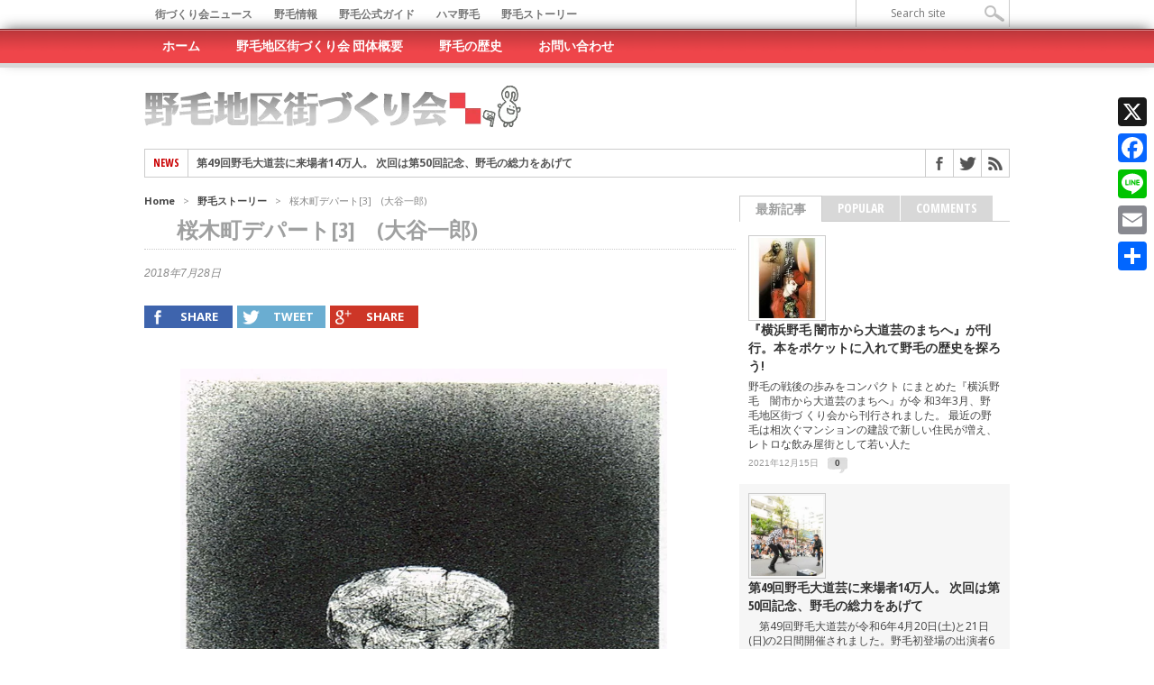

--- FILE ---
content_type: text/html; charset=UTF-8
request_url: https://noge-town.net/archives/9085
body_size: 17182
content:
<!DOCTYPE html>
<html xmlns="http://www.w3.org/1999/xhtml" dir="ltr" lang="ja" prefix="og: https://ogp.me/ns#">
<head>
<!-- wexal_pst_init.js does not exist -->
<!-- engagement_delay.js does not exist -->
<link rel="dns-prefetch" href="//pagead2.googlesyndication.com/">
<link rel="preconnect" href="//pagead2.googlesyndication.com/">
<link rel="dns-prefetch" href="//www.googletagmanager.com/">
<link rel="dns-prefetch" href="//noge-town.net.testrs.jp/">
<link rel="dns-prefetch" href="//www.google.com/">
<link rel="dns-prefetch" href="//static.addtoany.com/">
<link rel="dns-prefetch" href="//fonts.googleapis.com/">
<meta http-equiv="Content-Type" content="text/html; charset=UTF-8"/>
<meta name="viewport" content="width=device-width, initial-scale=1, maximum-scale=1"/>
<meta property="og:image" content="https://noge-town.net/wp-content/uploads/2018/07/CCF20180728_0002-300x336.png"/>
<!--[if IE]>
<link rel="stylesheet" type="text/css" href="https://noge-town.net/wp-content/themes/maxmag/css/iecss.css" />
<![endif]-->
<link rel="shortcut icon" href="https://noge-town.net/wp-content/uploads/2016/01/favicon2-1.ico"/><link rel="alternate" type="application/rss+xml" title="RSS 2.0" href="https://noge-town.net/feed"/>
<link rel="alternate" type="text/xml" title="RSS .92" href="https://noge-town.net/feed/rss"/>
<link rel="alternate" type="application/atom+xml" title="Atom 0.3" href="https://noge-town.net/feed/atom"/>
<link rel="pingback" href="https://noge-town.net/xmlrpc.php"/>
<!-- All in One SEO 4.7.5.1 - aioseo.com -->
<title>桜木町デパート[3] (大谷一郎) | 野毛地区街づくり会</title>
<meta name="robots" content="max-image-preview:large"/>
<meta name="keywords" content="feature"/>
<link rel="canonical" href="https://noge-town.net/archives/9085"/>
<meta name="generator" content="All in One SEO (AIOSEO) 4.7.5.1"/>
<!-- Google tag (gtag.js) -->
<script async src="https://www.googletagmanager.com/gtag/js?id=UA-122993961-1"></script>
<script>
  window.dataLayer = window.dataLayer || [];
  function gtag(){dataLayer.push(arguments);}
  gtag('js', new Date());

  gtag('config', 'UA-122993961-1');
</script>
<meta property="og:locale" content="ja_JP"/>
<meta property="og:site_name" content="野毛地区街づくり会 ～今も昔も野毛が楽しい～"/>
<meta property="og:type" content="article"/>
<meta property="og:title" content="桜木町デパート[3] (大谷一郎) | 野毛地区街づくり会"/>
<meta property="og:url" content="https://noge-town.net/archives/9085"/>
<meta property="og:image" content="https://noge-town.net.testrs.jp/test/wp-content/uploads/2018/07/CCF20180728_0002.png"/>
<meta property="og:image:secure_url" content="https://noge-town.net.testrs.jp/test/wp-content/uploads/2018/07/CCF20180728_0002.png"/>
<meta property="article:published_time" content="2018-07-27T18:55:36+00:00"/>
<meta property="article:modified_time" content="2023-01-03T15:19:23+00:00"/>
<meta property="article:publisher" content="https://www.facebook.com/nogetown"/>
<meta name="twitter:card" content="summary"/>
<meta name="twitter:site" content="@noge_town"/>
<meta name="twitter:title" content="桜木町デパート[3] (大谷一郎) | 野毛地区街づくり会"/>
<meta name="twitter:image" content="https://noge-town.net/wp-content/uploads/2018/07/CCF20180728_0002.png"/>
<meta name="google" content="nositelinkssearchbox"/>
<script type="application/ld+json" class="aioseo-schema">
			{"@context":"https:\/\/schema.org","@graph":[{"@type":"Article","@id":"https:\/\/noge-town.net\/archives\/9085#article","name":"\u685c\u6728\u753a\u30c7\u30d1\u30fc\u30c8[3] (\u5927\u8c37\u4e00\u90ce) | \u91ce\u6bdb\u5730\u533a\u8857\u3065\u304f\u308a\u4f1a","headline":"\u685c\u6728\u753a\u30c7\u30d1\u30fc\u30c8[3]\u3000(\u5927\u8c37\u4e00\u90ce)","author":{"@id":"https:\/\/noge-town.net\/archives\/author\/onthecorner_admin_0145#author"},"publisher":{"@id":"https:\/\/noge-town.net\/#organization"},"image":{"@type":"ImageObject","url":"https:\/\/noge-town.net\/wp-content\/uploads\/2018\/07\/CCF20180728_0002.png","width":774,"height":857},"datePublished":"2018-07-28T03:55:36+09:00","dateModified":"2023-01-04T00:19:23+09:00","inLanguage":"ja","mainEntityOfPage":{"@id":"https:\/\/noge-town.net\/archives\/9085#webpage"},"isPartOf":{"@id":"https:\/\/noge-town.net\/archives\/9085#webpage"},"articleSection":"\u91ce\u6bdb\u30b9\u30c8\u30fc\u30ea\u30fc, feature"},{"@type":"BreadcrumbList","@id":"https:\/\/noge-town.net\/archives\/9085#breadcrumblist","itemListElement":[{"@type":"ListItem","@id":"https:\/\/noge-town.net\/#listItem","position":1,"name":"\u5bb6"}]},{"@type":"Organization","@id":"https:\/\/noge-town.net\/#organization","name":"\u91ce\u6bdb\u5730\u533a\u8857\u3065\u304f\u308a\u4f1a","description":"\u4eca\u3082\u6614\u3082\u91ce\u6bdb\u304c\u697d\u3057\u3044  NOGE since 1860","url":"https:\/\/noge-town.net\/","logo":{"@type":"ImageObject","url":"https:\/\/noge-town.net.testrs.jp\/test.testrs.jp\/test\/wp-content\/uploads\/2017\/09\/LOGO-1.gif","@id":"https:\/\/noge-town.net\/archives\/9085\/#organizationLogo"},"image":{"@id":"https:\/\/noge-town.net\/archives\/9085\/#organizationLogo"}},{"@type":"Person","@id":"https:\/\/noge-town.net\/archives\/author\/onthecorner_admin_0145#author","url":"https:\/\/noge-town.net\/archives\/author\/onthecorner_admin_0145","name":"\u91ce\u6bdb\u5730\u533a\u8857\u3065\u304f\u308a\u4f1a","image":{"@type":"ImageObject","@id":"https:\/\/noge-town.net\/archives\/9085#authorImage","url":"https:\/\/secure.gravatar.com\/avatar\/e1fc04cbedfb364b9adf26cd77db9fa7?s=96&d=mm&r=g","width":96,"height":96,"caption":"\u91ce\u6bdb\u5730\u533a\u8857\u3065\u304f\u308a\u4f1a"}},{"@type":"WebPage","@id":"https:\/\/noge-town.net\/archives\/9085#webpage","url":"https:\/\/noge-town.net\/archives\/9085","name":"\u685c\u6728\u753a\u30c7\u30d1\u30fc\u30c8[3] (\u5927\u8c37\u4e00\u90ce) | \u91ce\u6bdb\u5730\u533a\u8857\u3065\u304f\u308a\u4f1a","inLanguage":"ja","isPartOf":{"@id":"https:\/\/noge-town.net\/#website"},"breadcrumb":{"@id":"https:\/\/noge-town.net\/archives\/9085#breadcrumblist"},"author":{"@id":"https:\/\/noge-town.net\/archives\/author\/onthecorner_admin_0145#author"},"creator":{"@id":"https:\/\/noge-town.net\/archives\/author\/onthecorner_admin_0145#author"},"image":{"@type":"ImageObject","url":"https:\/\/noge-town.net\/wp-content\/uploads\/2018\/07\/CCF20180728_0002.png","@id":"https:\/\/noge-town.net\/archives\/9085\/#mainImage","width":774,"height":857},"primaryImageOfPage":{"@id":"https:\/\/noge-town.net\/archives\/9085#mainImage"},"datePublished":"2018-07-28T03:55:36+09:00","dateModified":"2023-01-04T00:19:23+09:00"},{"@type":"WebSite","@id":"https:\/\/noge-town.net\/#website","url":"https:\/\/noge-town.net\/","name":"\u91ce\u6bdb\u5730\u533a\u8857\u3065\u304f\u308a\u4f1a","description":"\u4eca\u3082\u6614\u3082\u91ce\u6bdb\u304c\u697d\u3057\u3044  NOGE since 1860","inLanguage":"ja","publisher":{"@id":"https:\/\/noge-town.net\/#organization"}}]}
		</script>
<!-- All in One SEO -->
<link rel='dns-prefetch' href='//static.addtoany.com'/>
<link rel='dns-prefetch' href='//fonts.googleapis.com'/>
<link rel="alternate" type="application/rss+xml" title="野毛地区街づくり会 &raquo; フィード" href="https://noge-town.net/feed"/>
<link rel="alternate" type="application/rss+xml" title="野毛地区街づくり会 &raquo; コメントフィード" href="https://noge-town.net/comments/feed"/>
<script type="text/javascript">
/* <![CDATA[ */
window._wpemojiSettings = {"baseUrl":"https:\/\/s.w.org\/images\/core\/emoji\/15.0.3\/72x72\/","ext":".png","svgUrl":"https:\/\/s.w.org\/images\/core\/emoji\/15.0.3\/svg\/","svgExt":".svg","source":{"concatemoji":"https:\/\/noge-town.net\/wp-includes\/js\/wp-emoji-release.min.js?ver=6.5.5"}};
/*! This file is auto-generated */
!function(i,n){var o,s,e;function c(e){try{var t={supportTests:e,timestamp:(new Date).valueOf()};sessionStorage.setItem(o,JSON.stringify(t))}catch(e){}}function p(e,t,n){e.clearRect(0,0,e.canvas.width,e.canvas.height),e.fillText(t,0,0);var t=new Uint32Array(e.getImageData(0,0,e.canvas.width,e.canvas.height).data),r=(e.clearRect(0,0,e.canvas.width,e.canvas.height),e.fillText(n,0,0),new Uint32Array(e.getImageData(0,0,e.canvas.width,e.canvas.height).data));return t.every(function(e,t){return e===r[t]})}function u(e,t,n){switch(t){case"flag":return n(e,"\ud83c\udff3\ufe0f\u200d\u26a7\ufe0f","\ud83c\udff3\ufe0f\u200b\u26a7\ufe0f")?!1:!n(e,"\ud83c\uddfa\ud83c\uddf3","\ud83c\uddfa\u200b\ud83c\uddf3")&&!n(e,"\ud83c\udff4\udb40\udc67\udb40\udc62\udb40\udc65\udb40\udc6e\udb40\udc67\udb40\udc7f","\ud83c\udff4\u200b\udb40\udc67\u200b\udb40\udc62\u200b\udb40\udc65\u200b\udb40\udc6e\u200b\udb40\udc67\u200b\udb40\udc7f");case"emoji":return!n(e,"\ud83d\udc26\u200d\u2b1b","\ud83d\udc26\u200b\u2b1b")}return!1}function f(e,t,n){var r="undefined"!=typeof WorkerGlobalScope&&self instanceof WorkerGlobalScope?new OffscreenCanvas(300,150):i.createElement("canvas"),a=r.getContext("2d",{willReadFrequently:!0}),o=(a.textBaseline="top",a.font="600 32px Arial",{});return e.forEach(function(e){o[e]=t(a,e,n)}),o}function t(e){var t=i.createElement("script");t.src=e,t.defer=!0,i.head.appendChild(t)}"undefined"!=typeof Promise&&(o="wpEmojiSettingsSupports",s=["flag","emoji"],n.supports={everything:!0,everythingExceptFlag:!0},e=new Promise(function(e){i.addEventListener("DOMContentLoaded",e,{once:!0})}),new Promise(function(t){var n=function(){try{var e=JSON.parse(sessionStorage.getItem(o));if("object"==typeof e&&"number"==typeof e.timestamp&&(new Date).valueOf()<e.timestamp+604800&&"object"==typeof e.supportTests)return e.supportTests}catch(e){}return null}();if(!n){if("undefined"!=typeof Worker&&"undefined"!=typeof OffscreenCanvas&&"undefined"!=typeof URL&&URL.createObjectURL&&"undefined"!=typeof Blob)try{var e="postMessage("+f.toString()+"("+[JSON.stringify(s),u.toString(),p.toString()].join(",")+"));",r=new Blob([e],{type:"text/javascript"}),a=new Worker(URL.createObjectURL(r),{name:"wpTestEmojiSupports"});return void(a.onmessage=function(e){c(n=e.data),a.terminate(),t(n)})}catch(e){}c(n=f(s,u,p))}t(n)}).then(function(e){for(var t in e)n.supports[t]=e[t],n.supports.everything=n.supports.everything&&n.supports[t],"flag"!==t&&(n.supports.everythingExceptFlag=n.supports.everythingExceptFlag&&n.supports[t]);n.supports.everythingExceptFlag=n.supports.everythingExceptFlag&&!n.supports.flag,n.DOMReady=!1,n.readyCallback=function(){n.DOMReady=!0}}).then(function(){return e}).then(function(){var e;n.supports.everything||(n.readyCallback(),(e=n.source||{}).concatemoji?t(e.concatemoji):e.wpemoji&&e.twemoji&&(t(e.twemoji),t(e.wpemoji)))}))}((window,document),window._wpemojiSettings);
/* ]]> */
</script>
<link rel='stylesheet' id='wp-block-library-css' href='https://noge-town.net/wp-includes/css/dist/block-library/style.min.css?ver=6.5.5' type='text/css' media='all'/>
<style id='classic-theme-styles-inline-css' type='text/css'>
/*! This file is auto-generated */
.wp-block-button__link{color:#fff;background-color:#32373c;border-radius:9999px;box-shadow:none;text-decoration:none;padding:calc(.667em + 2px) calc(1.333em + 2px);font-size:1.125em}.wp-block-file__button{background:#32373c;color:#fff;text-decoration:none}
</style>
<style id='global-styles-inline-css' type='text/css'>
body{--wp--preset--color--black: #000000;--wp--preset--color--cyan-bluish-gray: #abb8c3;--wp--preset--color--white: #ffffff;--wp--preset--color--pale-pink: #f78da7;--wp--preset--color--vivid-red: #cf2e2e;--wp--preset--color--luminous-vivid-orange: #ff6900;--wp--preset--color--luminous-vivid-amber: #fcb900;--wp--preset--color--light-green-cyan: #7bdcb5;--wp--preset--color--vivid-green-cyan: #00d084;--wp--preset--color--pale-cyan-blue: #8ed1fc;--wp--preset--color--vivid-cyan-blue: #0693e3;--wp--preset--color--vivid-purple: #9b51e0;--wp--preset--gradient--vivid-cyan-blue-to-vivid-purple: linear-gradient(135deg,rgba(6,147,227,1) 0%,rgb(155,81,224) 100%);--wp--preset--gradient--light-green-cyan-to-vivid-green-cyan: linear-gradient(135deg,rgb(122,220,180) 0%,rgb(0,208,130) 100%);--wp--preset--gradient--luminous-vivid-amber-to-luminous-vivid-orange: linear-gradient(135deg,rgba(252,185,0,1) 0%,rgba(255,105,0,1) 100%);--wp--preset--gradient--luminous-vivid-orange-to-vivid-red: linear-gradient(135deg,rgba(255,105,0,1) 0%,rgb(207,46,46) 100%);--wp--preset--gradient--very-light-gray-to-cyan-bluish-gray: linear-gradient(135deg,rgb(238,238,238) 0%,rgb(169,184,195) 100%);--wp--preset--gradient--cool-to-warm-spectrum: linear-gradient(135deg,rgb(74,234,220) 0%,rgb(151,120,209) 20%,rgb(207,42,186) 40%,rgb(238,44,130) 60%,rgb(251,105,98) 80%,rgb(254,248,76) 100%);--wp--preset--gradient--blush-light-purple: linear-gradient(135deg,rgb(255,206,236) 0%,rgb(152,150,240) 100%);--wp--preset--gradient--blush-bordeaux: linear-gradient(135deg,rgb(254,205,165) 0%,rgb(254,45,45) 50%,rgb(107,0,62) 100%);--wp--preset--gradient--luminous-dusk: linear-gradient(135deg,rgb(255,203,112) 0%,rgb(199,81,192) 50%,rgb(65,88,208) 100%);--wp--preset--gradient--pale-ocean: linear-gradient(135deg,rgb(255,245,203) 0%,rgb(182,227,212) 50%,rgb(51,167,181) 100%);--wp--preset--gradient--electric-grass: linear-gradient(135deg,rgb(202,248,128) 0%,rgb(113,206,126) 100%);--wp--preset--gradient--midnight: linear-gradient(135deg,rgb(2,3,129) 0%,rgb(40,116,252) 100%);--wp--preset--font-size--small: 13px;--wp--preset--font-size--medium: 20px;--wp--preset--font-size--large: 36px;--wp--preset--font-size--x-large: 42px;--wp--preset--spacing--20: 0.44rem;--wp--preset--spacing--30: 0.67rem;--wp--preset--spacing--40: 1rem;--wp--preset--spacing--50: 1.5rem;--wp--preset--spacing--60: 2.25rem;--wp--preset--spacing--70: 3.38rem;--wp--preset--spacing--80: 5.06rem;--wp--preset--shadow--natural: 6px 6px 9px rgba(0, 0, 0, 0.2);--wp--preset--shadow--deep: 12px 12px 50px rgba(0, 0, 0, 0.4);--wp--preset--shadow--sharp: 6px 6px 0px rgba(0, 0, 0, 0.2);--wp--preset--shadow--outlined: 6px 6px 0px -3px rgba(255, 255, 255, 1), 6px 6px rgba(0, 0, 0, 1);--wp--preset--shadow--crisp: 6px 6px 0px rgba(0, 0, 0, 1);}:where(.is-layout-flex){gap: 0.5em;}:where(.is-layout-grid){gap: 0.5em;}body .is-layout-flex{display: flex;}body .is-layout-flex{flex-wrap: wrap;align-items: center;}body .is-layout-flex > *{margin: 0;}body .is-layout-grid{display: grid;}body .is-layout-grid > *{margin: 0;}:where(.wp-block-columns.is-layout-flex){gap: 2em;}:where(.wp-block-columns.is-layout-grid){gap: 2em;}:where(.wp-block-post-template.is-layout-flex){gap: 1.25em;}:where(.wp-block-post-template.is-layout-grid){gap: 1.25em;}.has-black-color{color: var(--wp--preset--color--black) !important;}.has-cyan-bluish-gray-color{color: var(--wp--preset--color--cyan-bluish-gray) !important;}.has-white-color{color: var(--wp--preset--color--white) !important;}.has-pale-pink-color{color: var(--wp--preset--color--pale-pink) !important;}.has-vivid-red-color{color: var(--wp--preset--color--vivid-red) !important;}.has-luminous-vivid-orange-color{color: var(--wp--preset--color--luminous-vivid-orange) !important;}.has-luminous-vivid-amber-color{color: var(--wp--preset--color--luminous-vivid-amber) !important;}.has-light-green-cyan-color{color: var(--wp--preset--color--light-green-cyan) !important;}.has-vivid-green-cyan-color{color: var(--wp--preset--color--vivid-green-cyan) !important;}.has-pale-cyan-blue-color{color: var(--wp--preset--color--pale-cyan-blue) !important;}.has-vivid-cyan-blue-color{color: var(--wp--preset--color--vivid-cyan-blue) !important;}.has-vivid-purple-color{color: var(--wp--preset--color--vivid-purple) !important;}.has-black-background-color{background-color: var(--wp--preset--color--black) !important;}.has-cyan-bluish-gray-background-color{background-color: var(--wp--preset--color--cyan-bluish-gray) !important;}.has-white-background-color{background-color: var(--wp--preset--color--white) !important;}.has-pale-pink-background-color{background-color: var(--wp--preset--color--pale-pink) !important;}.has-vivid-red-background-color{background-color: var(--wp--preset--color--vivid-red) !important;}.has-luminous-vivid-orange-background-color{background-color: var(--wp--preset--color--luminous-vivid-orange) !important;}.has-luminous-vivid-amber-background-color{background-color: var(--wp--preset--color--luminous-vivid-amber) !important;}.has-light-green-cyan-background-color{background-color: var(--wp--preset--color--light-green-cyan) !important;}.has-vivid-green-cyan-background-color{background-color: var(--wp--preset--color--vivid-green-cyan) !important;}.has-pale-cyan-blue-background-color{background-color: var(--wp--preset--color--pale-cyan-blue) !important;}.has-vivid-cyan-blue-background-color{background-color: var(--wp--preset--color--vivid-cyan-blue) !important;}.has-vivid-purple-background-color{background-color: var(--wp--preset--color--vivid-purple) !important;}.has-black-border-color{border-color: var(--wp--preset--color--black) !important;}.has-cyan-bluish-gray-border-color{border-color: var(--wp--preset--color--cyan-bluish-gray) !important;}.has-white-border-color{border-color: var(--wp--preset--color--white) !important;}.has-pale-pink-border-color{border-color: var(--wp--preset--color--pale-pink) !important;}.has-vivid-red-border-color{border-color: var(--wp--preset--color--vivid-red) !important;}.has-luminous-vivid-orange-border-color{border-color: var(--wp--preset--color--luminous-vivid-orange) !important;}.has-luminous-vivid-amber-border-color{border-color: var(--wp--preset--color--luminous-vivid-amber) !important;}.has-light-green-cyan-border-color{border-color: var(--wp--preset--color--light-green-cyan) !important;}.has-vivid-green-cyan-border-color{border-color: var(--wp--preset--color--vivid-green-cyan) !important;}.has-pale-cyan-blue-border-color{border-color: var(--wp--preset--color--pale-cyan-blue) !important;}.has-vivid-cyan-blue-border-color{border-color: var(--wp--preset--color--vivid-cyan-blue) !important;}.has-vivid-purple-border-color{border-color: var(--wp--preset--color--vivid-purple) !important;}.has-vivid-cyan-blue-to-vivid-purple-gradient-background{background: var(--wp--preset--gradient--vivid-cyan-blue-to-vivid-purple) !important;}.has-light-green-cyan-to-vivid-green-cyan-gradient-background{background: var(--wp--preset--gradient--light-green-cyan-to-vivid-green-cyan) !important;}.has-luminous-vivid-amber-to-luminous-vivid-orange-gradient-background{background: var(--wp--preset--gradient--luminous-vivid-amber-to-luminous-vivid-orange) !important;}.has-luminous-vivid-orange-to-vivid-red-gradient-background{background: var(--wp--preset--gradient--luminous-vivid-orange-to-vivid-red) !important;}.has-very-light-gray-to-cyan-bluish-gray-gradient-background{background: var(--wp--preset--gradient--very-light-gray-to-cyan-bluish-gray) !important;}.has-cool-to-warm-spectrum-gradient-background{background: var(--wp--preset--gradient--cool-to-warm-spectrum) !important;}.has-blush-light-purple-gradient-background{background: var(--wp--preset--gradient--blush-light-purple) !important;}.has-blush-bordeaux-gradient-background{background: var(--wp--preset--gradient--blush-bordeaux) !important;}.has-luminous-dusk-gradient-background{background: var(--wp--preset--gradient--luminous-dusk) !important;}.has-pale-ocean-gradient-background{background: var(--wp--preset--gradient--pale-ocean) !important;}.has-electric-grass-gradient-background{background: var(--wp--preset--gradient--electric-grass) !important;}.has-midnight-gradient-background{background: var(--wp--preset--gradient--midnight) !important;}.has-small-font-size{font-size: var(--wp--preset--font-size--small) !important;}.has-medium-font-size{font-size: var(--wp--preset--font-size--medium) !important;}.has-large-font-size{font-size: var(--wp--preset--font-size--large) !important;}.has-x-large-font-size{font-size: var(--wp--preset--font-size--x-large) !important;}
.wp-block-navigation a:where(:not(.wp-element-button)){color: inherit;}
:where(.wp-block-post-template.is-layout-flex){gap: 1.25em;}:where(.wp-block-post-template.is-layout-grid){gap: 1.25em;}
:where(.wp-block-columns.is-layout-flex){gap: 2em;}:where(.wp-block-columns.is-layout-grid){gap: 2em;}
.wp-block-pullquote{font-size: 1.5em;line-height: 1.6;}
</style>
<link rel='stylesheet' id='mm-style-css' href='https://noge-town.net/wp-content/themes/maxmag/style.css?ver=6.5.5' type='text/css' media='all'/>
<link rel='stylesheet' id='reset-css' href='https://noge-town.net/wp-content/themes/maxmag/css/reset.css?ver=6.5.5' type='text/css' media='all'/>
<link rel='stylesheet' id='flexcss-css' href='https://noge-town.net/wp-content/themes/maxmag/css/flexslider.css?ver=6.5.5' type='text/css' media='all'/>
<link rel='stylesheet' id='media-queries-css' href='https://noge-town.net/wp-content/themes/maxmag/css/media-queries.css?ver=6.5.5' type='text/css' media='all'/>
<link rel='stylesheet' id='googlefonts-css' href='https://fonts.googleapis.com/css?family=Open+Sans+Condensed%3A300%2C700%7COpen+Sans%3A400%2C700%7COswald%3A700&#038;subset=latin%2Clatin-ext%2Ccyrillic%2Ccyrillic-ext%2Cgreek-ext%2Cgreek%2Cvietnamese&#038;ver=6.5.5' type='text/css' media='all'/>
<link rel='stylesheet' id='addtoany-css' href='https://noge-town.net/wp-content/plugins/add-to-any/addtoany.min.css?ver=1.16' type='text/css' media='all'/>
<style id='addtoany-inline-css' type='text/css'>
@media screen and (max-width:980px){
.a2a_floating_style.a2a_vertical_style{display:none;}
}
</style>
<script type="text/javascript" id="addtoany-core-js-before">
/* <![CDATA[ */
window.a2a_config=window.a2a_config||{};a2a_config.callbacks=[];a2a_config.overlays=[];a2a_config.templates={};a2a_localize = {
	Share: "共有",
	Save: "ブックマーク",
	Subscribe: "購読",
	Email: "メール",
	Bookmark: "ブックマーク",
	ShowAll: "すべて表示する",
	ShowLess: "小さく表示する",
	FindServices: "サービスを探す",
	FindAnyServiceToAddTo: "追加するサービスを今すぐ探す",
	PoweredBy: "Powered by",
	ShareViaEmail: "メールでシェアする",
	SubscribeViaEmail: "メールで購読する",
	BookmarkInYourBrowser: "ブラウザにブックマーク",
	BookmarkInstructions: "このページをブックマークするには、 Ctrl+D または \u2318+D を押下。",
	AddToYourFavorites: "お気に入りに追加",
	SendFromWebOrProgram: "任意のメールアドレスまたはメールプログラムから送信",
	EmailProgram: "メールプログラム",
	More: "詳細&#8230;",
	ThanksForSharing: "共有ありがとうございます !",
	ThanksForFollowing: "フォローありがとうございます !"
};
/* ]]> */
</script>
<script type="text/javascript" defer src="https://static.addtoany.com/menu/page.js" id="addtoany-core-js"></script>
<script type="text/javascript" src="https://noge-town.net/wp-includes/js/jquery/jquery.min.js?ver=3.7.1" id="jquery-core-js"></script>
<script type="text/javascript" src="https://noge-town.net/wp-includes/js/jquery/jquery-migrate.min.js?ver=3.4.1" id="jquery-migrate-js"></script>
<script type="text/javascript" defer src="https://noge-town.net/wp-content/plugins/add-to-any/addtoany.min.js?ver=1.1" id="addtoany-jquery-js"></script>
<link rel="alternate" type="application/json" href="https://noge-town.net/wp-json/wp/v2/posts/9085"/>
<meta name="generator" content="WordPress 6.5.5"/>
<style type='text/css'>

a, a:visited { color: #4A7A2A; }
h3.category-heading, .toggle { background: #D8D8D8; }
.home-widget h3, .home-widget h3 a, .middle-widget h3, .middle-widget h3 a, .sidebar-widget h3, .sidebar-widget h3 a, .bottom-widget h3, .bottom-widget h3 a, .widget-container h3, .widget-container h3 a, .multi-category h3,  ul.tabber li.active h4 a, #related-posts h3, h3#reply-title, h2.comments { color: #D8D8D8; }
#main-nav ul li:hover, #main-nav .current-menu-item, #main-nav .current-post-parent { background: #D8D8D8 url(https://noge-town.net/wp-content/themes/maxmag/images/nav-bg.png) top repeat-x; }
#main-nav ul li:hover ul { border-top: 5px solid #D8D8D8; }
#main-nav-wrapper { background: #ef454a url(https://noge-town.net/wp-content/themes/maxmag/images/nav-bg.png) top repeat-x; border-bottom: 5px solid #D8D8D8; }

.woocommerce .widget_price_filter .ui-slider .ui-slider-handle,
.woocommerce span.onsale,
.woocommerce #respond input#submit.alt,
.woocommerce a.button.alt,
.woocommerce button.button.alt,
.woocommerce input.button.alt,
.woocommerce #respond input#submit.alt:hover,
.woocommerce a.button.alt:hover,
.woocommerce button.button.alt:hover,
.woocommerce input.button.alt:hover {
	background-color: #D8D8D8;
	}

#nav-mobi select { background: #ef454a  url(https://noge-town.net/wp-content/themes/maxmag/images/triangle-dark.png) no-repeat right; }
ul.tabber li, .woocommerce .widget_price_filter .ui-slider .ui-slider-range { background: #D8D8D8; }
#wallpaper { background: url() no-repeat 50% 0; }

</style>
<style type="text/css">
#main-nav ul li a {
    color: #FFF;
    float: left;
    font: 700 14px/20px "Open Sans Condensed",sans-serif;
}

#content-area h5 {
	position: relative;
	padding: 0 .5em .5em 1.7em;
	border-bottom: 1px solid #ccc;
}
#content-area h5::after {
	position: absolute;
	top: .4em;
	left: .4em;
	z-index: 2;
	content: '';
	width: 12px;
	height: 12px;
	background-color: #9fa0a0;
	-webkit-transform: rotate(45deg);
	transform: rotate(45deg);
}

#content-area h5 {
    font: 700 12px/18px "Open Sans Condensed",sans-serif;
    padding-left: 26px;
    color: #9fa0a0;
}

#content-area h6 {
    font: 11px/13px "Open Sans Condensed",sans-serif;
    padding-left: 30px;
    color: #9fa0a0;
}

a, a:visited {
font-weight: bold;
color: #444
}

#create a, a:visited {
    color: #aaa;
   font-weight: normal;
}

th,td{
padding-top: 4px;
padding-bottom: 4px;
}

.year {
    border-bottom: 1px solid;
    font-weight: bold;
    color: #989898;
    margin: 18px 20px 5px 5px;
    padding-left: 3px;
   font-size: 1.3em;
}

.month {
  border-bottom: 1px dotted;
  font-weight: bold;
  color: #989898;
  margin: 10px 45px 2px 12px;
  padding-left: 2px;
  font-size: 1.2em;
}

.day {
    font-weight: bold;
    color: #989898;
    margin: 5px 0px 2px 12px;
    padding-left: 8px;
}

.conts {
  padding-left: 28px;
  font-weight: bold;
  color: #444 !important;
}

.conts_sub {
    padding-left: 35px;
    font-size: 0.8em;
    color: #989898;
}

#top-menu ul li a
 {
color: #777;
float: left;
font: 700 12px/12px 'Open Sans', sans-serif;
}
</style>
<style type="text/css" id="wp-custom-css">
			body {
    overflow-x: hidden;
    overflow-y: scroll;
    -webkit-overflow-scrolling: touch;
}

.wp-caption, .gallery-caption {
    text-align: left;
}

@media screen and (max-width: 480px){
.featured-box h2 a {
    font: 700 20px/22px 'Open Sans Condensed', sans-serif !important;
}
}


@media screen and (max-width: 480px){
#content-top {
    display: none;
}
.flex-control-nav {
    bottom: -40px;
}
}



@media screen and (max-width: 480px){
#top-nav-wrapper {
    display: none;
}
}



#content-area h1, #post-area h1 {
    line-height: 140%;
}

.home-widget h3, .middle-widget h3, .sidebar-widget h3, .bottom-widget h3, .widget-container h3 {
    padding-left: 2px;
}





.widget-content ul li {
    width: 100%;
}



.tabber-text {
    width: 100%;
}

.grecaptcha-badge { visibility: hidden; }

.wpcf7-form-control-wrap .wpcf7-textarea{
	width:80%;
	height:300px;
}

@media screen and (max-width: 599px) and (min-width: 480px){
.nav-links {
    width: 100%;
	}
.tabber-text {
    float: left;
    width: 75%;
	}
}




@media screen and (max-width: 479px){

#content {
    width: 100%;
	padding:20px 0px;
	}
#content-top {
    width: 100%;
	}
#main-home {
    width: 100%;
	}
#featured-container, #featured-container img {
    height: auto; 
	}
#sidebar-home-wrapper {
    width: 100%;
	}
.side, .side-home {
    width: 100%;
	}
#home-right {
    width: 100%;
	}

.tabber-text {
    float: left;
    width: 65%;
	}
.tabber-image img{
		height:auto;
		width:100%;
	}
#header {
    width: 95%;
	}
.nav-links {
    width: 100%;
	}
#leader-left, #top-nav, #inner-wrapper {
    width: 100%;
	}
#home-left{
		width:100%;
	}
#featured-container{
		width:100%;
	}
.featured-box{
		width:90%;
	}
ul.category2 li {
    width: 48%;
	}
.category2{
		width:100%;
	}
.category2 img {
    width: 100%;
    height: auto;
	}
.category2 a.main-headline {
		padding-left:5px;
	}
.category2 p{
		padding-left:5px;
	}
.tabber-image{
		width:25%;
		display:block;
		float:left;
	}	
.blog-image {
		display:block;
		float:left;
		width:35%;
	}
	.blog-image img{
		height:auto;
	}
.blog-text {
	float:left;
  width: 50%;
	display:block;
	}
ul.category3 li{
    width: 100%;
	}
.widget-content ul li {
    padding: 10px 0px;
	}	
.home-widget h3{
	border-top:1px solid #ccc;
	padding-top:6px;
	padding-left:8px;
	border-bottom:1px solid #ccc;
	font-size:16px;
	}
.middle-widget h3, .sidebar-widget h3{
	font-size:16px;
	border-top:1px dotted #ccc;
	padding-top:6px;
	padding-left:8px;
	}
#copyright, #create{
    text-align: center;
		margin-top:5px;
	}
#footer-bottom{
		width:100%;
	}
	#nav-mobi select{
		font-size:18px;
	} 
#post-area {
    width: 95%;
	   padding-left: 5px;
}
#post-area h1{
		padding-left:8px
	}
#main{
		width:100%;
	}
#content-area img{
		max-width:95%;		
	}
	#sidebar-wrapper{
		width:100%;
	}
	#content-area h3{
		width:auto;
		font-size:16px;
		font-weight:700;
	}
.category-image{
		display:block;	
	width:35%;
	}
.category-image img{
		width:1000%;
		height:auto;
	}
.category-links {
    width: 60%;
}
.wpcf7-form-control-wrap .wpcf7-textarea{
	width:100%;
	height:300px;
}
}



.side-home .textwidget{
	text-align:center;
}
		</style>
</head>
<body data-rsssl=1 class="post-template-default single single-post postid-9085 single-format-standard">
<div id="site">
<div id="top-wrapper">
<div id="top-nav-wrapper">
<div id="top-nav">
<div id="top-menu">
<div class="menu-top-container"><ul id="menu-top" class="menu"><li id="menu-item-8867" class="menu-item menu-item-type-taxonomy menu-item-object-category menu-item-8867"><a href="https://noge-town.net/archives/category/news">街づくり会ニュース</a></li>
<li id="menu-item-8871" class="menu-item menu-item-type-taxonomy menu-item-object-category menu-item-8871"><a href="https://noge-town.net/archives/category/%e9%87%8e%e6%af%9b%e6%83%85%e5%a0%b1">野毛情報</a></li>
<li id="menu-item-8870" class="menu-item menu-item-type-taxonomy menu-item-object-category menu-item-8870"><a href="https://noge-town.net/archives/category/%e9%87%8e%e6%af%9b%e5%85%ac%e5%bc%8f%e3%82%ac%e3%82%a4%e3%83%89">野毛公式ガイド</a></li>
<li id="menu-item-8868" class="menu-item menu-item-type-taxonomy menu-item-object-category menu-item-8868"><a href="https://noge-town.net/archives/category/%e3%83%8f%e3%83%9e%e9%87%8e%e6%af%9b%e3%81%aa%e3%81%86">ハマ野毛</a></li>
<li id="menu-item-8869" class="menu-item menu-item-type-taxonomy menu-item-object-category current-post-ancestor current-menu-parent current-post-parent menu-item-8869"><a href="https://noge-town.net/archives/category/%e9%87%8e%e6%af%9b%e3%82%b9%e3%83%88%e3%83%bc%e3%83%aa%e3%83%bc">野毛ストーリー</a></li>
</ul></div>	</div><!--top-menu-->
<div id="search-wrapper">
<form method="get" id="searchform" action="https://noge-town.net/">
<input type="text" name="s" id="s" value="Search site" onfocus='if (this.value == "Search site") { this.value = ""; }' onblur='if (this.value == "") { this.value = "Search site"; }'/>
<input type="hidden" id="search-button"/>
</form>	</div><!--search wrapper-->
</div><!--top-nav-->
</div><!--top-nav-wrapper-->
</div><!--top-wrapper-->
<div id="nav">
<div id="main-nav-wrapper">
<div id="main-nav">
<div class="menu-over_top-container"><ul id="menu-over_top" class="menu"><li id="menu-item-8872" class="menu-item menu-item-type-custom menu-item-object-custom menu-item-home menu-item-8872"><a href="https://noge-town.net/">ホーム</a></li>
<li id="menu-item-8900" class="menu-item menu-item-type-post_type menu-item-object-page menu-item-8900"><a href="https://noge-town.net/%e5%9b%a3%e4%bd%93%e6%a6%82%e8%a6%81">野毛地区街づくり会 団体概要</a></li>
<li id="menu-item-8901" class="menu-item menu-item-type-post_type menu-item-object-page menu-item-8901"><a href="https://noge-town.net/%e9%87%8e%e6%af%9b%e3%81%ae%e6%ad%b4%e5%8f%b2-%e9%87%8e%e6%af%9b%e5%9c%b0%e5%8c%ba%e8%a1%97%e3%81%a5%e3%81%8f%e3%82%8a%e4%bc%9a">野毛の歴史</a></li>
<li id="menu-item-8899" class="menu-item menu-item-type-post_type menu-item-object-page menu-item-8899"><a href="https://noge-town.net/%e3%81%8a%e5%95%8f%e3%81%84%e5%90%88%e3%82%8f%e3%81%9b-2">お問い合わせ</a></li>
</ul></div>	</div><!--main-nav-->
<div id="nav-mobi">
<div class="menu-over_top-container"><select><option value="#">Menu</option><option value="https://noge-town.net/">ホーム</option>
<option value="https://noge-town.net/%e5%9b%a3%e4%bd%93%e6%a6%82%e8%a6%81">野毛地区街づくり会 団体概要</option>
<option value="https://noge-town.net/%e9%87%8e%e6%af%9b%e3%81%ae%e6%ad%b4%e5%8f%b2-%e9%87%8e%e6%af%9b%e5%9c%b0%e5%8c%ba%e8%a1%97%e3%81%a5%e3%81%8f%e3%82%8a%e4%bc%9a">野毛の歴史</option>
<option value="https://noge-town.net/%e3%81%8a%e5%95%8f%e3%81%84%e5%90%88%e3%82%8f%e3%81%9b-2">お問い合わせ</option>
</select></div>	</div><!--nav-mobi-->
</div><!--main-nav-wrapper-->
</div><!--nav-->
<div id="wrapper">
<div id="inner-wrapper">
<div id="content">
<div id="main-header-wrapper">
<div id="header">
<div id="logo" itemscope itemtype="http://schema.org/Organization">
<a itemprop="url" href="https://noge-town.net"><img itemprop="logo" src="https://noge-town.net/wp-content/uploads/2016/01/logo_title1.png" alt="野毛地区街づくり会"/></a>
</div><!--logo-->
</div><!--header-->
</div><!--main-header-wrapper-->
<div id="content-top">
<div id="ticker">
<span class="ticker-heading">News</span>
<ul class="ticker-list">
<li><a href="https://noge-town.net/archives/9651">第49回野毛大道芸に来場者14万人。 次回は第50回記念、野毛の総力をあげて</a></li>
<li><a href="https://noge-town.net/archives/9643">週末、若い人であふれる野毛。さらに安心・安全な街へ　-野毛地区振興事業協同同組合新理事長、田井昌伸さんに聞く</a></li>
<li><a href="https://noge-town.net/archives/9674">野毛まちなかキャンパス -2024年度横浜・野毛の商いと文化</a></li>
<li><a href="https://noge-town.net/archives/9665">「野毛ちかみち」賑わっています -売り上げ好調! 野毛ちかマルシェ</a></li>
<li><a href="https://noge-town.net/archives/9659">川と街が交差する風物詩として定着　-大岡川水上劇場2024が開かれる</a></li>
</ul>
</div><!--ticker-->
<div id="content-social">
<ul>
<li><a rel="noreferrer noopener" href="http://www.facebook.com/nogetown" alt="Facebook" class="fb-but" target="_blank"></a></li>	<li><a href="http://www.twitter.com/noge_town" alt="Twitter" class="twitter-but" target="_blank"></a></li>	<li><a href="https://noge-town.net/feed/rss" alt="RSS Feed" class="rss-but"></a></li>
</ul>
</div><!--content-social-->
</div><!--content-top-->
<div id="main">
<div id="post-area" class="post-9659 post type-post status-publish format-standard has-post-thumbnail hentry category-news category-101 tag-feature tag-news">
<div class="breadcrumb">
<div id="crumbs"><a href="https://noge-town.net">Home</a> &nbsp; &gt; &nbsp; <a href="https://noge-town.net/archives/category/%e9%87%8e%e6%af%9b%e3%82%b9%e3%83%88%e3%83%bc%e3%83%aa%e3%83%bc">野毛ストーリー</a> &nbsp; &gt; &nbsp; <span class="current">桜木町デパート[3]　(大谷一郎)</span></div>	</div><!--breadcrumb-->
<h1 class="headline">桜木町デパート[3]　(大谷一郎)</h1>
<div id="post-info">
<div id="post-info-left">
2018年7月28日	</div><!--post-info-left-->
</div><!--post-info-->
<div class="social-sharing-top">
<div class="share-count">
</div><!--share-count-->
<a href="#" onclick="window.open('http://www.facebook.com/sharer.php?u=https://noge-town.net/archives/9085&t=桜木町デパート[3]　(大谷一郎)', 'facebookShare', 'width=626,height=436'); return false;" title="Share on Facebook"><div class="facebook-share"><span class="fb-but1"></span><p>Share</p></div></a>
<a href="#" onclick="window.open('http://twitter.com/share?text=桜木町デパート[3]　(大谷一郎) -&url=https://noge-town.net/archives/9085', 'twitterShare', 'width=626,height=436'); return false;" title="Tweet This Post"><div class="twitter-share"><span class="twitter-but1"></span><p>Tweet</p></div></a>
<a rel="noreferrer noopener" href="#" onclick="window.open('https://plusone.google.com/_/+1/confirm?hl=en-US&url=https://noge-town.net/archives/9085', 'googleShare', 'width=626,height=436'); return false;" title="Share on Google+" target="_blank"><div class="google-share"><span class="google-but1"></span><p>Share</p></div></a>
</div><!--social-sharing-top-->
<div id="content-area">
<p><img fetchpriority="high" decoding="async" class="aligncenter wp-image-9086" src="https://noge-town.net/wp-content/uploads/2018/07/CCF20180728_0002.png" alt="" width="540" height="567"/></p>
<p>→前回から<a href="https://noge-town.net/?p=9081">つづく</a></p>
<p>&nbsp;</p>
<p>桜木町デパートの中ほど、今でいうなら牛井の 吉野家に向かい合うあたりに、不思議な店があっ た。</p>
<p>「安定屋」。屋号からして変わっているが、それ より何より、目を見張るのは、その商売のやり方 だった。束の物をバラ売りするから、小売商だが、 その下をゆく商法だった。例えば－</p>
<p>木綿糸を一メートルほどに切って、ボール紙にクルク ル巻きつける。針を一本さして、ワンセット十円。 ゴム長などは、片方ずつ売っていた。「右に穴があ いてるんだ。右だけくれ」「ああいいよ」。米とガ ソリン以外のすべてが、この調子で売られていた。</p>
<p>客は港湾労働者がほとんどだが、実際、この店 のおかげで、彼らはどんなに助かったか知れない。 営業時間は朝五時から八時まで、昼間は休んで、 夕方五時から夜十一時ごろまでである。主人の名 前は、もはや、はっきりしないが、この店を覚えている人は多い。主人は、小柄で、いつもクルクル働いていた。</p>
<p>この人のクセなのか、何でも客に品物を渡すと き、電話帳を一枚「ぴりっ」と破いて、それに包 んで渡す。頼まれれば、小金も貸したが、金をむ き出しで渡さないのは、どこかで取られないよう にという親切かもしれないが、包まれて困ってし まうものもある。</p>
<p>店の前に七輪が二つ。一つは餅を焼き、一つは、 身欠きニシンがのっている。この餅というのが、 つまむとそのまま、うどんのように、するすると 伸びてしまう。全く腰のない代物で、電話帳に包 まれたら、はがせるものではなかった。</p>
<p>ロウソクがすごかった。</p>
<p>夏になれば、必ず一日一回は停電した。ブレー カーなどという物はない。ヒューズが、ちぎれ飛 ぶのである。夕方、通り雨でもないと、むし暑さ に一斉に扇風機を使い出す。すると、電灯がすう ーっと心細くなる。</p>
<p>「それきた」。すぐ隣のスナック「M」のママ、 亀井政江さんは飛び出す。「おじさん、電気まだっ いてるよ」「ああ、じゃあ一本十円」。そのとたん 暗転。ゾロゾロ、ガタガタ、他の店の住人たちが ロウソクを買いに来る。 「一本二十円。停電中は二十円!!」。倍にはねあがる。東電がやって来て、復旧するのに小一時間 かかるから仕方ない。みんなあきらめ顔。</p>
<p>－－こんな商売が平気でできたのも、日ごろ、律儀で役に立つ人柄にあった。労働者からは、絶対 の信頼を得ていた。雨がやんだので傘を買ってくれという者。暑くなったから上衣を金にしてくれ という者。売ったり、買ったり。古着から雑貨ま での総合商社だった。ただ、店が衣類でふくれあ がるころは、ちょうど梅雨時。洗濯などしてある 者はなかったから、その汗とホコリの悪臭はもの すごかった。あちこちで酔いつぶれている者を、 小さい体から大きな声を出して、説教しながらた たき起こす。彼らも相手が「安定屋」とわかれば 素直に従った。それだけでも、デパートの住人た ちには、大事な人間だった。</p>
<p>&nbsp;</p>
<p style="text-align: center;"><a href="https://noge-town.net/archives/category/%e9%87%8e%e6%af%9b%e3%82%b9%e3%83%88%e3%83%bc%e3%83%aa%e3%83%bc"><img decoding="async" class="aligncenter size-medium wp-image-9172" src="https://noge-town.net/wp-content/uploads/2019/11/Scan2019-11-08_034541-206x300.jpg" alt="" width="206" height="300" srcset="https://noge-town.net/wp-content/uploads/2019/11/Scan2019-11-08_034541-206x300.jpg 206w, https://noge-town.net/wp-content/uploads/2019/11/Scan2019-11-08_034541-600x873.jpg 600w, https://noge-town.net/wp-content/uploads/2019/11/Scan2019-11-08_034541.jpg 700w" sizes="(max-width: 206px) 100vw, 206px"/></a><a href="https://noge-town.net/archives/category/%e9%87%8e%e6%af%9b%e3%82%b9%e3%83%88%e3%83%bc%e3%83%aa%e3%83%bc">野毛ストーリー</a>より</p>
<p>&nbsp;</p>
<p>&nbsp;</p>
<p style="text-align: right;">
<div class="addtoany_share_save_container addtoany_content addtoany_content_bottom"><div class="a2a_kit a2a_kit_size_32 addtoany_list" data-a2a-url="https://noge-town.net/archives/9085" data-a2a-title="桜木町デパート[3]　(大谷一郎)"><a class="a2a_button_x" href="https://www.addtoany.com/add_to/x?linkurl=https%3A%2F%2Fnoge-town.net%2Farchives%2F9085&amp;linkname=%E6%A1%9C%E6%9C%A8%E7%94%BA%E3%83%87%E3%83%91%E3%83%BC%E3%83%88%5B3%5D%E3%80%80%28%E5%A4%A7%E8%B0%B7%E4%B8%80%E9%83%8E%29" title="X" rel="nofollow noopener noreferrer" target="_blank"></a><a class="a2a_button_facebook" href="https://www.addtoany.com/add_to/facebook?linkurl=https%3A%2F%2Fnoge-town.net%2Farchives%2F9085&amp;linkname=%E6%A1%9C%E6%9C%A8%E7%94%BA%E3%83%87%E3%83%91%E3%83%BC%E3%83%88%5B3%5D%E3%80%80%28%E5%A4%A7%E8%B0%B7%E4%B8%80%E9%83%8E%29" title="Facebook" rel="nofollow noopener" target="_blank"></a><a class="a2a_button_line" href="https://www.addtoany.com/add_to/line?linkurl=https%3A%2F%2Fnoge-town.net%2Farchives%2F9085&amp;linkname=%E6%A1%9C%E6%9C%A8%E7%94%BA%E3%83%87%E3%83%91%E3%83%BC%E3%83%88%5B3%5D%E3%80%80%28%E5%A4%A7%E8%B0%B7%E4%B8%80%E9%83%8E%29" title="Line" rel="nofollow noopener noreferrer" target="_blank"></a><a class="a2a_button_email" href="https://www.addtoany.com/add_to/email?linkurl=https%3A%2F%2Fnoge-town.net%2Farchives%2F9085&amp;linkname=%E6%A1%9C%E6%9C%A8%E7%94%BA%E3%83%87%E3%83%91%E3%83%BC%E3%83%88%5B3%5D%E3%80%80%28%E5%A4%A7%E8%B0%B7%E4%B8%80%E9%83%8E%29" title="Email" rel="nofollow noopener" target="_blank"></a><a class="a2a_dd addtoany_share_save addtoany_share" href="https://www.addtoany.com/share"></a></div></div>	</div><!--content-area-->
<div id="related-posts">
<h3>Related Posts</h3>
<ul>
<li>
<div class="related-image">
<a href="https://noge-town.net/archives/9651" rel="bookmark" title="第49回野毛大道芸に来場者14万人。 次回は第50回記念、野毛の総力をあげて"><img width="199" height="223" src="https://noge-town.net/wp-content/uploads/2024/11/20240420_0156-199x223.jpg" class="attachment-medium-thumb size-medium-thumb wp-post-image" alt="" decoding="async" srcset="https://noge-town.net/wp-content/uploads/2024/11/20240420_0156-199x223.jpg 199w, https://noge-town.net/wp-content/uploads/2024/11/20240420_0156-420x470.jpg 420w, https://noge-town.net/wp-content/uploads/2024/11/20240420_0156-300x336.jpg 300w, https://noge-town.net/wp-content/uploads/2024/11/20240420_0156-120x134.jpg 120w" sizes="(max-width: 199px) 100vw, 199px"/></a>
<div class="related-text">
<a href="https://noge-town.net/archives/9651">第49回野毛大道芸に来場者14万人。 次回は第50回記念、野毛の総力をあげて</a>
</div><!--related-text-->
</div><!--related-image-->
<div class="related-small">
<a href="https://noge-town.net/archives/9651" class="main-headline">第49回野毛大道芸に来場者14万人。 次回は第50回記念、野毛の総力をあげて</a>
</div><!--related-small-->
</li>
<li>
<div class="related-image">
<a href="https://noge-town.net/archives/9643" rel="bookmark" title="週末、若い人であふれる野毛。さらに安心・安全な街へ　-野毛地区振興事業協同同組合新理事長、田井昌伸さんに聞く"><img width="199" height="223" src="https://noge-town.net/wp-content/uploads/2024/11/03058d82082ce174fc50c87cf59d7226-1-199x223.jpg" class="attachment-medium-thumb size-medium-thumb wp-post-image" alt="" decoding="async" loading="lazy" srcset="https://noge-town.net/wp-content/uploads/2024/11/03058d82082ce174fc50c87cf59d7226-1-199x223.jpg 199w, https://noge-town.net/wp-content/uploads/2024/11/03058d82082ce174fc50c87cf59d7226-1-300x336.jpg 300w, https://noge-town.net/wp-content/uploads/2024/11/03058d82082ce174fc50c87cf59d7226-1-120x134.jpg 120w" sizes="(max-width: 199px) 100vw, 199px"/></a>
<div class="related-text">
<a href="https://noge-town.net/archives/9643">週末、若い人であふれる野毛。さらに安心・安全な街へ　-野毛地区振興事業協同同組合新理事長、田井昌伸さんに聞く</a>
</div><!--related-text-->
</div><!--related-image-->
<div class="related-small">
<a href="https://noge-town.net/archives/9643" class="main-headline">週末、若い人であふれる野毛。さらに安心・安全な街へ　-野毛地区振興事業協同同組合新理事長、田井昌伸さんに聞く</a>
</div><!--related-small-->
</li>
<li>
<div class="related-image">
<a href="https://noge-town.net/archives/9674" rel="bookmark" title="野毛まちなかキャンパス -2024年度横浜・野毛の商いと文化"><img width="199" height="223" src="https://noge-town.net/wp-content/uploads/2024/11/e55ed8518b4a3ce5d908f88f1a7fd08b-199x223.jpg" class="attachment-medium-thumb size-medium-thumb wp-post-image" alt="" decoding="async" loading="lazy" srcset="https://noge-town.net/wp-content/uploads/2024/11/e55ed8518b4a3ce5d908f88f1a7fd08b-199x223.jpg 199w, https://noge-town.net/wp-content/uploads/2024/11/e55ed8518b4a3ce5d908f88f1a7fd08b-420x470.jpg 420w, https://noge-town.net/wp-content/uploads/2024/11/e55ed8518b4a3ce5d908f88f1a7fd08b-300x336.jpg 300w, https://noge-town.net/wp-content/uploads/2024/11/e55ed8518b4a3ce5d908f88f1a7fd08b-120x134.jpg 120w" sizes="(max-width: 199px) 100vw, 199px"/></a>
<div class="related-text">
<a href="https://noge-town.net/archives/9674">野毛まちなかキャンパス -2024年度横浜・野毛の商いと文化</a>
</div><!--related-text-->
</div><!--related-image-->
<div class="related-small">
<a href="https://noge-town.net/archives/9674" class="main-headline">野毛まちなかキャンパス -2024年度横浜・野毛の商いと文化</a>
</div><!--related-small-->
</li>
<li>
<div class="related-image">
<a href="https://noge-town.net/archives/9665" rel="bookmark" title="「野毛ちかみち」賑わっています -売り上げ好調! 野毛ちかマルシェ"><img width="199" height="223" src="https://noge-town.net/wp-content/uploads/2024/11/ab2b2028458b642609d993d22672c454-199x223.jpg" class="attachment-medium-thumb size-medium-thumb wp-post-image" alt="" decoding="async" loading="lazy" srcset="https://noge-town.net/wp-content/uploads/2024/11/ab2b2028458b642609d993d22672c454-199x223.jpg 199w, https://noge-town.net/wp-content/uploads/2024/11/ab2b2028458b642609d993d22672c454-420x470.jpg 420w, https://noge-town.net/wp-content/uploads/2024/11/ab2b2028458b642609d993d22672c454-300x336.jpg 300w, https://noge-town.net/wp-content/uploads/2024/11/ab2b2028458b642609d993d22672c454-120x134.jpg 120w" sizes="(max-width: 199px) 100vw, 199px"/></a>
<div class="related-text">
<a href="https://noge-town.net/archives/9665">「野毛ちかみち」賑わっています -売り上げ好調! 野毛ちかマルシェ</a>
</div><!--related-text-->
</div><!--related-image-->
<div class="related-small">
<a href="https://noge-town.net/archives/9665" class="main-headline">「野毛ちかみち」賑わっています -売り上げ好調! 野毛ちかマルシェ</a>
</div><!--related-small-->
</li>
</ul></div>	<div id="comments">
</div><!--comments-->
</div><!--post-area-->
</div><!--main -->
<div id="sidebar-wrapper">
<div class="middle-side">
<div class="middle-widget">
<h3>Latest News</h3>
<ul class="middle-widget">
<li>
<a href="https://noge-town.net/archives/9309" rel="bookmark" class="main-headline">『横浜野毛 闇市から大道芸のまちへ』が刊行。本をポケットに入れて野毛の歴史を探ろう!</a>
<p>野毛の戦後の歩みをコンパクト にまとめた『横浜野毛　闇市から大道芸のまちへ』が令 和3年3月、野毛地区街づ くり会から刊行されました。 最近の野毛は相次ぐマンションの建設で新しい住民が増え、レトロな飲み屋街として若い人た </p>
<div class="headlines-info">
<ul class="headlines-info">
<li>Posted 12月 15, 2021</li>
<li class="comments-icon"><a href="https://noge-town.net/archives/9309#respond">0</a></li>
</ul>
</div><!--headlines-info-->
</li>
<li>
<a href="https://noge-town.net/archives/9651" rel="bookmark" class="main-headline">第49回野毛大道芸に来場者14万人。 次回は第50回記念、野毛の総力をあげて</a>
<p>&nbsp; &nbsp; 第49回野毛大道芸が令和6年4月20日(土)と21日(日)の2日間開催されました。野毛初登場の出演者6組を加えた計37組が出演し、来場者は延べ14万人を記録。ボランティアを含めたスタッフ450 </p>
<div class="headlines-info">
<ul class="headlines-info">
<li>Posted 11月 28, 2024</li>
<li class="comments-icon"><a href="https://noge-town.net/archives/9651#respond">0</a></li>
</ul>
</div><!--headlines-info-->
</li>
<li>
<a href="https://noge-town.net/archives/9643" rel="bookmark" class="main-headline">週末、若い人であふれる野毛。さらに安心・安全な街へ　-野毛地区振興事業協同同組合新理事長、田井昌伸さんに聞く</a>
<p>&nbsp; 大道芸はファンのためにも継続、大岡川の水上交通も &nbsp; &#8211;令和6年6月26日の総会で野毛地区振興事業協同同組合第三代理事長に就任されました。今の心をお聞かせください。 田井: 協同組合の </p>
<div class="headlines-info">
<ul class="headlines-info">
<li>Posted 11月 28, 2024</li>
<li class="comments-icon"><a href="https://noge-town.net/archives/9643#respond">0</a></li>
</ul>
</div><!--headlines-info-->
</li>
<li>
<a href="https://noge-town.net/archives/9674" rel="bookmark" class="main-headline">野毛まちなかキャンパス -2024年度横浜・野毛の商いと文化</a>
<p>&nbsp; 2007年度より毎年実施しております「野毛まちなかキャンパス」を今年も11月7日から1月16日まで、全9回の予定で開催いたします。 「野毛まちなかキャンバス」は、庶民の街・野毛の商い、人情文化を体感し、野毛 </p>
<div class="headlines-info">
<ul class="headlines-info">
<li>Posted 11月 27, 2024</li>
<li class="comments-icon"><a href="https://noge-town.net/archives/9674#respond">0</a></li>
</ul>
</div><!--headlines-info-->
</li>
<li>
<a href="https://noge-town.net/archives/9665" rel="bookmark" class="main-headline">「野毛ちかみち」賑わっています -売り上げ好調! 野毛ちかマルシェ</a>
<p>&nbsp; 2019年2月より運用開始した「野毛ちかみち活用事業」のデジタルサイネージ等を利用した広告媒体は引き続きをしています。企業PRやイベント知などにご活用下さい。 また2022年7月より「野毛ちかみち活用事業」 </p>
<div class="headlines-info">
<ul class="headlines-info">
<li>Posted 11月 27, 2024</li>
<li class="comments-icon"><a href="https://noge-town.net/archives/9665#respond">0</a></li>
</ul>
</div><!--headlines-info-->
</li>
<li>
<a href="https://noge-town.net/archives/9659" rel="bookmark" class="main-headline">川と街が交差する風物詩として定着　-大岡川水上劇場2024が開かれる</a>
<p>&nbsp; &nbsp; 川の魅力を活かして街のにぎわいを創出し、回遊性を高めようという大岡川水上劇場2024が、令和6年5月19日(日)、横浜日ノ出桟橋、日ノ出町駅前商店街とその周辺で開かれました。 →大岡川水上劇場 </p>
<div class="headlines-info">
<ul class="headlines-info">
<li>Posted 11月 20, 2024</li>
<li class="comments-icon"><a href="https://noge-town.net/archives/9659#respond">0</a></li>
</ul>
</div><!--headlines-info-->
</li>
<li>
<a href="https://noge-town.net/archives/9678" rel="bookmark" class="main-headline">肝っ玉かあさん</a>
<p>&nbsp; 野毛の飲食店は、その成立のしかたがいくつかにわけられる。もともと関内で商売をしていたが、終戦後の連合軍の進駐、接収で野毛に居をかえた店もあれば、素人が突然始めた店もある。 野毛中央部にある「一千代」も、初め </p>
<div class="headlines-info">
<ul class="headlines-info">
<li>Posted 10月 29, 2024</li>
<li class="comments-icon"><a href="https://noge-town.net/archives/9678#respond">0</a></li>
</ul>
</div><!--headlines-info-->
</li>
<li>
<a href="https://noge-town.net/archives/9682" rel="bookmark" class="main-headline">駅馬車</a>
<p>&nbsp; 浦山桐郎、永田雅一、オーソン・ウエルズ、並べて書いてしまっては、見識のなさを笑われるかも知れない。三人は、映画を作る側の人である。この一ヵ月の間に、相ついで亡くなってしまった。どう考えても、一つの時代が終わ </p>
<div class="headlines-info">
<ul class="headlines-info">
<li>Posted 10月 26, 2024</li>
<li class="comments-icon"><a href="https://noge-town.net/archives/9682#respond">0</a></li>
</ul>
</div><!--headlines-info-->
</li>
</ul>
</div>
</div><!--middle-side-->
<div class="side">
<div id="maxmag_tabs_widget-1" class="sidebar-widget maxmag_tabs_widget">
<div class="tabber-container">
<ul class="tabber">
<li><h4><a href="#tab1">最新記事</a></h4></li>
<li><h4><a href="#tab2">Popular</a></h4></li>
<li><h4><a href="#tab3">Comments</a></h4></li>
</ul>
<div id="tab1" class="tabber-content">
<ul>
<li>
<div class="tabber-image">
<a href="https://noge-town.net/archives/9309" rel="bookmark" title="『横浜野毛 闇市から大道芸のまちへ』が刊行。本をポケットに入れて野毛の歴史を探ろう!"><img width="120" height="134" src="https://noge-town.net/wp-content/uploads/2021/12/book01_600-120x134.jpg" class="attachment-small-thumb size-small-thumb wp-post-image" alt="" decoding="async" loading="lazy" srcset="https://noge-town.net/wp-content/uploads/2021/12/book01_600-120x134.jpg 120w, https://noge-town.net/wp-content/uploads/2021/12/book01_600-300x336.jpg 300w, https://noge-town.net/wp-content/uploads/2021/12/book01_600-199x223.jpg 199w" sizes="(max-width: 120px) 100vw, 120px"/></a>
</div>
<div class="tabber-text">
<a href="https://noge-town.net/archives/9309" class="main-headline">『横浜野毛 闇市から大道芸のまちへ』が刊行。本をポケットに入れて野毛の歴史を探ろう!</a>
<p>野毛の戦後の歩みをコンパクト にまとめた『横浜野毛　闇市から大道芸のまちへ』が令 和3年3月、野毛地区街づ くり会から刊行されました。 最近の野毛は相次ぐマンションの建設で新しい住民が増え、レトロな飲み屋街として若い人た </p>
<div class="headlines-info">
<ul class="headlines-info">
<li>2021年12月15日</li>
<li class="comments-icon"><a href="https://noge-town.net/archives/9309#respond">0</a></li>
</ul>
</div><!--headlines-info-->
</div><!--tabber-text-->
</li>
<li>
<div class="tabber-image">
<a href="https://noge-town.net/archives/9651" rel="bookmark" title="第49回野毛大道芸に来場者14万人。 次回は第50回記念、野毛の総力をあげて"><img width="120" height="134" src="https://noge-town.net/wp-content/uploads/2024/11/20240420_0156-120x134.jpg" class="attachment-small-thumb size-small-thumb wp-post-image" alt="" decoding="async" loading="lazy" srcset="https://noge-town.net/wp-content/uploads/2024/11/20240420_0156-120x134.jpg 120w, https://noge-town.net/wp-content/uploads/2024/11/20240420_0156-420x470.jpg 420w, https://noge-town.net/wp-content/uploads/2024/11/20240420_0156-300x336.jpg 300w, https://noge-town.net/wp-content/uploads/2024/11/20240420_0156-199x223.jpg 199w" sizes="(max-width: 120px) 100vw, 120px"/></a>
</div>
<div class="tabber-text">
<a href="https://noge-town.net/archives/9651" class="main-headline">第49回野毛大道芸に来場者14万人。 次回は第50回記念、野毛の総力をあげて</a>
<p>&nbsp; &nbsp; 第49回野毛大道芸が令和6年4月20日(土)と21日(日)の2日間開催されました。野毛初登場の出演者6組を加えた計37組が出演し、来場者は延べ14万人を記録。ボランティアを含めたスタッフ450 </p>
<div class="headlines-info">
<ul class="headlines-info">
<li>2024年11月28日</li>
<li class="comments-icon"><a href="https://noge-town.net/archives/9651#respond">0</a></li>
</ul>
</div><!--headlines-info-->
</div><!--tabber-text-->
</li>
<li>
<div class="tabber-image">
<a href="https://noge-town.net/archives/9643" rel="bookmark" title="週末、若い人であふれる野毛。さらに安心・安全な街へ　-野毛地区振興事業協同同組合新理事長、田井昌伸さんに聞く"><img width="120" height="134" src="https://noge-town.net/wp-content/uploads/2024/11/03058d82082ce174fc50c87cf59d7226-1-120x134.jpg" class="attachment-small-thumb size-small-thumb wp-post-image" alt="" decoding="async" loading="lazy" srcset="https://noge-town.net/wp-content/uploads/2024/11/03058d82082ce174fc50c87cf59d7226-1-120x134.jpg 120w, https://noge-town.net/wp-content/uploads/2024/11/03058d82082ce174fc50c87cf59d7226-1-420x467.jpg 420w, https://noge-town.net/wp-content/uploads/2024/11/03058d82082ce174fc50c87cf59d7226-1-300x336.jpg 300w, https://noge-town.net/wp-content/uploads/2024/11/03058d82082ce174fc50c87cf59d7226-1-199x223.jpg 199w" sizes="(max-width: 120px) 100vw, 120px"/></a>
</div>
<div class="tabber-text">
<a href="https://noge-town.net/archives/9643" class="main-headline">週末、若い人であふれる野毛。さらに安心・安全な街へ　-野毛地区振興事業協同同組合新理事長、田井昌伸さんに聞く</a>
<p>&nbsp; 大道芸はファンのためにも継続、大岡川の水上交通も &nbsp; &#8211;令和6年6月26日の総会で野毛地区振興事業協同同組合第三代理事長に就任されました。今の心をお聞かせください。 田井: 協同組合の </p>
<div class="headlines-info">
<ul class="headlines-info">
<li>2024年11月28日</li>
<li class="comments-icon"><a href="https://noge-town.net/archives/9643#respond">0</a></li>
</ul>
</div><!--headlines-info-->
</div><!--tabber-text-->
</li>
<li>
<div class="tabber-image">
<a href="https://noge-town.net/archives/9674" rel="bookmark" title="野毛まちなかキャンパス -2024年度横浜・野毛の商いと文化"><img width="120" height="134" src="https://noge-town.net/wp-content/uploads/2024/11/e55ed8518b4a3ce5d908f88f1a7fd08b-120x134.jpg" class="attachment-small-thumb size-small-thumb wp-post-image" alt="" decoding="async" loading="lazy" srcset="https://noge-town.net/wp-content/uploads/2024/11/e55ed8518b4a3ce5d908f88f1a7fd08b-120x134.jpg 120w, https://noge-town.net/wp-content/uploads/2024/11/e55ed8518b4a3ce5d908f88f1a7fd08b-420x470.jpg 420w, https://noge-town.net/wp-content/uploads/2024/11/e55ed8518b4a3ce5d908f88f1a7fd08b-300x336.jpg 300w, https://noge-town.net/wp-content/uploads/2024/11/e55ed8518b4a3ce5d908f88f1a7fd08b-199x223.jpg 199w" sizes="(max-width: 120px) 100vw, 120px"/></a>
</div>
<div class="tabber-text">
<a href="https://noge-town.net/archives/9674" class="main-headline">野毛まちなかキャンパス -2024年度横浜・野毛の商いと文化</a>
<p>&nbsp; 2007年度より毎年実施しております「野毛まちなかキャンパス」を今年も11月7日から1月16日まで、全9回の予定で開催いたします。 「野毛まちなかキャンバス」は、庶民の街・野毛の商い、人情文化を体感し、野毛 </p>
<div class="headlines-info">
<ul class="headlines-info">
<li>2024年11月27日</li>
<li class="comments-icon"><a href="https://noge-town.net/archives/9674#respond">0</a></li>
</ul>
</div><!--headlines-info-->
</div><!--tabber-text-->
</li>
</ul>
</div><!--tab1-->
<div id="tab2" class="tabber-content">
<ul>
<li>
<div class="tabber-image">
<a href="https://noge-town.net/archives/9309" rel="bookmark" title="『横浜野毛 闇市から大道芸のまちへ』が刊行。本をポケットに入れて野毛の歴史を探ろう!"><img width="120" height="134" src="https://noge-town.net/wp-content/uploads/2021/12/book01_600-120x134.jpg" class="attachment-small-thumb size-small-thumb wp-post-image" alt="" decoding="async" loading="lazy" srcset="https://noge-town.net/wp-content/uploads/2021/12/book01_600-120x134.jpg 120w, https://noge-town.net/wp-content/uploads/2021/12/book01_600-300x336.jpg 300w, https://noge-town.net/wp-content/uploads/2021/12/book01_600-199x223.jpg 199w" sizes="(max-width: 120px) 100vw, 120px"/></a>
</div>
<div class="tabber-text">
<a href="https://noge-town.net/archives/9309" class="main-headline">『横浜野毛 闇市から大道芸のまちへ』が刊行。本をポケットに入れて野毛の歴史を探ろう!</a>
<p>野毛の戦後の歩みをコンパクト にまとめた『横浜野毛　闇市から大道芸のまちへ』が令 和3年3月、野毛地区街づ くり会から刊行されました。 最近の野毛は相次ぐマンションの建設で新しい住民が増え、レトロな飲み屋街として若い人た </p>
<div class="headlines-info">
<ul class="headlines-info">
<li>2021年12月15日</li>
<li class="comments-icon"><a href="https://noge-town.net/archives/9309#respond">0</a></li>
</ul>
</div><!--headlines-info-->
</div><!--tabber-text-->
</li>
<li>
<div class="tabber-text-noimg">
<a href="https://noge-town.net/archives/8430" class="main-headline">野毛地区街づくり会の公式サイトがはじまりました</a>
<p>野毛地区街づくり会の公式サイトがはじまりました。 少しずつ充実させて行きますのでお楽しみ！</p>
<div class="headlines-info">
<ul class="headlines-info">
<li>2013年10月27日</li>
<li class="comments-icon"><a href="https://noge-town.net/archives/8430#respond">0</a></li>
</ul>
</div><!--headlines-info-->
</div><!--tabber-text-noimg-->
</li>
<li>
<div class="tabber-image">
<a href="https://noge-town.net/archives/8835" rel="bookmark" title="野毛まちなかキャンパスの 特別公開講座「吉田新田の歴史」開催のお知らせ"><img width="95" height="134" src="https://noge-town.net/wp-content/uploads/2016/01/be5e97b02038f80c8361d4f1e02e5c5c-1.jpg" class="attachment-small-thumb size-small-thumb wp-post-image" alt="" decoding="async" loading="lazy" srcset="https://noge-town.net/wp-content/uploads/2016/01/be5e97b02038f80c8361d4f1e02e5c5c-1.jpg 800w, https://noge-town.net/wp-content/uploads/2016/01/be5e97b02038f80c8361d4f1e02e5c5c-1-600x842.jpg 600w, https://noge-town.net/wp-content/uploads/2016/01/be5e97b02038f80c8361d4f1e02e5c5c-1-768x1078.jpg 768w" sizes="(max-width: 95px) 100vw, 95px"/></a>
</div>
<div class="tabber-text">
<a href="https://noge-town.net/archives/8835" class="main-headline">野毛まちなかキャンパスの 特別公開講座「吉田新田の歴史」開催のお知らせ</a>
<p>野毛まちなかキャンパスの特別公開講座、「吉田新田の歴史」が、次のとおり開催されます。ふるってご参加ください。 日時:2014年12月22日(月)18:00-19:30 場所:横浜にぎわい座芸能ホール(定員350人) 講師 </p>
<div class="headlines-info">
<ul class="headlines-info">
<li>2014年12月7日</li>
<li class="comments-icon"><a href="https://noge-town.net/archives/8835#respond">0</a></li>
</ul>
</div><!--headlines-info-->
</div><!--tabber-text-->
</li>
<li>
<div class="tabber-image">
<a href="https://noge-town.net/archives/128" rel="bookmark" title="街づくり会公式サイト、リニューアルいたしました"><img width="120" height="121" src="https://noge-town.net/wp-content/uploads/2013/10/e197544d2ce326d78038798eba2dd016-1.gif" class="attachment-small-thumb size-small-thumb wp-post-image" alt="" decoding="async" loading="lazy"/></a>
</div>
<div class="tabber-text">
<a href="https://noge-town.net/archives/128" class="main-headline">街づくり会公式サイト、リニューアルいたしました</a>
<p>街づくり会公式サイトをリニューアルいたしました。 野毛の長い歴史遺産をアーカイブしながら、最新の情報も盛りだくさんにしながら、野毛の盛り上がりに一役買えたらと考えております。 ご意見やご提案などお待ちしております。 &n </p>
<div class="headlines-info">
<ul class="headlines-info">
<li>2016年1月9日</li>
<li class="comments-icon"><a href="https://noge-town.net/archives/128#respond">0</a></li>
</ul>
</div><!--headlines-info-->
</div><!--tabber-text-->
</li>
</ul>
</div><!--tab2-->
<div id="tab3" class="tabber-content">
<ul class="latest-comments">
</ul>
</div><!--tab3-->
</div><!--tabber-container-->
</div><div id="text-8" class="sidebar-widget widget_text"><h3>『横浜野毛 -闇市から大道芸のまちへ』発売中</h3>	<div class="textwidget"><p><a href="https://noge-town.stores.jp/items/60785787a87fc52b11f5a409"><img loading="lazy" decoding="async" class="aligncenter size-full wp-image-9250" src="https://noge-town.net.testrs.jp/test/wp-content/uploads/2021/04/book01_300.png" alt="" width="300" height="431" srcset="https://noge-town.net/wp-content/uploads/2021/04/book01_300.png 300w, https://noge-town.net/wp-content/uploads/2021/04/book01_300-209x300.png 209w" sizes="(max-width: 300px) 100vw, 300px"/></a></p>
<div class="storei">
<div class="storesjp-button" data-storesjp-item="60785787a87fc52b11f5a409" data-storesjp-variation="60822d03df62a924c3ee6bf1" data-storesjp-name="noge-town" data-storesjp-layout="layout_b" data-storesjp-lang="ja"></div>
<p><script>(function(d,s,id){var st=d.getElementsByTagName(s)[0];if(d.getElementById(id)){return;}var nst=d.createElement(s);nst.id=id;nst.src="//btn.stores.jp/button.js";nst.charset="UTF-8";st.parentNode.insertBefore(nst,st);})(document, "script", "storesjp-button");</script></p>
</div>
</div>
</div><div id="maxmag_ad300_widget-3" class="sidebar-widget maxmag_ad300_widget">
<script async src="https://pagead2.googlesyndication.com/pagead/js/adsbygoogle.js"></script>
<!-- 野毛公式個別記事 -->
<ins class="adsbygoogle" style="display:block" data-ad-client="ca-pub-6523482598737370" data-ad-slot="9640160455" data-ad-format="auto" data-full-width-responsive="true"></ins>
<script>
     (adsbygoogle = window.adsbygoogle || []).push({});
</script>
</div><div id="maxmag_cat4_widget-2" class="sidebar-widget maxmag_cat4_widget">
<h3><a href="https://noge-town.net/archives/category/%e3%83%8f%e3%83%9e%e9%87%8e%e6%af%9b%e3%81%aa%e3%81%86"></a></h3>
<div class="category-image">
<a href="https://noge-town.net/archives/9549" rel="bookmark" title="大道芸にこそ大衆芸能の原点がある (三波春夫)"><img width="199" height="223" src="https://noge-town.net/wp-content/uploads/2023/12/1-1-199x223.jpg" class="attachment-medium-thumb size-medium-thumb wp-post-image" alt="" decoding="async" loading="lazy" srcset="https://noge-town.net/wp-content/uploads/2023/12/1-1-199x223.jpg 199w, https://noge-town.net/wp-content/uploads/2023/12/1-1-420x470.jpg 420w, https://noge-town.net/wp-content/uploads/2023/12/1-1-300x336.jpg 300w, https://noge-town.net/wp-content/uploads/2023/12/1-1-120x134.jpg 120w" sizes="(max-width: 199px) 100vw, 199px"/></a>
</div><!--category image-->
<div class="category-links">
<ul>
<li>
<a href="https://noge-town.net/archives/9549" class="main-headline">大道芸にこそ大衆芸能の原点がある (三波春夫)</a>
<p>皆様も御存知の通り、日本の歌芸は、八百年の昔、藤原澄憲という名僧が始めた「脱経節」から出発しております。 三味線が四百年前に作られて急速に、三味線音楽と歌の完成が進められ、現在の歌舞伎の形になりました。 片や大道を流れ歩 </p>
</li>
</ul>
<ul>
<li>
<a href="https://noge-town.net/archives/9543" class="headline-small">シャッター音にはうんざりだぜ･･･ (森直実)</a>
</li>
<li>
<a href="https://noge-town.net/archives/9539" class="headline-small">天皇陛下に 先に挨拶をさせた男 (中泉吉雄)</a>
</li>
<li>
<a href="https://noge-town.net/archives/9403" class="headline-small">生き馬の眼を読む -場外馬券売場の光と影 (大月隆寬)</a>
</li>
</ul>
</div><!--category-links-->
</div><div id="maxmag_cat4_widget-3" class="sidebar-widget maxmag_cat4_widget">
<h3><a href="https://noge-town.net/archives/category/%e9%87%8e%e6%af%9b%e3%82%b9%e3%83%88%e3%83%bc%e3%83%aa%e3%83%bc"></a></h3>
<div class="category-image">
<a href="https://noge-town.net/archives/9678" rel="bookmark" title="肝っ玉かあさん"><img width="199" height="223" src="https://noge-town.net/wp-content/uploads/2024/11/IMG_6209-1-199x223.jpg" class="attachment-medium-thumb size-medium-thumb wp-post-image" alt="" decoding="async" loading="lazy" srcset="https://noge-town.net/wp-content/uploads/2024/11/IMG_6209-1-199x223.jpg 199w, https://noge-town.net/wp-content/uploads/2024/11/IMG_6209-1-120x134.jpg 120w" sizes="(max-width: 199px) 100vw, 199px"/></a>
</div><!--category image-->
<div class="category-links">
<ul>
<li>
<a href="https://noge-town.net/archives/9678" class="main-headline">肝っ玉かあさん</a>
<p>&nbsp; 野毛の飲食店は、その成立のしかたがいくつかにわけられる。もともと関内で商売をしていたが、終戦後の連合軍の進駐、接収で野毛に居をかえた店もあれば、素人が突然始めた店もある。 野毛中央部にある「一千代」も、初め </p>
</li>
</ul>
<ul>
<li>
<a href="https://noge-town.net/archives/9682" class="headline-small">駅馬車</a>
</li>
<li>
<a href="https://noge-town.net/archives/9691" class="headline-small">ガラス戸の街</a>
</li>
<li>
<a href="https://noge-town.net/archives/9531" class="headline-small">ヨコハマニュース</a>
</li>
</ul>
</div><!--category-links-->
</div>	</div><!--side-->
</div><!--sidebar-wrapper-->	</div><!--container-->
</div><!--inner-wrapper-->
</div><!--wrapper-->
<div id="footer-top-wrapper">
<div id="footer-top">
<div id="custom_html-3" class="widget_text footer-widget widget_custom_html"><div class="textwidget custom-html-widget"><script async src="https://pagead2.googlesyndication.com/pagead/js/adsbygoogle.js"></script>
<ins class="adsbygoogle" style="display:block" data-ad-format="fluid" data-ad-layout-key="-fb+5w+4e-db+86" data-ad-client="ca-pub-6523482598737370" data-ad-slot="1621907932"></ins>
<script>
     (adsbygoogle = window.adsbygoogle || ||).push({});
</script></div></div>	</div><!--footer-top-->
</div><!--footer-top-wrapper-->
<div id="footer-bottom-wrapper">
<div id="footer-bottom">
<div id="footer-nav1">
<div class="menu-over_top-container"><ul id="menu-over_top-2" class="menu"><li class="menu-item menu-item-type-custom menu-item-object-custom menu-item-home menu-item-8872"><a href="https://noge-town.net/">ホーム</a></li>
<li class="menu-item menu-item-type-post_type menu-item-object-page menu-item-8900"><a href="https://noge-town.net/%e5%9b%a3%e4%bd%93%e6%a6%82%e8%a6%81">野毛地区街づくり会 団体概要</a></li>
<li class="menu-item menu-item-type-post_type menu-item-object-page menu-item-8901"><a href="https://noge-town.net/%e9%87%8e%e6%af%9b%e3%81%ae%e6%ad%b4%e5%8f%b2-%e9%87%8e%e6%af%9b%e5%9c%b0%e5%8c%ba%e8%a1%97%e3%81%a5%e3%81%8f%e3%82%8a%e4%bc%9a">野毛の歴史</a></li>
<li class="menu-item menu-item-type-post_type menu-item-object-page menu-item-8899"><a href="https://noge-town.net/%e3%81%8a%e5%95%8f%e3%81%84%e5%90%88%e3%82%8f%e3%81%9b-2">お問い合わせ</a></li>
</ul></div>	</div><!--footer-nav1-->
<div id="copyright">
<p>Copyright © 2013-2024 野毛地区街づくり会. </p>
<div id="create">
<p>illustrated by <a rel="noreferrer noopener" href="https://twitter.com/nogeyamakun" target="_blank">のげやまくん</a></p>
<p>Created by <a rel="noreferrer noopener" href="https://onthecorner.jp/" target="_blank">ON THE CORNER ltd.</a></p>
<p>This site is protected by reCAPTCHA and the Google<a href="https://policies.google.com/privacy">Privacy Policy</a> and <a href="https://policies.google.com/terms">Terms of Service</a> apply.</p>
</div>
</div><!--copyright-->
</div><!--footer-bottom-->
</div><!--footer-bottom-wrapper-->
</div><!--site-->
<div class="a2a_kit a2a_kit_size_32 a2a_floating_style a2a_vertical_style" style="right:0px;top:100px;background-color:transparent"><a class="a2a_button_x" href="https://www.addtoany.com/add_to/x?linkurl=https%3A%2F%2Fnoge-town.net%2Farchives%2F9085&amp;linkname=%E6%A1%9C%E6%9C%A8%E7%94%BA%E3%83%87%E3%83%91%E3%83%BC%E3%83%88%5B3%5D%20%28%E5%A4%A7%E8%B0%B7%E4%B8%80%E9%83%8E%29%20%7C%20%E9%87%8E%E6%AF%9B%E5%9C%B0%E5%8C%BA%E8%A1%97%E3%81%A5%E3%81%8F%E3%82%8A%E4%BC%9A" title="X" rel="nofollow noopener noreferrer" target="_blank"></a><a class="a2a_button_facebook" href="https://www.addtoany.com/add_to/facebook?linkurl=https%3A%2F%2Fnoge-town.net%2Farchives%2F9085&amp;linkname=%E6%A1%9C%E6%9C%A8%E7%94%BA%E3%83%87%E3%83%91%E3%83%BC%E3%83%88%5B3%5D%20%28%E5%A4%A7%E8%B0%B7%E4%B8%80%E9%83%8E%29%20%7C%20%E9%87%8E%E6%AF%9B%E5%9C%B0%E5%8C%BA%E8%A1%97%E3%81%A5%E3%81%8F%E3%82%8A%E4%BC%9A" title="Facebook" rel="nofollow noopener" target="_blank"></a><a class="a2a_button_line" href="https://www.addtoany.com/add_to/line?linkurl=https%3A%2F%2Fnoge-town.net%2Farchives%2F9085&amp;linkname=%E6%A1%9C%E6%9C%A8%E7%94%BA%E3%83%87%E3%83%91%E3%83%BC%E3%83%88%5B3%5D%20%28%E5%A4%A7%E8%B0%B7%E4%B8%80%E9%83%8E%29%20%7C%20%E9%87%8E%E6%AF%9B%E5%9C%B0%E5%8C%BA%E8%A1%97%E3%81%A5%E3%81%8F%E3%82%8A%E4%BC%9A" title="Line" rel="nofollow noopener noreferrer" target="_blank"></a><a class="a2a_button_email" href="https://www.addtoany.com/add_to/email?linkurl=https%3A%2F%2Fnoge-town.net%2Farchives%2F9085&amp;linkname=%E6%A1%9C%E6%9C%A8%E7%94%BA%E3%83%87%E3%83%91%E3%83%BC%E3%83%88%5B3%5D%20%28%E5%A4%A7%E8%B0%B7%E4%B8%80%E9%83%8E%29%20%7C%20%E9%87%8E%E6%AF%9B%E5%9C%B0%E5%8C%BA%E8%A1%97%E3%81%A5%E3%81%8F%E3%82%8A%E4%BC%9A" title="Email" rel="nofollow noopener" target="_blank"></a><a class="a2a_dd addtoany_share_save addtoany_share" href="https://www.addtoany.com/share"></a></div>
<script type='text/javascript'>
jQuery(document).ready(function($){
  $(window).load(function(){
    $('.flexslider').flexslider({
	animation: 'fade',
	slideshowSpeed: 8000
    });
  });

	var aboveHeight = $('#top-wrapper').outerHeight();
        $(window).scroll(function(){
                if ($(window).scrollTop() > aboveHeight){
                $('#nav').addClass('fixed-nav').css('top','0').next()
                .css('padding-top','43px');
                } else {
                $('#nav').removeClass('fixed-nav').next()
                .css('padding-top','0');
                }
        });

});
</script><script type="text/javascript">
jQuery(document).ready(function($){
$('.carousel').elastislide({
	imageW 	: 120,
	minItems	: 2,
	margin		: 10
});
});
</script>
<script type="text/javascript">
//<![CDATA[
!function(d,s,id){var js,fjs=d.getElementsByTagName(s)[0];if(!d.getElementById(id)){js=d.createElement(s);js.id=id;js.async=true;js.src="https://platform.twitter.com/widgets.js";fjs.parentNode.insertBefore(js,fjs);}}(document,"script","twitter-wjs");
//]]>
</script>
<script type="text/javascript">
//<![CDATA[
  (function() {
    var po = document.createElement('script'); po.type = 'text/javascript'; po.async = true;
    po.src = 'https://apis.google.com/js/plusone.js';
    var s = document.getElementsByTagName('script')[0]; s.parentNode.insertBefore(po, s);
  })();
//]]>
</script>
<script type="text/javascript">
//<![CDATA[
(function() {
    window.PinIt = window.PinIt || { loaded:false };
    if (window.PinIt.loaded) return;
    window.PinIt.loaded = true;
    function async_load(){
        var s = document.createElement("script");
        s.type = "text/javascript";
        s.async = true;
        s.src = "http://assets.pinterest.com/js/pinit.js";
        var x = document.getElementsByTagName("script")[0];
        x.parentNode.insertBefore(s, x);
    }
    if (window.attachEvent)
        window.attachEvent("onload", async_load);
    else
        window.addEventListener("load", async_load, false);
})();
//]]>
</script>
<div id="fb-root"></div>
<script type="text/javascript">
//<![CDATA[
(function(d, s, id) {
  var js, fjs = d.getElementsByTagName(s)[0];
  if (d.getElementById(id)) return;
  js = d.createElement(s); js.id = id;
  js.async = true;
  js.src = "//connect.facebook.net/en_US/all.js#xfbml=1";
  fjs.parentNode.insertBefore(js, fjs);
}(document, 'script', 'facebook-jssdk'));
//]]>
</script>
<script type="text/javascript" src="https://noge-town.net/wp-includes/js/comment-reply.min.js?ver=6.5.5" id="comment-reply-js" async="async" data-wp-strategy="async"></script>
<script type="text/javascript" src="https://noge-town.net/wp-includes/js/dist/vendor/wp-polyfill-inert.min.js?ver=3.1.2" id="wp-polyfill-inert-js"></script>
<script type="text/javascript" src="https://noge-town.net/wp-includes/js/dist/vendor/regenerator-runtime.min.js?ver=0.14.0" id="regenerator-runtime-js"></script>
<script type="text/javascript" src="https://noge-town.net/wp-includes/js/dist/vendor/wp-polyfill.min.js?ver=3.15.0" id="wp-polyfill-js"></script>
<script type="text/javascript" src="https://noge-town.net/wp-includes/js/dist/hooks.min.js?ver=2810c76e705dd1a53b18" id="wp-hooks-js"></script>
<script type="text/javascript" src="https://noge-town.net/wp-includes/js/dist/i18n.min.js?ver=5e580eb46a90c2b997e6" id="wp-i18n-js"></script>
<script type="text/javascript" id="wp-i18n-js-after">
/* <![CDATA[ */
wp.i18n.setLocaleData( { 'text direction\u0004ltr': [ 'ltr' ] } );
/* ]]> */
</script>
<script type="text/javascript" src="https://noge-town.net/wp-content/plugins/contact-form-7/includes/swv/js/index.js?ver=5.9.8" id="swv-js"></script>
<script type="text/javascript" id="contact-form-7-js-translations">
/* <![CDATA[ */
( function( domain, translations ) {
	var localeData = translations.locale_data[ domain ] || translations.locale_data.messages;
	localeData[""].domain = domain;
	wp.i18n.setLocaleData( localeData, domain );
} )( "contact-form-7", {"translation-revision-date":"2024-07-17 08:16:16+0000","generator":"GlotPress\/4.0.1","domain":"messages","locale_data":{"messages":{"":{"domain":"messages","plural-forms":"nplurals=1; plural=0;","lang":"ja_JP"},"This contact form is placed in the wrong place.":["\u3053\u306e\u30b3\u30f3\u30bf\u30af\u30c8\u30d5\u30a9\u30fc\u30e0\u306f\u9593\u9055\u3063\u305f\u4f4d\u7f6e\u306b\u7f6e\u304b\u308c\u3066\u3044\u307e\u3059\u3002"],"Error:":["\u30a8\u30e9\u30fc:"]}},"comment":{"reference":"includes\/js\/index.js"}} );
/* ]]> */
</script>
<script type="text/javascript" src="https://noge-town.net/wp-content/themes/maxmag/js/jquery.flexslider.js?ver=6.5.5" id="flexslider-js"></script>
<script type="text/javascript" src="https://noge-town.net/wp-content/themes/maxmag/js/jquery.elastislide.js?ver=6.5.5" id="elastislide-js"></script>
<script type="text/javascript" src="https://noge-town.net/wp-content/themes/maxmag/js/scripts.js?ver=1.6" id="maxmag-js"></script>
<script type="text/javascript" src="https://noge-town.net/wp-content/themes/maxmag/js/respond.min.js?ver=6.5.5" id="respond-js"></script>
<script type="text/javascript" src="https://noge-town.net/wp-content/themes/maxmag/js/retina.js?ver=6.5.5" id="retina-js"></script>
<script type="text/javascript" src="https://www.google.com/recaptcha/api.js?render=6Lc9pFMpAAAAAF6O8_u9KGT5-8Qu-3SZQI5i3fUG&amp;ver=3.0" id="google-recaptcha-js"></script>
<script type="text/javascript" id="wpcf7-recaptcha-js-extra">
/* <![CDATA[ */
var wpcf7_recaptcha = {"sitekey":"6Lc9pFMpAAAAAF6O8_u9KGT5-8Qu-3SZQI5i3fUG","actions":{"homepage":"homepage","contactform":"contactform"}};
/* ]]> */
</script>
<script type="text/javascript" src="https://noge-town.net/wp-content/plugins/contact-form-7/modules/recaptcha/index.js?ver=5.9.8" id="wpcf7-recaptcha-js"></script>
</body>
</html><!-- WP Fastest Cache file was created in 0.85239696502686 seconds, on 29-11-24 4:17:49 --><!-- via php -->

--- FILE ---
content_type: text/html; charset=utf-8
request_url: https://www.google.com/recaptcha/api2/anchor?ar=1&k=6Lc9pFMpAAAAAF6O8_u9KGT5-8Qu-3SZQI5i3fUG&co=aHR0cHM6Ly9ub2dlLXRvd24ubmV0OjQ0Mw..&hl=en&v=PoyoqOPhxBO7pBk68S4YbpHZ&size=invisible&anchor-ms=20000&execute-ms=30000&cb=7qwu8d6hcnlf
body_size: 48821
content:
<!DOCTYPE HTML><html dir="ltr" lang="en"><head><meta http-equiv="Content-Type" content="text/html; charset=UTF-8">
<meta http-equiv="X-UA-Compatible" content="IE=edge">
<title>reCAPTCHA</title>
<style type="text/css">
/* cyrillic-ext */
@font-face {
  font-family: 'Roboto';
  font-style: normal;
  font-weight: 400;
  font-stretch: 100%;
  src: url(//fonts.gstatic.com/s/roboto/v48/KFO7CnqEu92Fr1ME7kSn66aGLdTylUAMa3GUBHMdazTgWw.woff2) format('woff2');
  unicode-range: U+0460-052F, U+1C80-1C8A, U+20B4, U+2DE0-2DFF, U+A640-A69F, U+FE2E-FE2F;
}
/* cyrillic */
@font-face {
  font-family: 'Roboto';
  font-style: normal;
  font-weight: 400;
  font-stretch: 100%;
  src: url(//fonts.gstatic.com/s/roboto/v48/KFO7CnqEu92Fr1ME7kSn66aGLdTylUAMa3iUBHMdazTgWw.woff2) format('woff2');
  unicode-range: U+0301, U+0400-045F, U+0490-0491, U+04B0-04B1, U+2116;
}
/* greek-ext */
@font-face {
  font-family: 'Roboto';
  font-style: normal;
  font-weight: 400;
  font-stretch: 100%;
  src: url(//fonts.gstatic.com/s/roboto/v48/KFO7CnqEu92Fr1ME7kSn66aGLdTylUAMa3CUBHMdazTgWw.woff2) format('woff2');
  unicode-range: U+1F00-1FFF;
}
/* greek */
@font-face {
  font-family: 'Roboto';
  font-style: normal;
  font-weight: 400;
  font-stretch: 100%;
  src: url(//fonts.gstatic.com/s/roboto/v48/KFO7CnqEu92Fr1ME7kSn66aGLdTylUAMa3-UBHMdazTgWw.woff2) format('woff2');
  unicode-range: U+0370-0377, U+037A-037F, U+0384-038A, U+038C, U+038E-03A1, U+03A3-03FF;
}
/* math */
@font-face {
  font-family: 'Roboto';
  font-style: normal;
  font-weight: 400;
  font-stretch: 100%;
  src: url(//fonts.gstatic.com/s/roboto/v48/KFO7CnqEu92Fr1ME7kSn66aGLdTylUAMawCUBHMdazTgWw.woff2) format('woff2');
  unicode-range: U+0302-0303, U+0305, U+0307-0308, U+0310, U+0312, U+0315, U+031A, U+0326-0327, U+032C, U+032F-0330, U+0332-0333, U+0338, U+033A, U+0346, U+034D, U+0391-03A1, U+03A3-03A9, U+03B1-03C9, U+03D1, U+03D5-03D6, U+03F0-03F1, U+03F4-03F5, U+2016-2017, U+2034-2038, U+203C, U+2040, U+2043, U+2047, U+2050, U+2057, U+205F, U+2070-2071, U+2074-208E, U+2090-209C, U+20D0-20DC, U+20E1, U+20E5-20EF, U+2100-2112, U+2114-2115, U+2117-2121, U+2123-214F, U+2190, U+2192, U+2194-21AE, U+21B0-21E5, U+21F1-21F2, U+21F4-2211, U+2213-2214, U+2216-22FF, U+2308-230B, U+2310, U+2319, U+231C-2321, U+2336-237A, U+237C, U+2395, U+239B-23B7, U+23D0, U+23DC-23E1, U+2474-2475, U+25AF, U+25B3, U+25B7, U+25BD, U+25C1, U+25CA, U+25CC, U+25FB, U+266D-266F, U+27C0-27FF, U+2900-2AFF, U+2B0E-2B11, U+2B30-2B4C, U+2BFE, U+3030, U+FF5B, U+FF5D, U+1D400-1D7FF, U+1EE00-1EEFF;
}
/* symbols */
@font-face {
  font-family: 'Roboto';
  font-style: normal;
  font-weight: 400;
  font-stretch: 100%;
  src: url(//fonts.gstatic.com/s/roboto/v48/KFO7CnqEu92Fr1ME7kSn66aGLdTylUAMaxKUBHMdazTgWw.woff2) format('woff2');
  unicode-range: U+0001-000C, U+000E-001F, U+007F-009F, U+20DD-20E0, U+20E2-20E4, U+2150-218F, U+2190, U+2192, U+2194-2199, U+21AF, U+21E6-21F0, U+21F3, U+2218-2219, U+2299, U+22C4-22C6, U+2300-243F, U+2440-244A, U+2460-24FF, U+25A0-27BF, U+2800-28FF, U+2921-2922, U+2981, U+29BF, U+29EB, U+2B00-2BFF, U+4DC0-4DFF, U+FFF9-FFFB, U+10140-1018E, U+10190-1019C, U+101A0, U+101D0-101FD, U+102E0-102FB, U+10E60-10E7E, U+1D2C0-1D2D3, U+1D2E0-1D37F, U+1F000-1F0FF, U+1F100-1F1AD, U+1F1E6-1F1FF, U+1F30D-1F30F, U+1F315, U+1F31C, U+1F31E, U+1F320-1F32C, U+1F336, U+1F378, U+1F37D, U+1F382, U+1F393-1F39F, U+1F3A7-1F3A8, U+1F3AC-1F3AF, U+1F3C2, U+1F3C4-1F3C6, U+1F3CA-1F3CE, U+1F3D4-1F3E0, U+1F3ED, U+1F3F1-1F3F3, U+1F3F5-1F3F7, U+1F408, U+1F415, U+1F41F, U+1F426, U+1F43F, U+1F441-1F442, U+1F444, U+1F446-1F449, U+1F44C-1F44E, U+1F453, U+1F46A, U+1F47D, U+1F4A3, U+1F4B0, U+1F4B3, U+1F4B9, U+1F4BB, U+1F4BF, U+1F4C8-1F4CB, U+1F4D6, U+1F4DA, U+1F4DF, U+1F4E3-1F4E6, U+1F4EA-1F4ED, U+1F4F7, U+1F4F9-1F4FB, U+1F4FD-1F4FE, U+1F503, U+1F507-1F50B, U+1F50D, U+1F512-1F513, U+1F53E-1F54A, U+1F54F-1F5FA, U+1F610, U+1F650-1F67F, U+1F687, U+1F68D, U+1F691, U+1F694, U+1F698, U+1F6AD, U+1F6B2, U+1F6B9-1F6BA, U+1F6BC, U+1F6C6-1F6CF, U+1F6D3-1F6D7, U+1F6E0-1F6EA, U+1F6F0-1F6F3, U+1F6F7-1F6FC, U+1F700-1F7FF, U+1F800-1F80B, U+1F810-1F847, U+1F850-1F859, U+1F860-1F887, U+1F890-1F8AD, U+1F8B0-1F8BB, U+1F8C0-1F8C1, U+1F900-1F90B, U+1F93B, U+1F946, U+1F984, U+1F996, U+1F9E9, U+1FA00-1FA6F, U+1FA70-1FA7C, U+1FA80-1FA89, U+1FA8F-1FAC6, U+1FACE-1FADC, U+1FADF-1FAE9, U+1FAF0-1FAF8, U+1FB00-1FBFF;
}
/* vietnamese */
@font-face {
  font-family: 'Roboto';
  font-style: normal;
  font-weight: 400;
  font-stretch: 100%;
  src: url(//fonts.gstatic.com/s/roboto/v48/KFO7CnqEu92Fr1ME7kSn66aGLdTylUAMa3OUBHMdazTgWw.woff2) format('woff2');
  unicode-range: U+0102-0103, U+0110-0111, U+0128-0129, U+0168-0169, U+01A0-01A1, U+01AF-01B0, U+0300-0301, U+0303-0304, U+0308-0309, U+0323, U+0329, U+1EA0-1EF9, U+20AB;
}
/* latin-ext */
@font-face {
  font-family: 'Roboto';
  font-style: normal;
  font-weight: 400;
  font-stretch: 100%;
  src: url(//fonts.gstatic.com/s/roboto/v48/KFO7CnqEu92Fr1ME7kSn66aGLdTylUAMa3KUBHMdazTgWw.woff2) format('woff2');
  unicode-range: U+0100-02BA, U+02BD-02C5, U+02C7-02CC, U+02CE-02D7, U+02DD-02FF, U+0304, U+0308, U+0329, U+1D00-1DBF, U+1E00-1E9F, U+1EF2-1EFF, U+2020, U+20A0-20AB, U+20AD-20C0, U+2113, U+2C60-2C7F, U+A720-A7FF;
}
/* latin */
@font-face {
  font-family: 'Roboto';
  font-style: normal;
  font-weight: 400;
  font-stretch: 100%;
  src: url(//fonts.gstatic.com/s/roboto/v48/KFO7CnqEu92Fr1ME7kSn66aGLdTylUAMa3yUBHMdazQ.woff2) format('woff2');
  unicode-range: U+0000-00FF, U+0131, U+0152-0153, U+02BB-02BC, U+02C6, U+02DA, U+02DC, U+0304, U+0308, U+0329, U+2000-206F, U+20AC, U+2122, U+2191, U+2193, U+2212, U+2215, U+FEFF, U+FFFD;
}
/* cyrillic-ext */
@font-face {
  font-family: 'Roboto';
  font-style: normal;
  font-weight: 500;
  font-stretch: 100%;
  src: url(//fonts.gstatic.com/s/roboto/v48/KFO7CnqEu92Fr1ME7kSn66aGLdTylUAMa3GUBHMdazTgWw.woff2) format('woff2');
  unicode-range: U+0460-052F, U+1C80-1C8A, U+20B4, U+2DE0-2DFF, U+A640-A69F, U+FE2E-FE2F;
}
/* cyrillic */
@font-face {
  font-family: 'Roboto';
  font-style: normal;
  font-weight: 500;
  font-stretch: 100%;
  src: url(//fonts.gstatic.com/s/roboto/v48/KFO7CnqEu92Fr1ME7kSn66aGLdTylUAMa3iUBHMdazTgWw.woff2) format('woff2');
  unicode-range: U+0301, U+0400-045F, U+0490-0491, U+04B0-04B1, U+2116;
}
/* greek-ext */
@font-face {
  font-family: 'Roboto';
  font-style: normal;
  font-weight: 500;
  font-stretch: 100%;
  src: url(//fonts.gstatic.com/s/roboto/v48/KFO7CnqEu92Fr1ME7kSn66aGLdTylUAMa3CUBHMdazTgWw.woff2) format('woff2');
  unicode-range: U+1F00-1FFF;
}
/* greek */
@font-face {
  font-family: 'Roboto';
  font-style: normal;
  font-weight: 500;
  font-stretch: 100%;
  src: url(//fonts.gstatic.com/s/roboto/v48/KFO7CnqEu92Fr1ME7kSn66aGLdTylUAMa3-UBHMdazTgWw.woff2) format('woff2');
  unicode-range: U+0370-0377, U+037A-037F, U+0384-038A, U+038C, U+038E-03A1, U+03A3-03FF;
}
/* math */
@font-face {
  font-family: 'Roboto';
  font-style: normal;
  font-weight: 500;
  font-stretch: 100%;
  src: url(//fonts.gstatic.com/s/roboto/v48/KFO7CnqEu92Fr1ME7kSn66aGLdTylUAMawCUBHMdazTgWw.woff2) format('woff2');
  unicode-range: U+0302-0303, U+0305, U+0307-0308, U+0310, U+0312, U+0315, U+031A, U+0326-0327, U+032C, U+032F-0330, U+0332-0333, U+0338, U+033A, U+0346, U+034D, U+0391-03A1, U+03A3-03A9, U+03B1-03C9, U+03D1, U+03D5-03D6, U+03F0-03F1, U+03F4-03F5, U+2016-2017, U+2034-2038, U+203C, U+2040, U+2043, U+2047, U+2050, U+2057, U+205F, U+2070-2071, U+2074-208E, U+2090-209C, U+20D0-20DC, U+20E1, U+20E5-20EF, U+2100-2112, U+2114-2115, U+2117-2121, U+2123-214F, U+2190, U+2192, U+2194-21AE, U+21B0-21E5, U+21F1-21F2, U+21F4-2211, U+2213-2214, U+2216-22FF, U+2308-230B, U+2310, U+2319, U+231C-2321, U+2336-237A, U+237C, U+2395, U+239B-23B7, U+23D0, U+23DC-23E1, U+2474-2475, U+25AF, U+25B3, U+25B7, U+25BD, U+25C1, U+25CA, U+25CC, U+25FB, U+266D-266F, U+27C0-27FF, U+2900-2AFF, U+2B0E-2B11, U+2B30-2B4C, U+2BFE, U+3030, U+FF5B, U+FF5D, U+1D400-1D7FF, U+1EE00-1EEFF;
}
/* symbols */
@font-face {
  font-family: 'Roboto';
  font-style: normal;
  font-weight: 500;
  font-stretch: 100%;
  src: url(//fonts.gstatic.com/s/roboto/v48/KFO7CnqEu92Fr1ME7kSn66aGLdTylUAMaxKUBHMdazTgWw.woff2) format('woff2');
  unicode-range: U+0001-000C, U+000E-001F, U+007F-009F, U+20DD-20E0, U+20E2-20E4, U+2150-218F, U+2190, U+2192, U+2194-2199, U+21AF, U+21E6-21F0, U+21F3, U+2218-2219, U+2299, U+22C4-22C6, U+2300-243F, U+2440-244A, U+2460-24FF, U+25A0-27BF, U+2800-28FF, U+2921-2922, U+2981, U+29BF, U+29EB, U+2B00-2BFF, U+4DC0-4DFF, U+FFF9-FFFB, U+10140-1018E, U+10190-1019C, U+101A0, U+101D0-101FD, U+102E0-102FB, U+10E60-10E7E, U+1D2C0-1D2D3, U+1D2E0-1D37F, U+1F000-1F0FF, U+1F100-1F1AD, U+1F1E6-1F1FF, U+1F30D-1F30F, U+1F315, U+1F31C, U+1F31E, U+1F320-1F32C, U+1F336, U+1F378, U+1F37D, U+1F382, U+1F393-1F39F, U+1F3A7-1F3A8, U+1F3AC-1F3AF, U+1F3C2, U+1F3C4-1F3C6, U+1F3CA-1F3CE, U+1F3D4-1F3E0, U+1F3ED, U+1F3F1-1F3F3, U+1F3F5-1F3F7, U+1F408, U+1F415, U+1F41F, U+1F426, U+1F43F, U+1F441-1F442, U+1F444, U+1F446-1F449, U+1F44C-1F44E, U+1F453, U+1F46A, U+1F47D, U+1F4A3, U+1F4B0, U+1F4B3, U+1F4B9, U+1F4BB, U+1F4BF, U+1F4C8-1F4CB, U+1F4D6, U+1F4DA, U+1F4DF, U+1F4E3-1F4E6, U+1F4EA-1F4ED, U+1F4F7, U+1F4F9-1F4FB, U+1F4FD-1F4FE, U+1F503, U+1F507-1F50B, U+1F50D, U+1F512-1F513, U+1F53E-1F54A, U+1F54F-1F5FA, U+1F610, U+1F650-1F67F, U+1F687, U+1F68D, U+1F691, U+1F694, U+1F698, U+1F6AD, U+1F6B2, U+1F6B9-1F6BA, U+1F6BC, U+1F6C6-1F6CF, U+1F6D3-1F6D7, U+1F6E0-1F6EA, U+1F6F0-1F6F3, U+1F6F7-1F6FC, U+1F700-1F7FF, U+1F800-1F80B, U+1F810-1F847, U+1F850-1F859, U+1F860-1F887, U+1F890-1F8AD, U+1F8B0-1F8BB, U+1F8C0-1F8C1, U+1F900-1F90B, U+1F93B, U+1F946, U+1F984, U+1F996, U+1F9E9, U+1FA00-1FA6F, U+1FA70-1FA7C, U+1FA80-1FA89, U+1FA8F-1FAC6, U+1FACE-1FADC, U+1FADF-1FAE9, U+1FAF0-1FAF8, U+1FB00-1FBFF;
}
/* vietnamese */
@font-face {
  font-family: 'Roboto';
  font-style: normal;
  font-weight: 500;
  font-stretch: 100%;
  src: url(//fonts.gstatic.com/s/roboto/v48/KFO7CnqEu92Fr1ME7kSn66aGLdTylUAMa3OUBHMdazTgWw.woff2) format('woff2');
  unicode-range: U+0102-0103, U+0110-0111, U+0128-0129, U+0168-0169, U+01A0-01A1, U+01AF-01B0, U+0300-0301, U+0303-0304, U+0308-0309, U+0323, U+0329, U+1EA0-1EF9, U+20AB;
}
/* latin-ext */
@font-face {
  font-family: 'Roboto';
  font-style: normal;
  font-weight: 500;
  font-stretch: 100%;
  src: url(//fonts.gstatic.com/s/roboto/v48/KFO7CnqEu92Fr1ME7kSn66aGLdTylUAMa3KUBHMdazTgWw.woff2) format('woff2');
  unicode-range: U+0100-02BA, U+02BD-02C5, U+02C7-02CC, U+02CE-02D7, U+02DD-02FF, U+0304, U+0308, U+0329, U+1D00-1DBF, U+1E00-1E9F, U+1EF2-1EFF, U+2020, U+20A0-20AB, U+20AD-20C0, U+2113, U+2C60-2C7F, U+A720-A7FF;
}
/* latin */
@font-face {
  font-family: 'Roboto';
  font-style: normal;
  font-weight: 500;
  font-stretch: 100%;
  src: url(//fonts.gstatic.com/s/roboto/v48/KFO7CnqEu92Fr1ME7kSn66aGLdTylUAMa3yUBHMdazQ.woff2) format('woff2');
  unicode-range: U+0000-00FF, U+0131, U+0152-0153, U+02BB-02BC, U+02C6, U+02DA, U+02DC, U+0304, U+0308, U+0329, U+2000-206F, U+20AC, U+2122, U+2191, U+2193, U+2212, U+2215, U+FEFF, U+FFFD;
}
/* cyrillic-ext */
@font-face {
  font-family: 'Roboto';
  font-style: normal;
  font-weight: 900;
  font-stretch: 100%;
  src: url(//fonts.gstatic.com/s/roboto/v48/KFO7CnqEu92Fr1ME7kSn66aGLdTylUAMa3GUBHMdazTgWw.woff2) format('woff2');
  unicode-range: U+0460-052F, U+1C80-1C8A, U+20B4, U+2DE0-2DFF, U+A640-A69F, U+FE2E-FE2F;
}
/* cyrillic */
@font-face {
  font-family: 'Roboto';
  font-style: normal;
  font-weight: 900;
  font-stretch: 100%;
  src: url(//fonts.gstatic.com/s/roboto/v48/KFO7CnqEu92Fr1ME7kSn66aGLdTylUAMa3iUBHMdazTgWw.woff2) format('woff2');
  unicode-range: U+0301, U+0400-045F, U+0490-0491, U+04B0-04B1, U+2116;
}
/* greek-ext */
@font-face {
  font-family: 'Roboto';
  font-style: normal;
  font-weight: 900;
  font-stretch: 100%;
  src: url(//fonts.gstatic.com/s/roboto/v48/KFO7CnqEu92Fr1ME7kSn66aGLdTylUAMa3CUBHMdazTgWw.woff2) format('woff2');
  unicode-range: U+1F00-1FFF;
}
/* greek */
@font-face {
  font-family: 'Roboto';
  font-style: normal;
  font-weight: 900;
  font-stretch: 100%;
  src: url(//fonts.gstatic.com/s/roboto/v48/KFO7CnqEu92Fr1ME7kSn66aGLdTylUAMa3-UBHMdazTgWw.woff2) format('woff2');
  unicode-range: U+0370-0377, U+037A-037F, U+0384-038A, U+038C, U+038E-03A1, U+03A3-03FF;
}
/* math */
@font-face {
  font-family: 'Roboto';
  font-style: normal;
  font-weight: 900;
  font-stretch: 100%;
  src: url(//fonts.gstatic.com/s/roboto/v48/KFO7CnqEu92Fr1ME7kSn66aGLdTylUAMawCUBHMdazTgWw.woff2) format('woff2');
  unicode-range: U+0302-0303, U+0305, U+0307-0308, U+0310, U+0312, U+0315, U+031A, U+0326-0327, U+032C, U+032F-0330, U+0332-0333, U+0338, U+033A, U+0346, U+034D, U+0391-03A1, U+03A3-03A9, U+03B1-03C9, U+03D1, U+03D5-03D6, U+03F0-03F1, U+03F4-03F5, U+2016-2017, U+2034-2038, U+203C, U+2040, U+2043, U+2047, U+2050, U+2057, U+205F, U+2070-2071, U+2074-208E, U+2090-209C, U+20D0-20DC, U+20E1, U+20E5-20EF, U+2100-2112, U+2114-2115, U+2117-2121, U+2123-214F, U+2190, U+2192, U+2194-21AE, U+21B0-21E5, U+21F1-21F2, U+21F4-2211, U+2213-2214, U+2216-22FF, U+2308-230B, U+2310, U+2319, U+231C-2321, U+2336-237A, U+237C, U+2395, U+239B-23B7, U+23D0, U+23DC-23E1, U+2474-2475, U+25AF, U+25B3, U+25B7, U+25BD, U+25C1, U+25CA, U+25CC, U+25FB, U+266D-266F, U+27C0-27FF, U+2900-2AFF, U+2B0E-2B11, U+2B30-2B4C, U+2BFE, U+3030, U+FF5B, U+FF5D, U+1D400-1D7FF, U+1EE00-1EEFF;
}
/* symbols */
@font-face {
  font-family: 'Roboto';
  font-style: normal;
  font-weight: 900;
  font-stretch: 100%;
  src: url(//fonts.gstatic.com/s/roboto/v48/KFO7CnqEu92Fr1ME7kSn66aGLdTylUAMaxKUBHMdazTgWw.woff2) format('woff2');
  unicode-range: U+0001-000C, U+000E-001F, U+007F-009F, U+20DD-20E0, U+20E2-20E4, U+2150-218F, U+2190, U+2192, U+2194-2199, U+21AF, U+21E6-21F0, U+21F3, U+2218-2219, U+2299, U+22C4-22C6, U+2300-243F, U+2440-244A, U+2460-24FF, U+25A0-27BF, U+2800-28FF, U+2921-2922, U+2981, U+29BF, U+29EB, U+2B00-2BFF, U+4DC0-4DFF, U+FFF9-FFFB, U+10140-1018E, U+10190-1019C, U+101A0, U+101D0-101FD, U+102E0-102FB, U+10E60-10E7E, U+1D2C0-1D2D3, U+1D2E0-1D37F, U+1F000-1F0FF, U+1F100-1F1AD, U+1F1E6-1F1FF, U+1F30D-1F30F, U+1F315, U+1F31C, U+1F31E, U+1F320-1F32C, U+1F336, U+1F378, U+1F37D, U+1F382, U+1F393-1F39F, U+1F3A7-1F3A8, U+1F3AC-1F3AF, U+1F3C2, U+1F3C4-1F3C6, U+1F3CA-1F3CE, U+1F3D4-1F3E0, U+1F3ED, U+1F3F1-1F3F3, U+1F3F5-1F3F7, U+1F408, U+1F415, U+1F41F, U+1F426, U+1F43F, U+1F441-1F442, U+1F444, U+1F446-1F449, U+1F44C-1F44E, U+1F453, U+1F46A, U+1F47D, U+1F4A3, U+1F4B0, U+1F4B3, U+1F4B9, U+1F4BB, U+1F4BF, U+1F4C8-1F4CB, U+1F4D6, U+1F4DA, U+1F4DF, U+1F4E3-1F4E6, U+1F4EA-1F4ED, U+1F4F7, U+1F4F9-1F4FB, U+1F4FD-1F4FE, U+1F503, U+1F507-1F50B, U+1F50D, U+1F512-1F513, U+1F53E-1F54A, U+1F54F-1F5FA, U+1F610, U+1F650-1F67F, U+1F687, U+1F68D, U+1F691, U+1F694, U+1F698, U+1F6AD, U+1F6B2, U+1F6B9-1F6BA, U+1F6BC, U+1F6C6-1F6CF, U+1F6D3-1F6D7, U+1F6E0-1F6EA, U+1F6F0-1F6F3, U+1F6F7-1F6FC, U+1F700-1F7FF, U+1F800-1F80B, U+1F810-1F847, U+1F850-1F859, U+1F860-1F887, U+1F890-1F8AD, U+1F8B0-1F8BB, U+1F8C0-1F8C1, U+1F900-1F90B, U+1F93B, U+1F946, U+1F984, U+1F996, U+1F9E9, U+1FA00-1FA6F, U+1FA70-1FA7C, U+1FA80-1FA89, U+1FA8F-1FAC6, U+1FACE-1FADC, U+1FADF-1FAE9, U+1FAF0-1FAF8, U+1FB00-1FBFF;
}
/* vietnamese */
@font-face {
  font-family: 'Roboto';
  font-style: normal;
  font-weight: 900;
  font-stretch: 100%;
  src: url(//fonts.gstatic.com/s/roboto/v48/KFO7CnqEu92Fr1ME7kSn66aGLdTylUAMa3OUBHMdazTgWw.woff2) format('woff2');
  unicode-range: U+0102-0103, U+0110-0111, U+0128-0129, U+0168-0169, U+01A0-01A1, U+01AF-01B0, U+0300-0301, U+0303-0304, U+0308-0309, U+0323, U+0329, U+1EA0-1EF9, U+20AB;
}
/* latin-ext */
@font-face {
  font-family: 'Roboto';
  font-style: normal;
  font-weight: 900;
  font-stretch: 100%;
  src: url(//fonts.gstatic.com/s/roboto/v48/KFO7CnqEu92Fr1ME7kSn66aGLdTylUAMa3KUBHMdazTgWw.woff2) format('woff2');
  unicode-range: U+0100-02BA, U+02BD-02C5, U+02C7-02CC, U+02CE-02D7, U+02DD-02FF, U+0304, U+0308, U+0329, U+1D00-1DBF, U+1E00-1E9F, U+1EF2-1EFF, U+2020, U+20A0-20AB, U+20AD-20C0, U+2113, U+2C60-2C7F, U+A720-A7FF;
}
/* latin */
@font-face {
  font-family: 'Roboto';
  font-style: normal;
  font-weight: 900;
  font-stretch: 100%;
  src: url(//fonts.gstatic.com/s/roboto/v48/KFO7CnqEu92Fr1ME7kSn66aGLdTylUAMa3yUBHMdazQ.woff2) format('woff2');
  unicode-range: U+0000-00FF, U+0131, U+0152-0153, U+02BB-02BC, U+02C6, U+02DA, U+02DC, U+0304, U+0308, U+0329, U+2000-206F, U+20AC, U+2122, U+2191, U+2193, U+2212, U+2215, U+FEFF, U+FFFD;
}

</style>
<link rel="stylesheet" type="text/css" href="https://www.gstatic.com/recaptcha/releases/PoyoqOPhxBO7pBk68S4YbpHZ/styles__ltr.css">
<script nonce="b_YHQ6DqUMkkA4JHabaFZg" type="text/javascript">window['__recaptcha_api'] = 'https://www.google.com/recaptcha/api2/';</script>
<script type="text/javascript" src="https://www.gstatic.com/recaptcha/releases/PoyoqOPhxBO7pBk68S4YbpHZ/recaptcha__en.js" nonce="b_YHQ6DqUMkkA4JHabaFZg">
      
    </script></head>
<body><div id="rc-anchor-alert" class="rc-anchor-alert"></div>
<input type="hidden" id="recaptcha-token" value="[base64]">
<script type="text/javascript" nonce="b_YHQ6DqUMkkA4JHabaFZg">
      recaptcha.anchor.Main.init("[\x22ainput\x22,[\x22bgdata\x22,\x22\x22,\[base64]/[base64]/[base64]/[base64]/[base64]/[base64]/[base64]/[base64]/[base64]/[base64]\\u003d\x22,\[base64]\\u003d\x22,\x22w7nCkVTClEbDlsOSw7cJY8K3VMKHEm3CkQYRw5HCm8Oqwr5jw6vDtcK6woDDvnQ6NcOAwo3ClcKow51fccO4U1DCosO+IxjDr8KWf8KCc0dwa1dAw54PSXpUQMOjfsK/w5zCrsKVw5YAZcKLQcKaKSJfJsKmw4zDuVDDkUHCvkbClGpgPsKaZsOew7pjw40pwpdrICnCqcKwaQfDvMKQasKuw6Bfw7htO8Kew4HCvsOYwozDigHDssKmw5LCscKMYn/[base64]/Cs8KLIcO7OFDDo8Kmw6V2P8KJw7Rmwr/DlGxpw4LCg2bDhn/Ct8KYw5fCtgJ4BMOjw5AUeyvCicKuB2Arw5MeJ8OBUTNuZsOkwo1kcMK3w4/DpWvCscKuwqI6w712GMOOw5AsTXMmUxV1w5QyQDPDjHAnw4bDoMKHWkgxYsKRPcK+GgRFwrTCqVprVBlPJcKVwrnDiSo0wqJ0w5B7FHPDiEjCvcKUMMK+wpTDoMOZwofDlcO6JgHCusKTZyrCjcOJwrlcwoTDmMK9woJwfMOXwp1Awrgqwp3DnHM3w7JmS8O/[base64]/Dj8Kowpxpw4HDocOjwqDCgcOxVhspw5jCgMOMw5vDmSwaABlgw6/Dg8OKFFTDgGHDsMO+cWfCrcOjYsKGwqvDtcOrw5/CksK0wqljw4MQwrlAw4zDm3nCiWDDlk7DrcKZw5LDozB1wpRpd8KzHcKoBcO6wrvCmcK5ecKCwoVrO0NAOcKzPMO2w6wLwrVBY8K1wpoVbCV5w5BrVsKZwqcuw5XDpHt/bBDDgcOxwqHChcOsGz7CuMOowos7wrQlw7pQCMO4c2dUHsOeZcKJFcOEIx7CinUxw6/[base64]/[base64]/CuwvCmD/[base64]/[base64]/CnmLDm2rDnkAzdmc2UQfCi8KdY2o2w4vCi8KCwoBXDsOFwo57agTCrGMsw7/[base64]/L8KkBxkcwq7CisONWsOIEFIhw5NYTsKvBsKzw4JQw5TCpMOyUi0zw4k2wovCsybCocOWTsO4BTPDpcOTwpRww444w5fDuk/DrHMlw7Y3JgTDkREzMsOtwpzDhHw0w5jCu8ObS2Itw6zCs8OhwpvDh8OETT8MwpASw5rCsBMgQj/DhhPCnMOgwp7Cqlx3LsKZIcOiwoXDiCXCnmTCj8KUDG4Ew4taHU7Dr8OvVMK+wqzCqWHDpcKEw5IBHFl0w4/[base64]/[base64]/[base64]/w47CkBVIwqM0wqrDkUxVwpNePHHCgsKQw5koH2sRwo/DkcO+UnZ8McKiw7dFw5ASS10GNcOxwo5eYR5gQwJbwpZ2ZsOow615wrQ0w6vCnsKFwpp0PcKkEG/[base64]/CtwfDqcKbOx3ClcK8w6vCisKnPWJjI3lRGcKWw4lSIR3CgyFAw4nDgUx7w4g2wr/[base64]/CncOJFBkaw7nCh349wr/DuA/DikrDgCLCmB9YwpnDvcKMwo/CvMOwwp8OesKzOsOfcsOCDXXCrcOkC2BZw5fDq15ow7kGIR8qBmAyw6TClsO8wrDDssKlwo1NwoYlJ2NswqRiX07Ck8Omw7nDksKjw7bDsxrCr0Yow5/Cu8KOCcOURyPDvFTDt3bCpMK6GjYOUWDCk2HDqMKNwrRlRipUw4nDgBw0bELCoiDDplMsfR/DmcKve8OGFSNNwo82JMK8w71pSEIfGsOhw4zCrcOOAiRzwrnCp8KTEQ04acK/[base64]/DohhFwrtqBxZiwrjDoMKVIsKkw4E8w6LCtMOqwqPDmTZHHcKFasOECEPDjlrCusOOwo/[base64]/[base64]/w7I9w7p7wqxMwoQRImnDjHXDmDrDjFMhwpLDu8K6GcOAw77DnsKUwqXDt8KbwpjDm8Kbw7/DqsOONm5XfRJywr3CsA9kcsOeLcOjKcK/wqkRwqPDqyV8wrYpwoBTwokyeGksw7YLUXA6O8KaPMKnL2syw4LDj8O2w7bDsBcRb8OscTnCrcO/TcKXRHHCu8OWwpkaA8ODUsOxw68obcOjesK9w7cTw7xFwqrDlcOtwp3ClD/[base64]/DjR3DhQYbQn8yw77DmMOWGCDCg8O/KG7CjcOgbx/DglXDr33DkV3Cj8Kgw6R9w4bCn2I6Uk/Dj8KZI8KEwrBIb0bCtsKhUBcnwpgCCS0CMmkqw43CsMOIwphhworCucODAMOJIMKDMX3Du8KieMOhOMOnw5IhRyvCsMOWCcOWLMK9w7ZPNS97wrvDq3cIG8OJwp3DjcKFwpFBw4rCnTpDNT9NDsK1IcKcw6xPwpJ/QcKEbEtrwr7CkmnCtXLCp8K8w4vCiMKxwp0kw7xsT8Ocw5fClMKnUkLCuzAWwozDtkh8w7Q/S8OHR8K9JgxXwrt0Z8Onwr7CssK5b8O+IMKjw7FLd2XCscKeO8OZZ8KpPUYBwoRAw6x9TsOiwoDClcOlwr50McKfdzwWw4sNw67Cq3zDr8ODw60ywrzDiMKcLcKmIsOKbhRzwqtbKzDCj8KYAWgVw7nCv8OWJsOzLAnCpnXCvg04fsK0CsOJacOkL8O/B8OVIsKQw5LDkTbDkmfChcK8Y17DvkDCv8KMIsK9woHDksKFw5w/wqnDuDwtH3HDqsKtw7PDtwzDv8K6wrw0LMOdLsOsacKHw7pJw5DDiG/[base64]/CvybDsjzCvsOVcRDCucKFBcOOwq7Dpl7DlsKaw6YNacK+w41GCsOLW8KOwpcKB8KNw6PDicOWYTXCqlfDkV0uwo0iTRFCexzDu1fCrMO2PQ1kw6M0wqtRw5vDpMKgw5cqCsKgw4d2w74zwq7CsQ3Di1HCtcKqw5XDs1DCnMOqwr/CviHCtsOVUMK0H1vCmGXCh3XCscOpBnFtwq7DmsOxw4NpUDVgwoPCq3jDgcKcRjTCoMOTw6HCuMKHwqzDnsKkwrRIwpjChl3CoA/CiHLDncKqPj/DtsKDKcKtRcOYL39Tw7DCqx/DgBMHw67CpsOYwr0MK8O9Bz5TNMKyw587wrrCmcOSGsKGcQhwwq/[base64]/woHCqsOfeMK4wqnCuMO/woXCq8OPAMOZw7d1XsOYw57ChsOQwoXCqcOUwqojVMKLcMKTwpfDk8KZw4sbwonChMO1Q0opEwJBwrZxSHQcw7gGw5Q8RHvDgsKqw7J2wpRMRTrCv8OzTQvChT0EwrXCnMKmciHDgXoNwqzDo8KRw4zDiMKXwoICwptwA0oJdMOmw57DjC/CujFgXgnDpMOOdMOYwrHCjMOzwq7CrsOaw4DCuQUEwrJmW8OqU8OKwonDm3sfwoF+acK6bcKfw4jDp8OUwoQAAMKEwo9RCcKgcxVwwpLCtMOEwoPDsx1kVlVtEsKNwoPDuT59w7MDDcOewqtyHcKtw5zDl11lw5s2wod7w5wAwpLCpU/ClsK8JQvCuknDg8OfDxjCm8Kwez3Ct8OiZVgtw5/CrmPDhsOQTcOAHx/CosK5w4TDvsKDwrLDh30DVVpeRcO8SWoKwp5dZsKbwpZDbSt9w5nDvEIEKycqw5fDjMO6RcKgw4FUwoBuw7USwpTDpFxfKzVTLhV1G2nCusO1fC0IAWPDrGjCihjDgMOIYnx+PGgLZsKcwqfDqElTNDQjw5HDusOCbcOww4YmR8OJBAk/F1TDv8KgOxDCrQN8b8KIw7PCncKwMsKsHsKJCTzDqMOEwrPDgiDDvEZ4S8KvwoPDncOIwrppwpkEwp/CrnXDlzpVOMOWwqHCucKQKxhRTMKqwqJ9wrTDohHCh8KLTmE8w7Y7wqtAFcKFaiwhZsKgfcOtw7nChz96wrJGwo3DmGAFwqQcw6TDvcKdU8KKw7/DhHdlw7dlaTcCw4XDjcK8w63DvsKrW0rDgkHCkMKdTFosFF3CkcKcLsO+eQ87YVscL1HDgMOdIFEHIVRWwoLCuznCucKlwolFw4bCuBtnwrcjw5NQZy/Dh8OZIcOMwq/ClsKuf8ODUcOKMkw4OCN9CGhowrHCsjPCsAUlfAXCp8KTI0HCrsOaJl/[base64]/YknCgsOPPsOBXR7DjsODe0TDmAnDs8OuOsK3Jj3DvMKTYGEydHdzfsO4OB04w49+eMKfw49rw5PCuH4/wr/CpMKrw4XDpsK8NcKAagYwJ1ANSz7DgcOPNRhmKsKkXmLCgsKqw7nDkEYbw67CrcOXGHIzwroYbsKZc8KiG27CoMKZwqEQOUfDg8ORLMK/w48fwp7DmRfCmSvDlhtXw7AdwqXCi8KowpwScy3Dl8OawqvDiRNow4fDusKfGMKjw5/DpRPDr8K4wpPCqcOnwqXDjMOdwqzDilTDkcORwrtuaBxIwrnCocOow53DlhAwODLCuFt/[base64]/[base64]/QcK4RjbDvsOFwpUSwpvCg2lIFzjCncKPw7s1YMKGblLCrQ/[base64]/Ct8O5NsO/NnHDsylrwq3CocOSVsOww7/[base64]/YULCs8KKwqZ2wrwqDANqGMO5QAJlw7PChsO+UxcPR2d5HMKbUMOtDQHCsQUiVcKkPsK/b15lw7nDscKCMMO/w4FPK3bDpGciQhXCu8OMw4LCvH7CrT3DsWnCmMOfLQh4bMKEaCFPwpFEwqbCt8OaYMOBKMKWeQR+wovDvmwAHsOJw4HCpsK3dcKRw5TDjsKKdGMEe8OoOsOaw7TCmFbCnsOyU2fCvsK5e2PDpcKYeig/wrJ9wokYwoLCqnnDv8ORw4ESR8KUDsKMNsOMYMKoH8KHf8KRN8Ovw7cWwqNlwpIewqEHfcKzThrDrcKQUQAAbyc0OsOxa8KIJcKPwp4XSFbCgy/CrHvDh8K/w75YaUvDtMKhwp3DocOSwq/[base64]/Cp8OKwq9BwqPDoMO3wqPDmX8PwpE8w77DiwrCvmjDkQfClSPChcKow6zCgsOLQX8awqh+wqzCnkrClMKYw6PDmiFHflnDusK2G2otPsKqXSgowprDnQPCmcKoPlXCm8K/[base64]/CoFDCgDDCtyx8FMORwp/[base64]/Cq3jCq8K0wqbDtMKzNxPCjBbChBFEYFHDtn/CtBjCksOoNDfDmcO3w6TDnVxpw5FTw4LClRDCgcOIKsK1w7PDlsODw77CrAc4wrnCuwN9woPCi8OzwovCmR5rwr3CtWnCmsKJMcK4wrnCj1UHwohRYlzCtcKrwowlwolLd2pcw67DvmJzw6BrwpDDiAknNwViw7tDwrLCkHgQw5ZXw67DlQ/DsMO2L8Obw7TDusK0eMO5w48OGcKhwrgxwocbw7jDt8KfC2luwpHCp8Odw4U3w6PCuhbDp8OGBznDpxpqwqTDlMKuw65ew7MAYMK5Tx15MkRkC8KiHMKiwp1tSh3Ck8OIVG/CpMK/[base64]/JH3CjzPCs8K8WMOeKcKmLS/CjFYfN8Kfw7zCnMOEwpxTw5TClsK+JcOIEFhPIsKAOgRqeH7Cs8Obw7gPwr3DqiTDicKZY8KQw7FBGcOxw4nDk8KHGQTCix/CpcOkNMKQw4XChy/CmQEKKMO1L8OIwrnDqDXDmsKGwrTCjcKFwp8TFTnCh8KYMW4hNMKXwrIdwqUnwq/Cvwhrwro7wqPCqgooSFofAFvCk8OtYMKzVwMQw7lebsOLwpF6TcKrwogGw67DjUkdQMKFSSx2NsKfcWTCl1LCksOhbSnCmzEMwop9Txokw4/Dsi/CvAxUFRMjw7/[base64]/w6/DvMOjaGLDjsOBw5Eabh/CrMKWwq99w4DCpmx7cFnDnhHCv8OPRg/[base64]/[base64]/[base64]/CkcOjwo1nUsO/AC5HKMKuU00cwroxwrjCk08EezXDliHDq8KQHMOxwpLChkFER8OqwoNUesKjAj3DmmwiH2kIe3rCrsOcw4PCp8KFwpDDv8KTZMKAGGQ1w6HCkUV0wox0a8KJYW/CrcKHwo3CrcOww6XDnsOuLsK/[base64]/[base64]/DihNtwo0Tw7nDgGDCn8O1ecK/wrvDr8KvUMKqdVEvTcOdwoPDiCvDosOdRcKQw7VqwpMZwprCvsOvw67DuHfDhcK0GcK3wqzDjsKrb8Kaw60nw6EYwrNRF8K1w51lwrwkdHPCo1nDoMOZU8OLw4DDl0/[base64]/[base64]/K8KxL8Kow7RcNMKfF8OCwr7Dg1QZw4tuwpsJwo47AcOgw7pmw7w9wrRiw6TCq8OtwrwFDFPDucOMw4wna8KAw743wpwkw53CsGzCqFtRwqnCkMObw6pCwqgEB8KgH8Onw7bCtQbCpHTDvF3DusKcVMOZasKFB8KIMcO/w5JMw5zDvcKrw6vCgcKAw57DtsOIVwkqw7pXWsOvDBXDkMKqJ3HDkGEVesKSOcK/LcKNw615w4ALw78aw5ROAUEiQzvCklNMwofDg8KKXDLCkSzDlMOBwo5GwrHDghPDn8OHCcKEEgMIDMOtasK2PhHCpznDmwlnOMKlw6zCiMOTwp/CllbCq8Ozw5TDrBvClRpwwqMiw7Qdw742w5rDv8O7w5HDv8O3w44kZjpzICHDpcK3w7Q9ccKRQk9Yw7kxw6XCrMOww5IUw61ywo/CpMOHw5rCucKMw4MPJHHDhhXCvlkHwoscw4w9w5jCm34fwps6Y8KheMOfwqTCkypdXcKkJsOYwodgw4New5csw7nDjXErwoFNCBhrKMK7ZMO9wo/Dh1MLHMOiB2daBkxJNzUqw73DtcO1w7YLw4pyei9AfcKTwrBjw7VZw5/CoCEEwq/CjEk3wojCohoLHDcWfiZOQj0Vw7RoTcOsScKrA03Dh0fCscOXw7cOcm7DnFRowqHCrMKswpvDscOSw67Dk8OPwqQAw6zDvC/Dg8KmVsKYw59Jw5NSw71zXcOqFBLCphRsw7zCh8OeZ2XCvTBiwrYhCMOZw5jCmBLCgsKBYDTDusKFAHXDqsK0ZBPDmTzDo2gpbcKVw4AZw5bDlTLCj8KJwrvDnMKoV8OBwqtEwqrDgsOowp5yw5bCqcKJacOqw4Q2fMO6Yi5Xw7/ClMKNwqAtHlHDoUDCpCA0J31Ow5fCs8Oawq3CisKpfcKJw5PDt2QYNsKywodvwoLCmcKWHxHCocKRw4nChSlZw5/ChVYvwqA6PMKEw60iA8OKTcKaKsKMfMOKw4DClSjCssOxYWE0P1LDlsOpT8KnPFAXZjYuw6JTwoBvWcOfw6NhaTNXPsOPTcO0w5nDqnrCkMKCw6bCkAHDuh/[base64]/DgSfCp8OKS8K0M3nDhsO/BMK4bcOOw4cRw6Vdw7AIUHfCoFHDmhXCl8OyF1tAIBzCnDcCwrYmXCTCoMKeYBsvLMKyw7dPw4zCm0fDrcKEw6p0w5bDhcOzwpV6NsOawo08wrfDksOYSWbDjx/DkcOowopGWlPCi8O4IzPDusOEaMKhbj9uVMKHwo3DqsK5JnvDrsO0wq81f2XDpMOPBgvCrsOiUyzDg8OEwpZnwrnCkW/DrihCw7MPGcO0wodSw7Jic8OOfkotMnclD8OXS2AUQMOtw4EUYz/Dg0fCnAcEXRwew7PDsMKIXMKcw7NCI8K9wo4KcBLCm2TClUZ0wp5Dw5HCtjvChcKbw6/[base64]/CscKFY8KOM8OFwpJcOMOSHkMrP8OAwrptdDpBI8OUw55wMUVSw6PDlGI0w6DDiMKgOMOVFn7DnloTH2LDrjdHc8OzVsOjMMOsw6XDhMKYMA0ZBcKNWB/ClcKvwrpCPVJecMK3SAUrw6vCscKNFMOxMcKUw7zCqsOZAMKaWcK6wrbCgcO6w6pKwqzDuFMRcShlQ8KwT8K0NVXDrcOew6xUHCMVw5nCi8OmcsKxIGTCscOmb3tNwpwGT8KALMKKwrwew5Y/F8KZw6Ftwr04wpbDmcKuDikJRsOVSDTCiFPCrMOBwq5Kwp85wp0zw5DDmcKGwoTDiyXDngfCrMO0d8KVMz9DZEXDrhDDn8KkM3hhYyoIDGXCqS5OdEgEw4bCjMKDfMKLBwhJw5TDhWXDglTCqcO/w5jCuTkCU8OHwpUhV8KVZi3CiE/CjsKewoBfwpLDsHvCisO0Q2sjw7DDnMOOTcOkNsOEwprDu2PCsjcrbwbCgcOGwqHCucKGRmvDi8OLwrrCrVh0XG3DtMOHJMK/P0fDv8OODsOtG13DlsOtLsKRazfDq8O8KMO3w4Jzw5ZmwpLDtMO3CcKbwowEw7JbLUfCksOcM8KYwpDCucKFwphrw4vDksOEVWdKwq3DocKrw5xjw4/DtsOww54lwr7DqmLCuGcxaiMBwowTw6rClSjCmGHCgD0SZ2t7asOAKMKmwrLDkS/DuVLCh8OmYkZ8dcKFf3E+w5A3X0FywpMWwq/[base64]/HGsMLDltwrpAdi7DvsKQAcOOU8KMdcKEwrzCmMO2KWYOHBvCvMKVEEfChH/DiQkYw792XMOTwpkGw5vCtFoww4nDpsKBwosEPsKQwo/Ckl/DpcK7w7NOASwEwrDCjcK6wpjCuiEZUGkIajPCiMK1wonChMOzwpMQw542w4LCvMOpw71MT2vDon7CvEALX1nDncKVPMKAN3B1w5nDogw9WADDpcKhwrk+SsO0TwouYEBKwpc/w5PCm8OPwrTDjyATwpHCrMOcw4nDqToTHHIawrnClDJAwpY9TMKcRcOuTkpaw7bDmsOlTxhsf1zCp8OBXiPCsMOZcSBpfl0vw5tedQXDqsK3PsKxwqJ9w7rDmsKeekrCl2F+VTJRPcK+w5/[base64]/DlsK5TG3DmsO2JsOxwogBwr49UxTCgMKxwrPCuMKTw4LDgcOjwqjCuMOcwoDDnsOqecOLSyDDl2jCiMOkA8Oiwq4hVDILOTHDvxMeU3/CkRF4w64eTXpKBMKvwrTDjMOZwrrCi0bDqWLCglVibMOEZ8KswqleJCXCondcw4pWwoHCtB4xwpjDl3LDt15cTwzCv37DmjghwoUKScKUG8K0D33CucOxwr/ClcKgwo3Dr8OWXcKtd8OXwpp4wpjDosKew4g/[base64]/[base64]/wqfCtsOGw6PCrsOxwqcDBHbDoREGw4QIacONwr3DikLDn8KXw4APw6HCtsKreCzCnsKow7XDh1YnFFvCjcOiwr5cMG1ENMO3w43CnsKTFFQbworCnMOow47Ct8KtwocRBsOUQ8Ovw4E8w4zDoiZfETxjNcOqX1nCm8OVbDpcw6rCnMKhw7J1IU/Cgg3DmcKmfsOmaAHCihdcwpoTEHvDvcOwdcK7Jm9yS8KcFElzwqIhw5nCg8O4FxLCo1FUw6TDtMOowroFwqzCrMO4wozDmX7DkiFhwqvCp8OJwqIYNmZjw5xlw4ggw7XCq3dEbGLCmTrDnAdxIiIyK8O1ZjkOwppicyxVeAzDl3YkwpHDscK/w4EbGRbDlUYqwrgSw4HCsTtzRMKfbgd4wrZ7FsO+w5wPw63Cq1srwprCksOvFCXDnAPDl2NqwrAdD8K5w4Ucw77CicOyw4nCviVGfsODSMOUNW/CvgrDu8OPwoRGXMK5w4cASMOAw7Vvwop/IcK+KWLDj0vCvMK+EAEKw4oeIC7ClyluwoXCj8Oqf8KLBsOYPcKfw5DCucOIwpFHw7VoRR7DvB1/QE8Tw6cwd8Kvw5hUwrHDvUI8GcO5YgBFA8KCwr/DlnoXwohPIQrCsjrCpFHDsnTDj8OMbcKFwqt6MSJSwoNyw7pCwqQhZgjCoMODYiXDlHpgIcKSw4HCmTRVbV/DlDrCpcKiwqw+wpYsFihxX8KCwphtw5lPw55WWT8CaMOFwr5Uw4nDuMOdNcOyU0ZlUsOSIxR/XA/[base64]/[base64]/w6nCi1/CtQkWRW0AG1jCqMKDwo9+w77Dsw3DuMOKwqAbw47DmsKKIsOHKsO4NSXCjCkAw4jCrMOkwofDisO1HcKqNSEawppAGErDusOIwrF9w5vDmFzDlFLCosKMUsOiw5kCw7JWeU/CrR7DoAdULh/CvnrDtMK2HDTDn3Ikw4zDmcOnw7/[base64]/[base64]/CsxnDtMKmdHA4CsK1E8KEDh4yf8OtI8OnecKWeMO3JQs1BmBrasOTGRozezrDoWZdw518cT9cX8OdZn7CsXsAw7B5w5RPclJLw7/CkMKzWj8rwo8Ww68yw5fDmRvCvnDDusKdJR3Ct1/[base64]/ChsKmw6nCg8OSw7vCokHCtg8yw5zCtlkBTzfCvFQAw4/DuUrDmTBUZBTDqix9B8KQwrU7KnbCvcOmCsOSwoDCjsO2wp/CqMKYwoUPwq0Gwo7CkQh1AQESf8KZwotkwohaw7J2w7PClMOmSsOZecOKUwFcXGsPwq5JKMKuLsOdUcObwoUsw5wswq/CsRNOWMO1w7vDgsK5wpsEwqzDpGnDiMOFZcKEAVxrLH7CsMKzw5jDssKHwpzCrzvDm0w2wpkDfMKHwr/Do2TDrMK5NcOaRBrCkMKARhklwrXDiMKUHGjCiTtjwqbDmQx/Nn1ZRFl6wqA+TxZuwqrDg1FFKGvDv3PDscO4w79tw4XDksOLScOYwr08wrrCrhlAw5PDmAHCsS5nw4tEw7RXbcKEbMOMH8K1wr18w4/CtmEnw6nDuTUQw7klw4MeecOQwphcYsKNEMKywoYHBcOFKlDCl1nChMOfw5ZmXsODwrPCmHXDnsKjLsONBsKpw7kuKwEOw6Vowq/DtcOWw5FSw7VXKWgAe0zCr8KuM8KNw47Cn8KOw5VRwogYDMKMOXnCs8K6w5zDtsOHwq8DacK9WCrDjcKIwpjDom9DPMKeJxvDr3rCmcKsJ3gew4NAHcOswrrCh3xWUXFsw43CrQvDn8OWw5rCuD/Cv8OmJC3DsSMdw51hw5jCk2bDucObwobCpsKSVUwhUcOfXms2wpbDtcOnRnknw7sOw6jCrcKafm47A8KWwp4APsKhDyY3w4nDiMOEwpwxTMOiZMKZwpQ3w7EjOsO9w4ZuwpbCs8OUIWLCqcKJw5ViwpdBw4nCr8K/K1d0HMOWM8KuE3XDvAzDl8KgwrEPwoF9wofDm0shMHbCrsK3woTDo8K/w77CtDc8BU42w4ozw7TCkEJrLUzCoX/CosOxw4TDjwPCnMODIVvCuMK4bgTDkMOjw6kDY8ORw7DCrFLDv8OgEcKzdMONwpPDvkrClsKUHsOTw7zCiBZQw453acOUwpPCgWUvwoFkwrnCgEDDjBMLw5nCgGbDnxwsE8KCODXCiWhmHMKXEWRlFcKBF8KWVwfCkA3Dv8OxQV5+w4tAwpk/[base64]/f8KewrXCj8O2XsOjVcO0NMO5wo8IV8OOI8KJVMOYJ0PCoF7Cg0rCosOJMTvCtcK5XX/CrMO/UMKvEsKdB8OEwrPCnz7DvsONw5QcMMO8KcOEAUNRJcO6w7nDq8KOw5BJw57DrjXCpMKaHCnDncOnXF1Kw5HCmMKwwooAwpbCvizCncOawrpnw4bCkcKEFsKJw7ESe0E7LnPDhcO3JsKCwq/CtW3Dg8KVwoLDp8K3wqvDqTQnIWLDjAnCuXgJBQpjwqstT8K/LllLw7jDuBfDsnDCpMK5BsKVwr8/W8OvwpLCsH/CuQc9w63Do8KRPGwXwrzCn0BwX8KHFFDDr8OBPcOCwqcEwpMswqYow5/Djh7ChMKhw7R9w7HDksKrw69PJmrChADDvsKaw49swqrCvGPCo8KGw5PClSkDVMKZwopjw5ITw7FuRl7DuHcpLTjCtMKEw7vCp2FdwqEyw5o2wo3Cm8O6aMK1D3jCmMOWwqPDkMK1C8KfbR/DqSteQMKLAG0Xw7nDuA/Do8O7w4s9DhBew6Izw4DCrMOEwqDDg8Knw5cpAMOUwpJhwqPCtMKtCsK+wqxcaEzCmE/[base64]/DlsOfwrLDvsOECcOrYMKFVsKBwpHDncOyF8KRwqnCisOewpI/RxjDsmHCoEBswoBuAsONwqggK8Orw68ibcKXE8O1wrEZw7w4WhPCnMKVRS7DljHCsQbDlcKtLMOGwqktwo/DnQ5oFhRvw6F/wqosSMKyeVXDjz5hXUPDqsKqwo4kQ8O7S8KIwp0DSMOHw7NsSGMdwpnDnMKjO1vCh8OhwoXDnMOrSitJw5g7KBNuIRfDvSNHCEYewoLDkFIhXGVSRcO5wqPDv8Kdwq7DtCdkGgTDk8KJBsKpRsKaw4XChWQmw509RBnDpVY/woHCoAYcwqTDvSzCqMOveMKqw5kfw7YMwp1NwpxYw4B0w4bCl21CKsKVKcO1AivDhU7CgAJ+cT4jw5gdw6k9wpNtw6pKwpXCjMKDd8OkwpPCs08Pw70KwpDDgys6woUZw5TCq8OQRErDgR9LCsOkwqRpw78+w4jCgnzDg8KQw5U/NEBYw5wDw6B8wpICSnh0wr3DgsKPN8Okw73Csls3wo8geB5pw4bCj8KQw6YXw5nDhB4Ww5TDjwJmasOuT8Oaw4/CjERqwpfDg2k5EVnCrh8Mw4UVw7DDsxJtwq84LwzCn8KTwpXCu2vDl8O8wrQdbsKmb8KrSS4ewo7DgQPCuMK3Fxx3fgkZTw7CphgfbVN8w78YcT4wfMKWwpECwpXDmsO4w4TDlcOcKTEpwq/[base64]/[base64]/Chlwhwp3DhFx2AX1zw6xCf8KEwovDtFPDkFLDrcOJw4oIw51lX8K2wr7CrzI7wr9fBmpCwogeAwhhbEB3wrx7UsKHTMK+CW5WBMKsayvCj13CiyHDusKrwq7Cs8KDwpxkwrweQsOuFcOULSQrwrx2wrkJCRjDrMOpDkd/wo7DvVfCsA7CoXXCqjLDh8Ofw5JOw7VTw7tNfz3CsUDDqTHDoMOtXnsDacOWUn0aamPDuiAeKCnCrlxZBMOswqUzAzY1QCjDm8KbIWBEwozDk1LDlMKSw7o/GEnDtMOFICnDuj1GV8KaVV8vw4LDkjXDo8Kxw4kLw7sSP8OCS1XCn8KJwqhhdUzDhcKvSAfDlcKTXMOawpvCgA8+w5HCkFxNw453EMOVH2XCt2nCqizCgcKNPsOSwpwsRcOUacOfRMOidMKaRFHDoWYbV8O6R8O4WhMNwp/DqcOzw5weOMOiYlLDkcO7w4HChXEdcsOawqplw4oEw6fCtnkwDsK2wqFAIMO8wo0rTUBAw53ChsKZM8K3wpHDncKGAcK/AhzDtcOCwolRwrDDksO5wqvDt8KhH8OvLC4Xw6c6ZsKjccORVScIw4cuPybDrnkJcXsIw4LCl8Kdwod4wqjDt8OWWxTChgnCjsKuL8OKw6rChEjCicOFHsOvRsOWS1xrw7gtYsKuFcONE8K/w7rCogXCvsKDw64SE8OgJ2jDpFpZwrlPVMKhFQJAdsO3wohfFnDConHDi1HCgiPCrVZ5woYLw6bDgDHChgZWwq9Uw73CkQzDs8ObRV/Cpm3Co8KEwqPDvsKVTG3ClcKiw4sbwrDDncO7w4nDojJWDx8Cw4hCw4ArDRXClRgIw5rCisO/Fy8EAsKawr3Ck3s3wop3ZcOswrIwFmjClFPDjcORDsKiSkkuPsKVwqcNwqbDhBx2LFAYHA5NwrHCo3sBw5s/wqFlJwDDksOSwp/CtCgKe8K8N8KFwrAQEXdZw7Q9RcKZd8KdWW0LFW/DqMOtwo3ClsKZccOUw4zCljQJw67DvsKyZMKawoljwq3Dkh4UwrfCocO6XMOSHMKJwr/[base64]/DoMKRZcKnwoPDn2jDsGbDuRzCuEBvw4ZSecKNwq5qT0sIw6HDqVw/Wj7DmHHCgcOvbEtQw7LCqQPDsy4owot9wq3CicOAwphBesO9DMKiXcOHw4xzwrDCgzMtJ8KwPMKMw5vCncKNwozDosKDVcKSw4rDh8Ojw4LCscOxw4g3wolaaC0eBcKHw6XCmsO9TUZ3Anw/wpooIxjCt8OVGsO3w5rCisOHw6bDucOGO8OCBTbDl8KkNMOvXwbDhMKTwqB5wrvDkcOHw6jCnBvCrWzCjMKMWwvClH7DgQ0mw5LClsOWwr8Gw6vCnsKlL8KTwpvDi8KuwpV8S8KXw6DDukfDgBnDq3rDujPDkcKyUcKZwo7Dk8KfwrjDg8Ofw7PDmkfCp8KOAcOdbT/[base64]/KWPDoDMdw7TCh8OZJMOEwrx8W8KIwo/[base64]/Cnl3Dvx4RFj3Ds8OjwrkMLG5Gw6TDgkkaRXfCsgQXGcKfeGkHw4bCtwzDpkAFw75mw65tHSzDjcKrO0xPJ2BfwrjDjUB0wrfDuMKUWCnCjcKnw53Dqm3Dr0/CkcKAwrrCuMKcw6Unb8OdwrLCp1zDuXPDsHHCswBrwpFNw4rDrwjCizZpAMKMS8K2wqZUw5RqFELClAx9wpx0DcO5bgVow7QFwrhUwog/[base64]/Z8O+A8K3IB/CgXzDmQzDgmTCusK9C8K9LsOUM1HDoSXDoQrDkMOjw4/Cr8KGwqIFVsO/w5V6NgTDi2HCm2fDkAjDqxAXfFXDlMOsw6LDo8KVwoTDh0l2RFDCgkVbc8Kzw7nDq8KDw5nCoUPDvxQZEmgwKm9HVk7DjGzCtcKawrrCpsK/DMOIwpTDucOdd0XDv27CjVLCjMOLAsOjwqnDpMO4w4DDocKxRxV2wqJawrHDjE09wpvCi8OKw6sWw4xRw5nChsOSfAHDk0PDv8KdwqMrw7RSQcK7w5rCt2HCrsOHw5jDscO/ewbDncOiw6TDqg/Cl8KDTETDnnJFw6fCp8ODwocTEsO6wqrCr0lHw61Zw6XCnsOZSMKUOzzCocOOeXbDkXUKw4LCjyQSwqxKw64FVUDClGoNw6NMwqg/[base64]/[base64]/DljcFwqvDocO3w4bDpMKxwpFWwqTCjljDjzDCosOQwo7CtcOiwpvCg8Ohwo/DkcK9GnsrR8KzwotdwqkqFG/[base64]/DkRl/dHLCunI6A8KTDsO7AcOeNUXDvh96w7PCrcK4NkrCpy4dfsOwdcKFwo1AVmXCplAXwonCmGlSw5vDhE88F8KQF8OpWmPDqsOtwrbDtn/ChUkYWMO6w7fDocKuL23Dl8ONJ8ODw6V9SWbDkSxwwpTDr3Aow71nwrdowpjCt8Klw7jCuA0+woXDgysRO8KWIwNlQ8O/HRZiwoAfw6oJLi/CiHTCiMOvw4dow7nDjcKPw5FZw7Asw71YwrrChMO2RcOKIy4cOjPCk8KUwpErwr7Dk8KFwrAZUBh4YEo8wptpccKFw7YETsOAWXJQw5vCvcOuw7TCvWpFwoFQwq/DlCnCrx9DJMO5w4rDjMKPw69qIDnCqSPDoMK0w4d0woYcwrZfw4Efwr0VVDbCjS1RcBMIEMK0H33DvMOGfRXCrm0JIVA4\x22],null,[\x22conf\x22,null,\x226Lc9pFMpAAAAAF6O8_u9KGT5-8Qu-3SZQI5i3fUG\x22,0,null,null,null,1,[21,125,63,73,95,87,41,43,42,83,102,105,109,121],[1017145,884],0,null,null,null,null,0,null,0,null,700,1,null,0,\[base64]/76lBhn6iwkZoQoZnOKMAhk\\u003d\x22,0,0,null,null,1,null,0,0,null,null,null,0],\x22https://noge-town.net:443\x22,null,[3,1,1],null,null,null,1,3600,[\x22https://www.google.com/intl/en/policies/privacy/\x22,\x22https://www.google.com/intl/en/policies/terms/\x22],\x22S/ko5Vv3ZvThJLBn1CvahFen+fHvRPqP9nI78fj03R4\\u003d\x22,1,0,null,1,1768902730149,0,0,[192,200,251],null,[159,239,155],\x22RC-_uXaQKTVtYmE2Q\x22,null,null,null,null,null,\x220dAFcWeA5jm9cdIRXoXGjBKFkMqgTP97nrTfgi2CA4Mk8Ul1r1vF0S7gtjEMqvKvKPOLgpOXu33clIq1wrqIwiPaVWh6WYqBSOrg\x22,1768985530136]");
    </script></body></html>

--- FILE ---
content_type: text/html; charset=utf-8
request_url: https://www.google.com/recaptcha/api2/aframe
body_size: -271
content:
<!DOCTYPE HTML><html><head><meta http-equiv="content-type" content="text/html; charset=UTF-8"></head><body><script nonce="wJL6J_q5oaqEQbLaXx6YOg">/** Anti-fraud and anti-abuse applications only. See google.com/recaptcha */ try{var clients={'sodar':'https://pagead2.googlesyndication.com/pagead/sodar?'};window.addEventListener("message",function(a){try{if(a.source===window.parent){var b=JSON.parse(a.data);var c=clients[b['id']];if(c){var d=document.createElement('img');d.src=c+b['params']+'&rc='+(localStorage.getItem("rc::a")?sessionStorage.getItem("rc::b"):"");window.document.body.appendChild(d);sessionStorage.setItem("rc::e",parseInt(sessionStorage.getItem("rc::e")||0)+1);localStorage.setItem("rc::h",'1768899131777');}}}catch(b){}});window.parent.postMessage("_grecaptcha_ready", "*");}catch(b){}</script></body></html>

--- FILE ---
content_type: text/css
request_url: https://noge-town.net/wp-content/themes/maxmag/style.css?ver=6.5.5
body_size: 6786
content:
html{overflow-x:hidden}body{color:#444;font:100%/100% helvetica,arial,sans-serif;margin:0 auto;padding:0}img{max-width:100%;height:auto}embed,iframe,object,video{max-width:100%}a,a:visited{text-decoration:none;-moz-transition:color .2s;-ms-transition:color .2s;-o-transition:color .2s;-webkit-transition:color .2s;transition:color .2s}a:hover{text-decoration:underline}a:active,a:focus{outline:0}#site{float:left;width:100%}.breaker{clear:both}.alignright,.right{float:right}.alignleft,.left{float:left}.aligncenter{display:block;margin:0 auto}.fixed-nav{-ms-box-shadow:0 4px 15px -5px #555;-moz-box-shadow:0 4px 15px -5px #555;-o-box-shadow:0 4px 15px -5px #555;-webkit-box-shadow:0 4px 15px -5px #555;box-shadow:0 4px 15px -5px #555;position:fixed!important;z-index:2000}.section-div{border-bottom:1px dotted #ccc;float:left;margin:20px 0;width:100%}#nav,#top-menu ul,#top-wrapper{float:left;position:relative;width:100%}#top-nav-wrapper{background:#fff;-ms-box-shadow:0 1px 10px -5px #555;-moz-box-shadow:0 1px 10px -5px #555;-o-box-shadow:0 1px 10px -5px #555;-webkit-box-shadow:0 1px 10px -5px #555;box-shadow:0 1px 10px -5px #555;float:left;position:relative;width:100%;z-index:2000}#top-nav{margin:0 auto;position:relative;width:960px;height:30px}#top-menu{float:left;max-width:729px;position:relative}#main-nav ul li,#top-menu ul li{display:inline;float:left;position:relative;-ms-transition:.3s;-moz-transition:.3s;-o-transition:.3s;-webkit-transition:.3s;transition:.3s}#top-menu ul li a{color:#777;float:left;font:700 10px/10px 'Open Sans',sans-serif;padding:10px 12px;text-decoration:none;text-transform:uppercase}#top-menu ul li a:hover{text-decoration:underline}#top-menu ul li ul{display:none}#search-wrapper{border-left:1px solid #ccc;border-right:1px solid #ccc;float:right;width:169px}#searchform{float:right;position:relative}#searchform input{background:url(images/search-icon.png) right 50% no-repeat #fff;border:none;color:#777;float:left;font:400 12px/30px 'Open Sans',sans-serif;margin:0;padding:0 0 0 10px;height:30px}#searchform #search-button{border:none;float:left}#searchform #s:focus{outline:0}#leader-wrapper{background:url(images/gray-bg.jpg);float:left;padding:10px 0;position:relative;width:100%}#leaderboard{line-height:0;margin:0 auto;overflow:hidden;padding:0 15px;position:relative;text-align:center;width:970px;height:90px}#leader-left{display:inline-block;overflow:hidden;text-align:center;width:970px}#main-nav-wrapper{-ms-box-shadow:0 -4px 15px -5px #555;-moz-box-shadow:0 -4px 15px -5px #555;-o-box-shadow:0 -4px 15px -5px #555;-webkit-box-shadow:0 -4px 15px -5px #555;box-shadow:0 -4px 15px -5px #555;float:left;position:relative;width:100%;z-index:2000}#main-nav{margin:0 auto;position:relative;width:1000px;height:38px}#main-nav ul{display:inline;float:left;padding:0 20px;position:relative;width:960px}#main-nav ul li a{color:#fff;float:left;font:700 20px/20px 'Open Sans Condensed',sans-serif;padding:9px 20px;text-decoration:none;text-transform:uppercase}#main-nav li.current-menu-item a,#main-nav li.current-post-parent a,#main-nav ul li:hover a{color:#fff}#main-nav ul li ul{display:none}#main-nav ul li:hover ul{background:url(images/dropdown-bg.png);-ms-box-shadow:0 3px 7px -2px #333;-moz-box-shadow:0 3px 7px -2px #333;-o-box-shadow:0 3px 7px -2px #333;-webkit-box-shadow:0 3px 7px -2px #333;box-shadow:0 3px 7px -2px #333;display:block;margin-top:5px;padding:5px;position:absolute;left:0;top:33px;width:150px}#main-nav ul li:hover ul li{position:relative;-moz-transition:.3s;-ms-transition:.3s;-o-transition:.3s;-webkit-transition:.3s;transition:.3s}#main-nav ul li:hover ul li.current-menu-item{background:0 0!important}#main-nav ul li:hover ul li:hover.current-menu-item{background:#222!important}#main-nav ul li:hover ul li:hover,#nav-mobi ul li:hover{background:#222}#main-nav ul li:hover ul li a{color:#fff;float:left;font:400 12px/12px 'Open Sans',sans-serif;padding:8px;width:134px}#main-nav ul li:hover ul li ul{display:none;-moz-transition:.3s;-ms-transition:.3s;-o-transition:.3s;-webkit-transition:.3s;transition:.3s}#main-nav ul li:hover ul li:hover ul{border:none;display:block;margin:0;position:absolute;left:150px;top:0;width:150px}#nav-mobi{color:#fff;display:none;font:bold 16px/16px Arial,Verdana,Sans-Serif;margin:0 auto;padding:0 10px;position:relative;text-align:left;text-transform:uppercase;width:460px;height:38px}#nav-mobi a{color:#fff}#nav-mobi a:active,#nav-mobi a:hover{text-decoration:none}#nav-mobi ul{background:url(images/dropdown-bg.png);display:block;float:left;position:absolute;top:43px;left:0;width:480px}#nav-mobi ul li{display:inline;float:left;font:700 18px/18px 'Open Sans Condensed',sans-serif;margin:0;padding:10px 12px;position:relative;width:216px}#nav-mobi ul li ul{display:none}#nav-mobi select{border:none;color:#fff;float:left;margin:10px;padding:0 30px 0 5px;width:460px;height:30px;-webkit-appearance:none!important}.flip{background:url(images/mobi-menu.png) left 50% no-repeat;float:left;width:480px;height:38px}.panel{display:none}#wrapper{float:left;position:relative;width:100%;z-index:6}#wallpaper{display:block;position:absolute;width:100%;height:100%;z-index:1}.wallpaper-link{margin:0 auto;position:absolute;top:0;width:100%;height:100%;z-index:1}#inner-wrapper{margin:0 auto;position:relative;width:1000px;z-index:2}#content{background:#fff;float:left;padding:20px;position:relative;width:960px}#main-header-wrapper{float:left;padding-bottom:20px;width:100%}#header{margin:0 auto;position:relative;width:960px}#logo{float:left;width:100%;overflow:hidden}#content-top{background:#fff;border:1px solid #ccc;float:left;margin-bottom:20px;width:958px}#ticker{float:left;max-width:686px}ul.ticker-list{display:block;float:left;overflow:hidden;max-width:610px;height:30px}ul.ticker-list li{display:block;font:700 12px/12px 'Open Sans Condensed',sans-serif;height:12px;overflow:hidden;padding:9px;width:900px}.ticker-heading{background:#fff;border-right:1px solid #ccc;color:#ca0002;float:left;font:700 12px/12px 'Open Sans Condensed',sans-serif;padding:9px;text-transform:uppercase}#ticker a{color:#555;float:left;font:700 12px/12px 'Open Sans',sans-serif}.ticker-date{color:#999;font:10px/10px helvetica,arial,sans-serif;margin-left:10px}#content-social{float:right;max-width:272px}#content-social ul{display:inline;float:right}#content-social ul li{border-left:1px solid #ccc;display:inline;float:left;overflow:hidden}.fb-but,.google-but,.instagram-but,.linkedin-but,.pinterest-but,.rss-but,.twitter-but{float:left;-moz-transition:.1s;-ms-transition:.1s;-o-transition:.1s;-webkit-transition:.1s;transition:.1s;width:30px;height:30px}.fb-but{background:url(images/social-buttons.png) #fff}.fb-but:hover{background:url(images/social-buttons.png) 0 -30px #3b5997}.twitter-but{background:url(images/social-buttons.png) -30px 0 #fff}.twitter-but:hover{background:url(images/social-buttons.png) -30px -30px #00aced}.pinterest-but{background:url(images/social-buttons.png) -60px 0 #fff}.pinterest-but:hover{background:url(images/social-buttons.png) -60px -30px #cb2027}.instagram-but{background:url(images/social-buttons.png) -234px 0 #fff}.instagram-but:hover{background:url(images/social-buttons.png) -234px -30px #36658c}.google-but{background:url(images/social-buttons.png) -90px 0 #fff}.google-but:hover{background:url(images/social-buttons.png) -90px -30px #000}.youtube-but{background:url(images/social-buttons.png) -120px 0 #fff;float:left;-moz-transition:.1s;-ms-transition:.1s;-o-transition:.1s;-webkit-transition:.1s;transition:.1s;width:54px;height:30px}.youtube-but:hover{background:url(images/social-buttons.png) -120px -30px red}.linkedin-but{background:url(images/social-buttons.png) -174px 0 #fff}.linkedin-but:hover{background:url(images/social-buttons.png) -174px -30px #069}.rss-but{background:url(images/social-buttons.png) -204px 0 #fff}.rss-but:hover{background:url(images/social-buttons.png) -204px -30px #f60}#main{float:left;margin-bottom:20px;width:640px}#main-home{float:left;margin-bottom:20px;width:440px}.full{width:960px!important}#home-left{background:#fff;border-right:1px dotted #ccc;float:left;margin-right:20px;padding-right:19px;position:relative;width:420px}h3.category-heading{-moz-box-shadow:3px 3px 10px -4px #000;-ms-box-shadow:3px 3px 10px -4px #000;-o-box-shadow:3px 3px 10px -4px #000;-webkit-box-shadow:3px 3px 10px -4px #000;box-shadow:3px 3px 10px -4px #000;color:#fff;display:inline-block;font:700 24px/24px 'Open Sans Condensed',sans-serif;margin-bottom:5px;padding:5px;position:absolute;top:-5px;left:-5px;text-transform:uppercase;z-index:50}#featured-container{background:url(images/loading.gif) center no-repeat;float:left;margin-bottom:15px;position:relative;width:420px;height:490px}.featured-box{background:url(images/featured-bg.png);-moz-box-shadow:0 0 15px -2px #000;-ms-box-shadow:0 0 15px -2px #000;-o-box-shadow:0 0 15px -2px #000;-webkit-box-shadow:0 0 15px -2px #000;box-shadow:0 0 15px -2px #000;float:left;margin:0 20px 20px;padding:10px;position:absolute;bottom:0;width:360px;color:#fff;font-size:small;text-align:left}.featured-box h2{margin-bottom:7px!important}.featured-box h2 a{color:#fff!important;font:700 20px/22px 'Open Sans Condensed',sans-serif!important;text-transform:capitalize!important}.featured-box p{color:#ccc;float:left;font:400 12px/16px 'Open Sans',sans-serif}.home-widget{float:left;font:400 14px 'Open Sans',sans-serif;margin:16px 0;width:100%}.home-widget h3{border-bottom:1px dotted #ccc;font:700 14px/14px 'Open Sans Condensed',sans-serif;margin-bottom:10px;padding-bottom:5px;text-transform:uppercase}.category-image{float:left;margin-right:10px;width:156px}.category-image img{border:1px solid #ccc;padding:2px;-moz-transition:.3s;-ms-transition:.3s;-o-transition:.3s;-webkit-transition:.3s;transition:.3s;width:150px;height:168px}.category-image img:hover{opacity:.85}.category-links{float:left;width:254px}.category-links p{color:#555;float:left;font:400 12px/16px 'Open Sans',sans-serif}.category-links ul{display:block;float:left;width:100%}.category-links ul li{border-bottom:1px dotted #ccc;display:block;float:left;padding:5px 0;width:100%}.blog-image{background:#fff;float:left;margin-right:10px;width:156px}.blog-image img{border:1px solid #ccc;padding:2px;-moz-transition:.3s;-ms-transition:.3s;-o-transition:.3s;-webkit-transition:.3s;transition:.3s;width:150px;height:168px}.blog-image img:hover{opacity:.85}.blog-text{float:left;width:234px}.blog-text-noimg,.category3-text-noimg{float:left;width:100%}.blog-text p,.blog-text-noimg p{color:#555;float:left;font:400 12px/16px 'Open Sans',sans-serif}.main-headline{color:#333;float:left;font:700 14px/20px 'Open Sans Condensed',sans-serif;margin-bottom:5px;text-transform:capitalize;width:100%}.main-headline:visited{color:#333}.headline-small{color:#333;font:700 12px/16px 'Open Sans Condensed',sans-serif;text-transform:capitalize}.headline-small:visited{color:#333}.category-links ul li p{margin-bottom:5px}.category-links ul li:first-child{padding-top:0}.category-links ul li:last-child{border-bottom:none}.category2{float:left;width:420px}.category2 img{margin-bottom:5px;padding:2px;-moz-transition:.3s;-ms-transition:.3s;-o-transition:.3s;-webkit-transition:.3s;transition:.3s;width:199px;height:223px}.category2 img:hover{opacity:.85}ul.category2{display:inline;float:left;width:100%}ul.category2 li{display:inline;float:left;margin-left:10px;width:205px}ul.category2 li:first-child{margin-left:0}.category2 p,.category3-text p,.category3-text-noimg p{color:#555;float:left;font:400 12px/16px 'Open Sans',sans-serif}.category3-image{float:left;margin-right:10px;width:92px;height:102px}.category3-image img{border:1px solid #ccc;padding:2px;-moz-transition:.3s;-ms-transition:.3s;-o-transition:.3s;-webkit-transition:.3s;transition:.3s;width:86px;height:96px}.category3-image img:hover{opacity:.85}.category3-text{float:left;width:298px}ul.category3{display:block;float:left;width:100%}ul.category3 li{display:block;float:left;padding:10px;width:400px}.tabber-content ul li:first-child,.widget-content ul li:first-child,ul.category3 li:first-child{padding-top:5px}.tabber-content ul li:nth-child(2n+2),.widget-content ul li:nth-child(2n+2),ul.category3 li:nth-child(2n+2){background:#f6f6f6}.footer-widget ul li:nth-child(2n+2){background:#eee}#home-right{border-right:1px dotted #ccc;float:left;margin-bottom:10px;padding-right:19px;width:159px}.image-contain{float:left;position:relative;width:160px;height:179px}.image-contain img{-moz-transition:.3s;-ms-transition:.3s;-o-transition:.3s;-webkit-transition:.3s;transition:.3s;width:160px;height:179px}.image-contain img:hover{opacity:.85}.image-box{background:url(images/featured-bg.png);float:left;padding:5px;position:absolute;bottom:0;left:0;width:150px}.image-box h2{margin-bottom:0!important}.image-box a{color:#fff;font:700 12px/16px 'Open Sans Condensed',sans-serif;text-transform:capitalize}.image-box a:visited{color:#fff}.middle-widget{float:left;font:400 12px 'Open Sans',sans-serif;margin-bottom:20px;width:100%}.middle-widget h2{float:left;margin-bottom:5px;width:100%}.middle-widget h2 a:hover{text-decoration:underline}.middle-widget h3{border-bottom:1px dotted #ccc;float:left;font:700 14px/14px 'Open Sans Condensed',sans-serif;margin-bottom:10px;padding-bottom:5px;text-transform:uppercase;width:100%}ul.middle-widget{display:block;float:left;margin-top:0}ul.middle-widget li{border-bottom:1px dotted #ccc;display:block;float:left;margin:0;padding:10px 0;width:100%}ul.middle-widget li:first-child{padding-top:0}ul.middle-widget li:last-child{border-bottom:none;padding-bottom:0}.bottom-widget{float:left;font:12px helvetica,arial,sans-serif;margin-bottom:20px;width:100%}.bottom-widget h3{border-bottom:1px dotted #ccc;float:left;font:700 14px/14px 'Open Sans Condensed',sans-serif;margin-bottom:10px;padding-bottom:5px;text-transform:uppercase;width:100%}.multi-category-container{border-top:1px dotted #ccc;float:left;margin-bottom:10px;padding-top:20px;width:960px}.multi-category img{-moz-transition:.3s;-ms-transition:.3s;-o-transition:.3s;-webkit-transition:.3s;transition:.3s;width:143px;height:160px}.multi-category img:hover{opacity:.85}ul.multi-category{display:inline;float:left;width:100%}ul.multi-category li{border-left:1px dotted #ccc;display:inline;float:left;margin-left:10px;padding-left:9px;width:143px}ul.multi-category li:first-child{border-left:none;margin-left:0;padding-left:0}.multi-category h3{border-bottom:none!important;font:700 14px/14px 'Open Sans Condensed',sans-serif;padding-bottom:0!important;text-transform:uppercase}.multi-category-image{float:left;position:relative;width:143px;height:160px}.multi-category-text{background:url(images/featured-bg.png);float:left;padding:5px;position:absolute;bottom:0;left:0;width:133px}.multi-category-text a{color:#fff;font:700 12px/16px 'Open Sans Condensed',sans-serif;text-transform:capitalize}.multi-category-text a:visited{color:#fff}.multi-category-headlines{float:left;margin-top:5px;width:143px}ul.multi-category-headlines{display:block;float:left;width:100%}ul.multi-category-headlines li{border-left:none;border-top:1px dotted #ccc;display:block;float:left;margin:0;padding:3px 0;width:100%}ul.multi-category-headlines li:first-child{border-top:none}ul.multi-category-headlines li a{font:700 10px/14px 'Open Sans',sans-serif}.headlines-info{color:#999;float:left;font:10px/10px helvetica,arial,sans-serif;margin-top:6px;width:100%}ul.headlines-info{display:inline;float:left;margin-top:0}ul.headlines-info li{border:none;display:inline-block!important;float:left;margin:0;padding:2px 0 0!important;width:auto}.comments-icon{background:url(images/comments-icon.png) no-repeat!important;float:left!important;font:bold 10px/10px helvetica,arial,sans-serif;margin-left:10px!important;padding:2px 0 0!important;text-align:center!important;width:22px!important;height:18px!important}.comments-icon a{color:#444}.comments-icon a:hover{color:#ca0002}.es-carousel-wrapper{position:relative;clear:both;width:380px}.es-carousel{margin:0 20px;overflow:hidden}.es-carousel ul{display:none;padding:0;margin:0}.es-carousel ul li{height:100%;float:left;display:block;position:relative}.es-carousel ul li a{display:block}.es-carousel ul li a img{display:block;border:none;max-height:100%;max-width:100%;padding:0;margin:0}.es-nav span{position:absolute;text-indent:-9000px;cursor:pointer;top:0}.es-nav span.es-nav-next{right:0;width:20px;height:134px;background:url(images/carousel/car-buttons.gif)}.es-nav span.es-nav-prev{left:0;width:20px;height:134px;background:url(images/carousel/car-buttons.gif) -20px 0}.es-nav span.es-nav-next:hover{background:url(images/carousel/car-buttons.gif) 0 -134px}.es-nav span.es-nav-prev:hover{background:url(images/carousel/car-buttons.gif) -20px -134px}.carousel{float:left;margin:0;overflow:hidden;width:420px}.carousel ul{display:inline;float:left;width:100%}.carousel ul li{display:inline;float:left;margin-right:10px}.carousel ul li:last-child{margin-right:0}.carousel-image{float:left;position:relative;width:120px;height:134px}.carousel-image img{-moz-transition:.3s;-ms-transition:.3s;-o-transition:.3s;-webkit-transition:.3s;transition:.3s;width:120px;height:134px}.carousel-image img:hover{opacity:.85}.carousel-text{background:url(images/featured-bg.png);float:left;padding:5px;position:absolute;bottom:0;width:110px}.carousel-text a{color:#fff;font:700 12px/16px 'Open Sans Condensed',sans-serif;text-transform:capitalize}.carousel-text a:visited{color:#fff}#post-area{float:left;font:14px/20px helvetica,arial,sans-serif;position:relative;width:620px}.breadcrumb{color:#888;float:left;font:400 11px/11px 'Open Sans',sans-serif;margin-bottom:10px;width:100%}.video-embed{float:left;margin-bottom:20px;width:100%}.post-image{float:right;margin:0 0 10px 10px;position:relative;width:306px;height:342px}span.photo-credit{background:#fff;color:#444;float:left;font:bold 9px/9px helvetica,sans-serif;letter-spacing:3px;opacity:.8;padding:5px 10px 3px;position:absolute;bottom:3px;right:3px;text-transform:uppercase}#content-area h1,#content-area h2,#content-area h3,#content-area h4,#content-area h5,#content-area h6,#post-area h1{color:#333;margin:10px 0;overflow:hidden;width:100%}#content-area h1,#post-area h1{font:700 24px/26px 'Open Sans Condensed',sans-serif}.headline{margin-bottom:20px!important}#content-area h2{font:700 28px/32px 'Open Sans Condensed',sans-serif}#content-area h4{font:700 20px/24px 'Open Sans Condensed',sans-serif}#content-area h5{font:700 16px/20px 'Open Sans Condensed',sans-serif}#content-area h6{font:700 12px/16px 'Open Sans Condensed',sans-serif}#post-area blockquote{border-left:1px solid #ccc;color:#777;font:italic 14px/22px Verdana,Arial,Sans-Serif;margin:10px;padding-left:40px}#post-area p{display:block;margin-bottom:15px}#content-area{display:block;float:left;margin-bottom:20px;width:100%}#content-area img{max-width:98%;padding:20px}#content-area ul{list-style:disc;margin:10px 0}#content-area ol{list-style:decimal;margin:10px 0}#content-area ol li,#content-area ul li{margin-left:50px;padding:5px 0}#bbpress-forums ol,#bbpress-forums ul{list-style:none;margin:0}#bbpress-forums ol li,#bbpress-forums ul li{margin-left:0;padding:0}#post-404{color:#999;margin:100px 0;text-align:center}#post-404 h1{font:700 80px/80px 'Open Sans Condensed',sans-serif;border-bottom:none}#post-404 p{text-align:center}#post-info{clear:both;color:#888;float:left;font:italic 12px/12px helvetica,arial,sans-serif;margin-bottom:10px;position:relative;width:620px}.social-sharing-top{float:left;margin:20px 0;width:100%}.share-count{float:left;margin:-10px 0 10px;overflow:hidden;padding-right:10px;text-align:center}span.social-count-num,span.social-count-text{float:left;text-transform:uppercase}span.social-count-num{color:#444;font:700 25px/100% Oswald,sans-serif;width:100%}span.social-count-text{color:#999;font:400 10px/100% 'Open Sans',sans-serif;width:100%}.facebook-share,.google-share,.pinterest-share,.twitter-share{float:left;margin:0 5px 5px 0;-moz-transition:opacity .2s;-ms-transition:opacity .2s;-o-transition:opacity .2s;-webkit-transition:opacity .2s;transition:opacity .2s;width:98px;height:25px}.facebook-share p,.google-share p,.pinterest-share p,.twitter-share p{color:#fff;display:inline-block!important;font:800 13px/100% 'Open Sans',sans-serif;margin-bottom:0!important;padding:6px 0 6px 15px;text-transform:uppercase}.social-comments p{color:#fff;display:inline-block;font:800 13px/100% 'Open Sans',sans-serif;padding:6px 15px;text-transform:uppercase}.facebook-share{background:#3e64ad}.twitter-share{background:#6aadd1}.pinterest-share{background:#de010d}.google-share{background:#cd3627}.social-comments{float:left;margin:0 5px 5px 0;height:25px;-moz-transition:background .2s;-ms-transition:background .2s;-o-transition:background .2s;-webkit-transition:background .2s;transition:background .2s;background:#aaa}.facebook-share:hover,.google-share:hover,.pinterest-share:hover,.social-comments:hover,.twitter-share:hover{opacity:.8}.fb-but1,.google-but1,.pinterest-but1,.twitter-but1{float:left;width:25px;height:25px}.fb-but1{background:url(images/social-sharing.png)}.twitter-but1{background:url(images/social-sharing.png) -30px 0}.pinterest-but1{background:url(images/social-sharing.png) -60px 0}.google-but1{background:url(images/social-sharing.png) -90px 0}#article-ad{line-height:0;overflow:hidden;margin:10px 0;position:relative;text-align:center;width:100%}.post-tags{background:url(images/tag.png) top left no-repeat;clear:both;float:left;font:700 12px/12px 'Open Sans',sans-serif;margin-bottom:10px;padding-left:22px}.post-tags a{background:#aaa;color:#fff;display:inline-block;float:left;margin:0 5px 10px;padding:5px}.post-tags a:visited{color:#fff}.post-tags a:hover{background:#777;color:#fff;text-decoration:none}#author-info{background:#f6f6f6;border-bottom:1px solid #ccc;border-top:1px solid #ccc;float:left;padding:1.61290322581%;width:96.7741935484%}#author-info h4{color:#999;font:700 16px/16px 'Open Sans Condensed',sans-serif;margin:0 0 5px!important;padding-bottom:5px;text-transform:capitalize}#author-image{border:1px solid #ccc;float:left;margin-right:10px;padding:2px;width:60px}#author-image img{float:left}#author-desc{color:#999;float:left;font:400 12px 'Open Sans',sans-serif;width:524px}#related-posts{float:left;margin:40px 0 0;width:100%}#related-posts img{-moz-transition:.3s;-ms-transition:.3s;-o-transition:.3s;-webkit-transition:.3s;transition:.3s}#related-posts img:hover{opacity:.85}#related-posts ul{display:inline;float:left;width:100%}#related-posts ul li{display:inline;float:left;margin-left:12px;width:146px;height:164px}#related-posts ul li:first-child{margin-left:0}#related-posts h3{border-bottom:1px dotted #ccc;font:700 14px/14px 'Open Sans Condensed',sans-serif;margin-bottom:10px;padding-bottom:5px;text-transform:uppercase}.related-image{float:left;position:relative;width:146px;height:164px}.related-text{background:url(images/featured-bg.png);float:left;padding:5px;position:absolute;bottom:0;width:136px}.related-text a{color:#fff;font:700 12px/16px 'Open Sans Condensed',sans-serif;margin:0!important;padding:0;text-transform:capitalize}.related-text a:visited{color:#fff}.related-small{display:none}.gallery-caption,.wp-caption{margin-bottom:20px;max-width:100%;text-align:center}.wp-caption-text{margin-bottom:2px}.add_to_cart_button,.woocommerce,.woocommerce .woocommerce-result-count,.woocommerce-page .woocommerce-result-count{font:12px helvetica,arial,sans-serif!important}.add_to_cart_button{font-weight:700!important}.woocommerce a{font-weight:700}#woo-content{display:block;float:left;width:100%}#woo-content h1.page-title{float:left;font-size:40px;font-weight:700;margin:10px 0 20px;text-align:center;text-transform:uppercase;width:100%}#woo-content h1{color:#222;font:700 24px/26px Oswald,sans-serif;margin:10px 0;width:100%}#woo-content h2{color:#222;font:700 16px/18px Oswald,sans-serif;margin:10px 0;width:100%}#woo-content h3{font-size:14px;font-weight:700;line-height:120%;margin:10px 0;width:100%}#woo-content h4{color:#222;font:700 12px/14px Oswald,sans-serif;margin:10px 0;width:100%}#woo-content h5{color:#222;font:700 10px/12px Oswald,sans-serif;margin:10px 0;width:100%}#woo-content h6{color:#222;font:700 8px/10px Oswald,sans-serif;margin:10px 0;width:100%}.woocommerce ul.cart_list li,.woocommerce ul.product_list_widget li,.woocommerce-page ul.cart_list li,.woocommerce-page ul.product_list_widget li{margin-bottom:20px!important}.woocommerce ul.cart_list li img,.woocommerce ul.product_list_widget li img,.woocommerce-page ul.cart_list li img,.woocommerce-page ul.product_list_widget li img{float:left!important;margin-right:15px!important;width:60px!important}.woocommerce #content div.product .woocommerce-tabs,.woocommerce div.product .woocommerce-tabs,.woocommerce-page #content div.product .woocommerce-tabs,.woocommerce-page div.product .woocommerce-tabs{border-bottom:1px solid #dfdfdf;margin-bottom:30px}.woocommerce-tabs ul.tabs{font-size:14px}.woocommerce ul.cart_list li,.woocommerce ul.cart_list li a,.woocommerce ul.product_list_widget li,.woocommerce ul.product_list_widget li a,.woocommerce-page ul.cart_list li,.woocommerce-page ul.cart_list li a,.woocommerce-page ul.product_list_widget li,.woocommerce-page ul.product_list_widget li a{color:#777;font-size:14px}p.total{font-size:14px;margin:20px 0;padding-top:10px}.woocommerce .cart-collaterals .cart_totals table,.woocommerce table.shop_table,.woocommerce-page .cart-collaterals .cart_totals table,.woocommerce-page table.shop_table{background:#f9f9f9;border:1px solid rgba(0,0,0,.1)}.woocommerce .cart-collaterals .cart_totals tr td,.woocommerce .cart-collaterals .cart_totals tr th,.woocommerce table.shop_table td,.woocommerce-page .cart-collaterals .cart_totals tr td,.woocommerce-page .cart-collaterals .cart_totals tr th,.woocommerce-page table.shop_table td{border-top:1px solid rgba(0,0,0,.1)!important}.woocommerce .cart-collaterals .cart_totals table tr:first-child td,.woocommerce .cart-collaterals .cart_totals table tr:first-child th,.woocommerce-page .cart-collaterals .cart_totals table tr:first-child td,.woocommerce-page .cart-collaterals .cart_totals table tr:first-child th{border-top:0!important}.price_label{text-align:right}#searchsubmit{display:none}.woocommerce .widget_price_filter .price_slider_wrapper .ui-widget-content,.woocommerce-page .widget_price_filter .price_slider_wrapper .ui-widget-content{float:left;margin:10px 0 20px;width:100%}.widget_product_categories select#dropdown_product_cat,.woocommerce #content div.product form.cart .variations select,.woocommerce .woocommerce-ordering select,.woocommerce div.product form.cart .variations select,.woocommerce form .form-row select,.woocommerce-page #content div.product form.cart .variations select,.woocommerce-page .woocommerce-ordering select,.woocommerce-page div.product form.cart .variations select,.woocommerce-page form .form-row select{padding:5px;background:#f2f2f2;border:1px solid #ddd;color:#888;font-size:10px;text-transform:uppercase;width:100%}.woocommerce .woocommerce-ordering,.woocommerce-page .woocommerce-ordering{margin:0 0 2em!important}.woocommerce .cart-collaterals .shipping_calculator,.woocommerce-page .cart-collaterals .shipping_calculator{text-align:right}.woocommerce .cart-collaterals .cart_totals table td,.woocommerce .cart-collaterals .cart_totals table th,.woocommerce-page .cart-collaterals .cart_totals table td,.woocommerce-page .cart-collaterals .cart_totals table th{padding:6px!important;width:40%!important}.coupon{width:210px}#coupon_code{width:100px!important}#comments{display:block;float:left;font:400 12px 'Open Sans',sans-serif;margin-top:40px;width:100%}#comments h3{font-size:18px;font-weight:700;padding-bottom:10px}.comment-inner{border-bottom:1px dotted #ddd;margin-bottom:10px;padding:10px 0}#comments .comment-inner:after{content:'';display:block;clear:both}#comments .comment-avatar,#tab3 .comment-avatar{float:left;width:46px}#comments .avatar{display:block;background-color:#fff;border:1px solid #ddd;padding:2px}#comments .commentmeta{display:block;float:left;margin:0 10px 10px}.comment-reply{background:#555;clear:both;float:right;font:700 12px/12px 'Open Sans Condensed',sans-serif;padding:5px 10px}.comment-reply:hover{background:#333}.comment-reply a{color:#fff}.comment-reply a:hover{text-decoration:none}ol.commentlist{float:left;width:100%}#comments .comment-meta-1{display:block;height:18px;margin:0 0 6px;padding:4px 0 2px}#comments .comment-meta-1 .fn{font-weight:700;float:left;width:auto}#comments .comment-meta-1 .reply{display:inline-block;float:right;font-size:11px;line-height:11px;padding-top:2px}#comments .comment-meta-1 .reply a{color:#555}#comments .comment-meta-2{font:400 12px 'Open Sans',sans-serif;display:block;margin:0}#comments .text{clear:both;display:block}#comments .text .waiting_approval{font-size:14px;font-style:italic;font-weight:700}#comments .c{line-height:20px}#comments .c blockquote,#comments .c code,#comments .c ol,#comments .c p,#comments .c ul{display:block;margin:5px 0}#comments .c a{text-decoration:underline}#comments .c a:hover{text-decoration:none}#comments .depth-2 .comment-wrapper{padding-left:40px}#comments .depth-2 .commentmeta{width:auto}#comments .depth-3 .comment-wrapper{padding-left:80px}#comments .depth-3 .commentmeta{width:auto}#comments .depth-4 .comment-wrapper{padding-left:120px}#comments .depth-4 .commentmeta{width:auto}#comments .depth-5 .comment-wrapper{padding-left:160px}#comments .depth-5 .commentmeta{width:auto}#respond{clear:both;margin-bottom:10px;overflow:hidden;position:relative;padding:10px 0}#respond p{font:400 12px 'Open Sans',sans-serif;margin:0}#respond .logged-in-as{margin-bottom:10px}#respond .comment-notes{margin-bottom:1em}.children #respond{margin:0 48px 0 0}#comments-list #respond{margin:0 0 18px}#comments-list ul #respond{margin:0}#cancel-comment-reply-link{font-size:12px;font-weight:400;line-height:18px}#respond .required{color:#ff4b33;font-weight:700}#respond label{color:#888;font-size:12px}#respond input{background:#f6f6f6;border:1px solid #ddd;-ms-box-shadow:2px 2px 5px 0 #eee inset;-moz-box-shadow:2px 2px 5px 0 #eee inset;-webkit-box-shadow:2px 2px 5px 0 #eee inset;-o-box-shadow:2px 2px 5px 0 #eee inset;box-shadow:2px 2px 5px 0 #eee inset;display:block;margin:0 0 9px;padding:5px;width:auto}#respond textarea{background:#f6f6f6;border:1px solid #ddd;-ms-box-shadow:2px 2px 5px 0 #eee inset;-moz-box-shadow:2px 2px 5px 0 #eee inset;-webkit-box-shadow:2px 2px 5px 0 #eee inset;-o-box-shadow:2px 2px 5px 0 #eee inset;box-shadow:2px 2px 5px 0 #eee inset;width:95%}#respond .form-allowed-tags{color:#888;font-size:12px;line-height:18px;display:none}#respond .form-allowed-tags code{font-size:11px}#respond #submit{background:#555;border:0;box-shadow:none;color:#fff;cursor:pointer;font:700 12px/12px 'Open Sans Condensed',sans-serif;margin-top:10px;padding:5px 10px;width:120px}#respond #submit:hover{background:#333}h2.comments,h3#reply-title{border-bottom:1px dotted #ccc;font:700 14px/14px 'Open Sans Condensed',sans-serif!important;margin:0 0 10px!important;padding-bottom:5px;text-transform:uppercase}h3#reply-title{display:none}span.comments{background:#fff;color:#aaa;float:left;font:400 20px/20px 'Open Sans Condensed',sans-serif;padding-right:15px;text-transform:uppercase}span.comments a{color:#666}span.comments a:hover{color:red;text-decoration:none}#comment-input label{margin-bottom:10px}p.cancel-comment-reply{clear:both}.archive-header{color:#666!important;font:700 32px/36px 'Open Sans Condensed',sans-serif!important;margin-bottom:20px!important}.archive h2{margin-bottom:5px}.archive h2 a{color:#333;font:700 18px/22px 'Open Sans Condensed',sans-serif;text-transform:capitalize}.archive-image{float:left;margin-right:10px;width:92px;height:102px}.archive-image img{border:1px solid #ccc;float:left;padding:2px;width:86px;height:96px}.archive-text{float:left;font:400 12px/16px 'Open Sans',sans-serif;width:498px}.archive-text-noimg{float:left;font:400 12px/16px 'Open Sans',sans-serif;width:100%}.archive-text p,.archive-text-noimg p{float:left;margin-bottom:5px!important}ul.archive{display:block;float:left;margin:10px 0 20px;width:100%}ul.archive li{display:block;float:left;padding:10px}ul.archive li:nth-child(2n+2){background:#f6f6f6}ul.archives,ul.archives li{display:block;float:left;width:100%}ul.archives li{border-top:1px dotted #ccc;margin-left:20px!important;margin-top:5px!important;padding-top:5px!important}ul.archives li:first-child{border-top:none;margin-top:0!important;padding-top:0!important}#sidebar-wrapper{background:#fff;float:right;margin-bottom:10px;width:300px}#sidebar-home-wrapper{background:#fff;float:right;margin-bottom:10px;width:500px}.sidebar-widget{float:left;font:400 12px 'Open Sans',sans-serif;margin-bottom:30px;overflow:hidden;width:100%}.side,.side-home{float:left;width:300px}.side-home{margin-left:20px}.sidebar-widget h3{border-bottom:1px dotted #ccc;font:700 14px/14px 'Open Sans Condensed',sans-serif;margin-bottom:10px;padding-bottom:5px;text-transform:uppercase}.sidebar-widget h3 a,.tabber h4 a{font:700 14px/14px 'Open Sans Condensed',sans-serif;text-transform:uppercase}.tabber h4 a:hover{text-decoration:none}.widget-container p{font:400 12px/16px 'Open Sans',sans-serif}.tabber-container,.widget-content{float:left;width:100%}.tabber-buttons{float:left;margin-top:10px;width:100%}ul.tabber{display:inline;float:left;margin-bottom:-1px!important;width:100%}ul.tabber li{border-right:1px solid #fff;color:#fff;display:inline;float:left;font:bold 12px/12px helvetica,arial,sans-serif;margin:0!important;padding:7px 17px!important}ul.tabber li:hover{background:#555}ul.tabber li h4{margin:0!important}ul.tabber li h4 a{color:#fff}ul.tabber li.active{background:#fff;border-left:1px solid #ccc;border-right:1px solid #ccc;border-top:1px solid #ccc;position:relative;z-index:1000}ul.tabber li.active:hover{background:#fff}.tabber-content{background:#fff;border-top:1px solid #ccc;float:left;padding-top:10px;width:100%}.tabber-content-shortcode{border-bottom:1px solid #ccc;margin-bottom:20px;padding-bottom:10px}.tabber-content ul,.widget-content ul{display:block;float:left;width:100%}.tabber-content ul li,.widget-content ul li{display:block;float:left;padding:10px}.tabber-image{border:1px solid #ccc;float:left;margin-right:10px;padding:2px;width:80px;height:89px}.tabber-image img{-moz-transition:.3s;-ms-transition:.3s;-o-transition:.3s;-webkit-transition:.3s;transition:.3s;width:80px;height:89px}.tabber-image img:hover{opacity:.85}.tabber-text{float:left;width:184px}.tabber-text-noimg{float:left;width:100%}.tabber-text p,.tabber-text-noimg{font:400 12px/16px 'Open Sans',sans-serif}ul.latest-comments{float:left;width:100%}ul.latest-comments li{display:block;float:left;font:12px/14px helvetica,arial,sans-serif;padding:10px;width:100%}.comment-image{border:1px solid #ccc;float:left;margin-right:10px;padding:2px;width:50px}.comment-image img{float:left}.comment-text{float:left;width:214px}.comment-text span{float:left;font:400 12px/12px 'Open Sans',sans-serif;margin-bottom:5px;width:100%}.comment-text p{color:#888;float:left;font:400 12px/16px 'Open Sans',sans-serif}.comment-text p a{color:#888}.twtr-widget{float:left;width:300px;margin:0;padding:0}.twtr-hd{display:none!important}.twtr-widget .twtr-bd .twtr-tweet{margin:5px 0 0;padding:0 0 5px;border-bottom:1px dotted #ccc}.twtr-tweet:before{display:block;float:left;margin:-5px 0 0 5px;font-size:50px;color:#bababa;font-family:"times new roman",serif}.middle-side,.twtr-ft{display:none}.textwidget p{float:left;margin-bottom:15px;width:100%}#footer-top-wrapper{background:#eee;float:left;padding:40px 0;position:relative;width:100%;z-index:6}#footer-top{margin:0 auto;padding:0 20px;position:relative;width:960px}.footer-widget{float:left;color:#777;font:400 12px 'Open Sans',sans-serif;overflow:hidden;padding:10px;width:300px}.footer-widget h3{color:#777;font:700 20px/20px 'Open Sans Condensed',sans-serif;margin-bottom:10px}.footer-widget h3 a{color:#777}.tag-cloud{float:left;width:100%}.tag-cloud a{background:#555;color:#fff;float:left;font:bold 12px/12px helvetica,arial,sans-serif;margin:4px;padding:5px;text-transform:uppercase}.tag-cloud a:hover{background:#000;text-decoration:none}.tag-cloud a:visited{color:#fff}#footer-bottom-wrapper{background:#555;float:left;position:relative;width:100%;z-index:6}#footer-bottom{color:#aaa;font:400 10px/14px 'Open Sans',sans-serif;margin:0 auto;padding:10px 20px;position:relative;width:960px}#footer-nav1{float:left;margin-bottom:5px}#footer-nav1 ul{clear:both;display:inline;margin-bottom:5px}#footer-nav1 ul li{border-right:1px solid #777;display:inline;float:left;margin:0 10px 5px 0;padding:3px 10px 3px 0}#footer-nav1 ul li:last-child{border:0}#footer-nav1 ul li a{color:#ccc;font:700 12px/12px 'Open Sans',sans-serif}#footer-nav1 ul li ul{display:none}#copyright{padding-bottom:16px;width:100%;float:left;font-size:12px;line-height:20px;text-align:right}.nav-links{float:left;padding:20px 2%;position:relative;width:96%}.pagination{clear:both;position:relative;font:bold 12px/12px helvetica,arial,sans-serif}.pagination a,.pagination span{background:#555;border:1px solid #333;border-radius:3px;-ms-box-shadow:0 3px 5px -1px #aaa;-moz-box-shadow:0 3px 5px -1px #aaa;-o-box-shadow:0 3px 5px -1px #aaa;-webkit-box-shadow:0 2px 3px -1px #aaa;box-shadow:0 3px 5px -1px #ccc;color:#fff;display:block;float:left;margin:2px 5px 2px 0;padding:9px 12px 8px;text-decoration:none;width:auto}.pagination .current,.pagination a:hover{background:#999;border:1px solid #777;color:#fff}.pagination a,.pagination a:visited{color:#fff}@media all and (-webkit-min-device-pixel-ratio:1.5){.fb-but,.fb-but:hover,.google-but,.google-but:hover,.instagram-but,.instagram-but:hover,.linkedin-but,.linkedin-but:hover,.pinterest-but,.pinterest-but:hover,.rss-but,.rss-but:hover,.twitter-but,.twitter-but:hover,.youtube-but,.youtube-but:hover{background-image:url(images/social-buttons@2x.png);background-size:264px 60px}}#content-area h3{font:500 18px/20px "Open Sans Condensed",sans-serif;padding:.25em 0 .5em .75em;border-left:6px solid #ccc;border-bottom:1px solid #ccc;margin-top:40px;margin-bottom:24px}#related-posts h3,.bottom-widget h3,.bottom-widget h3 a,.home-widget h3,.home-widget h3 a,.middle-widget h3,.middle-widget h3 a,.multi-category h3,.sidebar-widget h3,.sidebar-widget h3 a,.widget-container h3,.widget-container h3 a,h2.comments,h3#reply-title,ul.tabber li.active h4 a{color:#9fa0a0!important}.bottom-widget h3,.home-widget h3,.middle-widget h3,.sidebar-widget h3,.widget-container h3{background-image:url("");background-repeat:no-repeat;padding-left:22px;line-height:140%}#create{float:left;padding-bottom:10px;width:100%;text-align:right;font-size:10px}#content-area h1,#post-area h1{background-image:url("");background-repeat:no-repeat;padding-left:36px;line-height:110%;border-bottom:1px dotted #ccc;padding-bottom:5px;color:#9fa0a0}.wp_social_bookmarking_light{margin-top:80px!important}

--- FILE ---
content_type: text/css
request_url: https://noge-town.net/wp-content/themes/maxmag/css/media-queries.css?ver=6.5.5
body_size: 1510
content:
@media screen and (max-width:1002px) and (min-width:768px){#top-menu{max-width:597px}#leader-wrapper{padding:5px 0}#leaderboard{padding:0 10px;width:748px;height:auto}#leader-left{width:748px}#bottom-widget,#leader-right,#social-box-vert,#wallpaper,.breadcrumb,.home-right-category,.middle-160,.related-image,.ticker-date,.ticker-heading{display:none}#inner-wrapper,#main-nav,#top-nav{width:768px}#main-nav ul{padding:0 10px;width:748px}#main-nav ul li a{color:#fff;font:700 16px/16px 'Open Sans Condensed',sans-serif;padding:11px 14px;text-decoration:none;text-transform:uppercase}#content{padding:20px 10px;width:748px}#footer-bottom,#footer-top,#header{width:748px}#content-top{margin-bottom:20px;width:746px}#ticker,ul.ticker-list{max-width:474px}#content-social{width:402px}#main{width:433px}#main-home{width:434px}.full{width:748px!important}#post-area,#post-info{width:420px}#author-desc{width:324px}#related-posts{margin:40px 0 0}#related-posts ul,#related-posts ul li,.related-small{display:block}#related-posts ul li{margin:5px 0;width:100%;height:auto}#home-left{margin-right:0;padding-right:13px}#home-right{border-right:none;margin-left:14px;padding-right:0;width:300px}.middle-side{display:block}#social-box{width:420px;display:inline}.post-image{width:206px;height:230px}.post-image img{width:200px!important;height:224px!important}.archive-text{width:298px}#sidebar-home-wrapper{width:314px}.side-home{margin-left:14px}#footer-top-wrapper{padding:20px 0}#footer-bottom,#footer-top{padding:10px}#footer-nav1 ul li:last-child{border:0}#footer-nav2 ul li:first-child{padding-left:0}.nav-links{width:400px}}@media screen and (max-width:767px) and (min-width:600px){#top-menu{max-width:429px}#leader-wrapper{padding:5px 0}#leaderboard{padding:0;width:600px;height:auto}#bottom-widget,#leader-right,#social-box-vert,#wallpaper,.archive-image,.breadcrumb,.facebook-share p,.google-share p,.home-right-category,.middle-160,.pinterest-share p,.related-image,.side,.side-home,.ticker-heading,.twitter-share p{display:none}#inner-wrapper,#leader-left,#main-nav,#top-nav,#woo-content{width:600px}#main-nav ul{padding:0 10px;width:580px}#main-nav ul li a{color:#fff;font:700 14px/14px 'Open Sans Condensed',sans-serif;padding:12px 9px;text-decoration:none;text-transform:uppercase}#ticker,ul.ticker-list{max-width:306px}#content{padding:20px 10px;width:580px}#footer-bottom,#footer-top,#header{width:580px}#content-top{margin-bottom:20px;width:578px}#post-info{width:400px}.facebook-share,.google-share,.pinterest-share,.twitter-share{margin:0 5px 5px 0;width:70px}#content-social{width:578px}#main,#main-home{width:420px}.full{width:580px!important}#post-area{width:400px}#related-posts{margin:40px 0 0}#related-posts ul,#related-posts ul li,.related-small{display:block}#related-posts ul li{margin:5px 0;width:100%;height:auto}#author-desc{width:324px}#social-box{width:400px;display:inline}.post-image{width:206px;height:230px}.post-image img{width:200px!important;height:224px!important}#home-left{border:0;margin-right:0;padding-right:20px;width:400px}#home-right{border-right:none;padding-right:0}#featured-container,.carousel,.category2{width:400px}#featured-container,#featured-container img{height:448px}.featured-box{width:340px}ul.category3 li{width:380px}.middle-side{display:block}#sidebar-home-wrapper,#sidebar-wrapper{width:160px}.side-home{margin-left:0}.tabber-text{width:424px}ul.category2 li{width:190px}.category2 img{width:184px;height:206px}ul.headlines-info li{width:auto}.category-links{width:234px}.category3-text{width:278px}.blog-text{width:214px}.archive-text{width:380px}#footer-top-wrapper{padding:20px 0}#footer-bottom,#footer-top{padding:10px}.footer-widget{padding:20px;width:540px}#footer-nav1 ul li:last-child{border:0}#footer-nav2 ul li:first-child{padding-left:0}.nav-links{width:380px}.woocommerce-page div.product div.images,.woocommerce-page div.product div.summary{width:48%!important}.woocommerce-page div.product div.images{float:left!important}.woocommerce-page div.product div.summary{float:right!important}}@media screen and (max-width:599px) and (min-width:480px){#top-menu{max-width:309px}#top-nav ul li a{font:700 8px/8px 'Open Sans',sans-serif;padding:11px 12px}#leader-wrapper{padding:0}#leaderboard{padding:0;width:480px;height:auto}#main-nav{display:none;height:0;margin:0;padding:0}#bottom-widget,#sidebar-wrapper,#social-box-vert,#ticker,#wallpaper,.archive-image,.breadcrumb,.facebook-share p,.google-share p,.home-right-category,.middle-160,.pinterest-share p,.related-image,.side-home,.twitter-share p{display:none}#nav-mobi,#nav-mobi ul{display:block;width:480px;padding:0}.flip{margin-left:10px;width:470px}#nav-mobi ul li{width:216px}#inner-wrapper,#leader-left,#main,#main-home,#top-nav{width:480px}#content{padding:20px 10px;width:460px}#main-header-wrapper{padding-bottom:10px}#footer-bottom,#footer-top,#header{width:460px}#content-top{margin-bottom:20px;width:458px}#content-social{float:left;width:458px}#content-social ul li:first-child{border-left:0}#content-social ul li:last-child{border-right:1px solid #ccc}#home-left{border:0;margin-right:0;padding:0 20px;width:420px}#home-right{border-right:none;margin-left:0;padding-right:0;width:420px}#sidebar-home-wrapper{padding:0 20px;width:420px}h2.category-heading{position:absolute;top:-5px;left:15px}.full{width:420px!important}#post-area{margin:0 20px;width:420px}.facebook-share,.google-share,.pinterest-share,.twitter-share{margin:0 5px 5px 0;width:50px}#author-desc{width:324px}#related-posts{margin:40px 0 0}#related-posts ul,#related-posts ul li,.related-small{display:block}#related-posts ul li{margin:5px 0;width:100%;height:auto}#post-info,#social-box{width:420px;display:inline}.post-image{width:206px;height:230px}.post-image img{width:200px!important;height:224px!important}.archive-text{width:400px}#footer-top-wrapper{padding:20px 0}#footer-bottom,#footer-top{padding:10px}.footer-widget{padding:10px;width:440px}#footer-nav1 ul li:last-child{border:0}#footer-nav2 ul li:first-child{padding-left:0}.nav-links{width:400px}.woocommerce-page div.product div.images,.woocommerce-page div.product div.summary{width:48%!important}.woocommerce-page div.product div.images{float:left!important}.woocommerce-page div.product div.summary{float:right!important}}@media screen and (max-width:479px){#top-menu{max-width:320px}#top-nav ul li a{font:700 8px/8px 'Open Sans',sans-serif;padding:11px 12px}#search-wrapper{border-top:1px solid #ccc;width:318px}#searchform input{width:308px}#leader-wrapper{padding:0}#leaderboard{padding:0;width:320px;height:auto}#main-nav{display:none;height:0;margin:0;padding:0}#bottom-widget,#social-box-vert,#ticker,#wallpaper,.archive-image,.blog-image,.breadcrumb,.category-image,.category3-image,.facebook-share p,.google-share p,.home-right-category,.middle-160,.pinterest-share p,.related-image,.twitter-share p{display:none}#nav-mobi,#nav-mobi ul{display:block;padding:0;width:320px}#nav-mobi select{width:300px}.flip{margin-left:10px;width:310px}#nav-mobi ul li{width:136px}#inner-wrapper,#leader-left,#top-nav{width:320px}#content{padding:20px 10px;width:300px}#main-header-wrapper{padding-bottom:10px;text-align:center}#footer-bottom,#footer-top,#header,#post-info{width:300px}#content-top{margin-bottom:20px;width:298px}#content-social{float:left;width:298px}#content-social ul li{border-left:0;border-right:1px solid #ccc}#main,#main-home{margin:0;padding:0;width:300px}.full{width:300px!important}#home-left{border:0;margin-right:0;padding-right:0;width:300px}#home-right{border-right:none;margin-left:0;padding-right:0;width:300px}#featured-container,#sidebar-home-wrapper,.carousel,.category2{width:300px}.side-home{margin-left:0;margin-top:20px}#featured-container,#featured-container img{height:336px}.featured-box{margin:0 10px 10px;padding:5px;width:270px}.featured-box h2 a{font:700 28px/28px 'Open Sans Condensed',sans-serif!important}.middle-mobile{display:inline}ul.category2 li{width:145px}.category2 img{width:139px;height:156px}.category-links{width:300px}.blog-text,.category3-text,ul.category3 li{width:280px}ul.headlines-info li{width:auto}#post-area{margin:0;width:300px}.facebook-share,.google-share,.pinterest-share,.twitter-share{margin:0 5px 5px 0;width:30px}#author-desc{width:204px}#related-posts{margin:40px 0 0}#related-posts ul,#related-posts ul li,.related-small{display:block}#related-posts ul li{margin:5px 0;width:100%;height:auto}.post-image{margin:0 0 10px;width:300px;height:335px}.post-image img{width:294px!important;height:329px!important}#social-box{width:300px;display:inline}.archive-text{width:280px}#footer-top-wrapper{padding:20px 0}#footer-bottom,#footer-top{padding:10px}.footer-widget{padding:10px 0}#footer-nav1 ul li:last-child{border:0}#footer-nav2 ul li:first-child{padding-left:0}.nav-links{width:280px}.woocommerce table.shop_table td,.woocommerce-page table.shop_table td{padding:6px!important}}

--- FILE ---
content_type: application/javascript; charset=UTF-8
request_url: https://noge-town.net/wp-content/themes/maxmag/js/scripts.js?ver=1.6
body_size: 194
content:
jQuery(document).ready(function($){$("#nav-mobi select").change(function(){window.location=$(this).find("option:selected").val()});$(".tabber-container").each(function(){$(this).find(".tabber-content").hide();$(this).find("ul.tabber li:first").addClass("active").show();$(this).find(".tabber-content:first").show()});$("ul.tabber li").click(function(e){$(this).parents(".tabber-container").find("ul.tabber li").removeClass("active");$(this).addClass("active");$(this).parents(".tabber-container").find(".tabber-content").hide();
var activeTab=$(this).find("a").attr("href");$(this).parents(".tabber-container").find(activeTab).fadeIn();e.preventDefault()});$("ul.tabber li a").click(function(e){e.preventDefault()})});jQuery(document).ready(function($){var ticker=function(){setTimeout(function(){$("ul.ticker-list li:first").animate({marginTop:"-30px"},800,function(){$(this).detach().appendTo("ul.ticker-list").removeAttr("style")});ticker()},5E3)};ticker()});


--- FILE ---
content_type: application/javascript; charset=UTF-8
request_url: https://noge-town.net/wp-content/themes/maxmag/js/jquery.elastislide.js?ver=6.5.5
body_size: 1933
content:
(function(window,$,undefined){$.fn.touchwipe=function(settings){var config={min_move_x:20,min_move_y:20,wipeLeft:function(){},wipeRight:function(){},wipeUp:function(){},wipeDown:function(){},preventDefaultEvents:true};if(settings)$.extend(config,settings);this.each(function(){var startX;var startY;var isMoving=false;function cancelTouch(){this.removeEventListener("touchmove",onTouchMove);startX=null;isMoving=false}function onTouchMove(e){if(config.preventDefaultEvents)e.preventDefault();if(isMoving){var x=
e.touches[0].pageX;var y=e.touches[0].pageY;var dx=startX-x;var dy=startY-y;if(Math.abs(dx)>=config.min_move_x){cancelTouch();if(dx>0)config.wipeLeft();else config.wipeRight()}else if(Math.abs(dy)>=config.min_move_y){cancelTouch();if(dy>0)config.wipeDown();else config.wipeUp()}}}function onTouchStart(e){if(e.touches.length==1){startX=e.touches[0].pageX;startY=e.touches[0].pageY;isMoving=true;this.addEventListener("touchmove",onTouchMove,false)}}if("ontouchstart"in document.documentElement)this.addEventListener("touchstart",
onTouchStart,false)});return this};$.elastislide=function(options,element){this.$el=$(element);this._init(options)};$.elastislide.defaults={speed:450,easing:"",imageW:190,margin:0,border:0,minItems:1,current:0,onClick:function(){return false}};$.elastislide.prototype={_init:function(options){this.options=$.extend(true,{},$.elastislide.defaults,options);this.$slider=this.$el.find("ul");this.$items=this.$slider.children("li");this.itemsCount=this.$items.length;this.$esCarousel=this.$slider.parent();
this._validateOptions();this._configure();this._addControls();this._initEvents();this.$slider.show();this._slideToCurrent(false)},_validateOptions:function(){if(this.options.speed<0)this.options.speed=450;if(this.options.margin<0)this.options.margin=4;if(this.options.border<0)this.options.border=1;if(this.options.minItems<1||this.options.minItems>this.itemsCount)this.options.minItems=1;if(this.options.current>this.itemsCount-1)this.options.current=0},_configure:function(){this.current=this.options.current;
this.visibleWidth=this.$esCarousel.width();if(this.visibleWidth<this.options.minItems*(this.options.imageW+2*this.options.border)+(this.options.minItems-1)*this.options.margin){this._setDim((this.visibleWidth-(this.options.minItems-1)*this.options.margin)/this.options.minItems);this._setCurrentValues();this.fitCount=this.options.minItems}else{this._setDim();this._setCurrentValues()}this.$slider.css({width:this.sliderW})},_setDim:function(elW){this.$items.css({marginRight:this.options.margin,width:elW?
elW:this.options.imageW+2*this.options.border}).children("a").css({borderWidth:this.options.border})},_setCurrentValues:function(){this.itemW=this.$items.outerWidth(true);this.sliderW=this.itemW*this.itemsCount;this.visibleWidth=this.$esCarousel.width();this.fitCount=Math.floor(this.visibleWidth/this.itemW)},_addControls:function(){this.$navNext=$('<span class="es-nav-next">Next</span>');this.$navPrev=$('<span class="es-nav-prev">Previous</span>');$('<div class="es-nav"/>').append(this.$navPrev).append(this.$navNext).appendTo(this.$el)},
_toggleControls:function(dir,status){if(dir&&status)if(status===1)dir==="right"?this.$navNext.show():this.$navPrev.show();else dir==="right"?this.$navNext.hide():this.$navPrev.hide();else if(this.current===this.itemsCount-1||this.fitCount>=this.itemsCount)this.$navNext.hide()},_initEvents:function(){var instance=this;$(window).bind("resize.elastislide",function(event){instance._setCurrentValues();if(instance.visibleWidth<instance.options.minItems*(instance.options.imageW+2*instance.options.border)+
(instance.options.minItems-1)*instance.options.margin){instance._setDim((instance.visibleWidth-(instance.options.minItems-1)*instance.options.margin)/instance.options.minItems);instance._setCurrentValues();instance.fitCount=instance.options.minItems}else{instance._setDim();instance._setCurrentValues()}instance.$slider.css({width:instance.sliderW+10});clearTimeout(instance.resetTimeout);instance.resetTimeout=setTimeout(function(){instance._slideToCurrent()},200)});this.$navNext.bind("click.elastislide",
function(event){instance._slide("right")});this.$navPrev.bind("click.elastislide",function(event){instance._slide("left")});this.$items.bind("click.elastislide",function(event){instance.options.onClick($(this))});instance.$slider.touchwipe({wipeLeft:function(){instance._slide("right")},wipeRight:function(){instance._slide("left")}})},_slide:function(dir,val,anim,callback){if(this.$slider.is(":animated"))return false;var ml=parseFloat(this.$slider.css("margin-left"));if(val===undefined){var amount=
this.fitCount*this.itemW,val;if(amount<0)return false;if(dir==="right"&&this.sliderW-(Math.abs(ml)+amount)<this.visibleWidth){amount=this.sliderW-(Math.abs(ml)+this.visibleWidth)-this.options.margin;this._toggleControls("right",-1);this._toggleControls("left",1)}else if(dir==="left"&&Math.abs(ml)-amount<0){amount=Math.abs(ml);this._toggleControls("left",-1);this._toggleControls("right",1)}else{var fml;dir==="right"?fml=Math.abs(ml)+this.options.margin+Math.abs(amount):fml=Math.abs(ml)-this.options.margin-
Math.abs(amount);if(fml>0)this._toggleControls("left",1);else this._toggleControls("left",-1);if(fml<this.sliderW-this.visibleWidth)this._toggleControls("right",1);else this._toggleControls("right",-1)}dir==="right"?val="-="+amount:val="+="+amount}else{var fml=Math.abs(val);if(Math.max(this.sliderW,this.visibleWidth)-fml<this.visibleWidth){val=-(Math.max(this.sliderW,this.visibleWidth)-this.visibleWidth);if(val!==0)val+=this.options.margin;this._toggleControls("right",-1);fml=Math.abs(val)}if(fml>
0)this._toggleControls("left",1);else this._toggleControls("left",-1);if(Math.max(this.sliderW,this.visibleWidth)-this.visibleWidth>fml+this.options.margin)this._toggleControls("right",1);else this._toggleControls("right",-1)}$.fn.applyStyle=anim===undefined?$.fn.animate:$.fn.css;var sliderCSS={marginLeft:val};var instance=this;this.$slider.applyStyle(sliderCSS,$.extend(true,[],{duration:this.options.speed,easing:this.options.easing,complete:function(){if(callback)callback.call()}}))},_slideToCurrent:function(anim){var amount=
this.current*this.itemW;this._slide("",-amount,anim)},add:function($newelems,callback){this.$items=this.$items.add($newelems);this.itemsCount=this.$items.length;this._setDim();this._setCurrentValues();this.$slider.css({width:this.sliderW});this._slideToCurrent();if(callback)callback.call($newelems)},destroy:function(callback){this._destroy(callback)},_destroy:function(callback){this.$el.unbind(".elastislide").removeData("elastislide");$(window).unbind(".elastislide");if(callback)callback.call()}};
var logError=function(message){if(this.console)console.error(message)};$.fn.elastislide=function(options){if(typeof options==="string"){var args=Array.prototype.slice.call(arguments,1);this.each(function(){var instance=$.data(this,"elastislide");if(!instance){logError("cannot call methods on elastislide prior to initialization; "+"attempted to call method '"+options+"'");return}if(!$.isFunction(instance[options])||options.charAt(0)==="_"){logError("no such method '"+options+"' for elastislide instance");
return}instance[options].apply(instance,args)})}else this.each(function(){var instance=$.data(this,"elastislide");if(!instance)$.data(this,"elastislide",new $.elastislide(options,this))});return this}})(window,jQuery);


--- FILE ---
content_type: application/javascript; charset=UTF-8
request_url: https://noge-town.net/wp-content/themes/maxmag/js/retina.js?ver=6.5.5
body_size: 1121
content:
/*
 Retina.js v1.3.0

 Copyright 2014 Imulus, LLC
 Released under the MIT license

 Retina.js is an open source script that makes it easy to serve
 high-resolution images to devices with retina displays.
*/
(function(){var root=typeof exports==="undefined"?window:exports;var config={retinaImageSuffix:"@2x",check_mime_type:true,force_original_dimensions:true};function Retina(){}root.Retina=Retina;Retina.configure=function(options){if(options===null)options={};for(var prop in options)if(options.hasOwnProperty(prop))config[prop]=options[prop]};Retina.init=function(context){if(context===null)context=root;var existing_onload=context.onload||function(){};context.onload=function(){var images=document.getElementsByTagName("img"),
retinaImages=[],i,image;for(i=0;i<images.length;i+=1){image=images[i];if(!!!image.getAttributeNode("data-no-retina"))retinaImages.push(new RetinaImage(image))}existing_onload()}};Retina.isRetina=function(){var mediaQuery="(-webkit-min-device-pixel-ratio: 1.5), (min--moz-device-pixel-ratio: 1.5), (-o-min-device-pixel-ratio: 3/2), (min-resolution: 1.5dppx)";if(root.devicePixelRatio>1)return true;if(root.matchMedia&&root.matchMedia(mediaQuery).matches)return true;return false};var regexMatch=/\.\w+$/;
function suffixReplace(match){return config.retinaImageSuffix+match}function RetinaImagePath(path,at_2x_path){this.path=path||"";if(typeof at_2x_path!=="undefined"&&at_2x_path!==null){this.at_2x_path=at_2x_path;this.perform_check=false}else{if(undefined!==document.createElement){var locationObject=document.createElement("a");locationObject.href=this.path;locationObject.pathname=locationObject.pathname.replace(regexMatch,suffixReplace);this.at_2x_path=locationObject.href}else{var parts=this.path.split("?");
parts[0]=parts[0].replace(regexMatch,suffixReplace);this.at_2x_path=parts.join("?")}this.perform_check=true}}root.RetinaImagePath=RetinaImagePath;RetinaImagePath.confirmed_paths=[];RetinaImagePath.prototype.is_external=function(){return!!(this.path.match(/^https?:/i)&&!this.path.match("//"+document.domain))};RetinaImagePath.prototype.check_2x_variant=function(callback){var http,that=this;if(this.is_external())return callback(false);else if(!this.perform_check&&typeof this.at_2x_path!=="undefined"&&
this.at_2x_path!==null)return callback(true);else if(this.at_2x_path in RetinaImagePath.confirmed_paths)return callback(true);else{http=new XMLHttpRequest;http.open("HEAD",this.at_2x_path);http.onreadystatechange=function(){if(http.readyState!==4)return callback(false);if(http.status>=200&&http.status<=399){if(config.check_mime_type){var type=http.getResponseHeader("Content-Type");if(type===null||!type.match(/^image/i))return callback(false)}RetinaImagePath.confirmed_paths.push(that.at_2x_path);return callback(true)}else return callback(false)};
http.send()}};function RetinaImage(el){this.el=el;this.path=new RetinaImagePath(this.el.getAttribute("src"),this.el.getAttribute("data-at2x"));var that=this;this.path.check_2x_variant(function(hasVariant){if(hasVariant)that.swap()})}root.RetinaImage=RetinaImage;RetinaImage.prototype.swap=function(path){if(typeof path==="undefined")path=this.path.at_2x_path;var that=this;function load(){if(!that.el.complete)setTimeout(load,5);else{if(config.force_original_dimensions){that.el.setAttribute("width",that.el.offsetWidth);
that.el.setAttribute("height",that.el.offsetHeight)}that.el.setAttribute("src",path)}}load()};if(Retina.isRetina())Retina.init(root)})();
